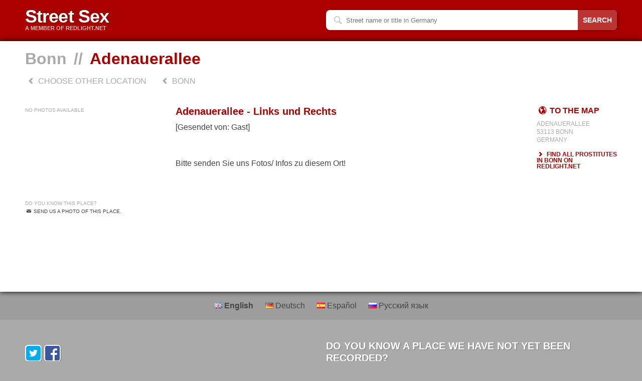

--- FILE ---
content_type: text/html; charset=UTF-8
request_url: https://strassenstrich-parkplatzsex.de/en/ansicht/75/101/Adenauerallee.html
body_size: 2138
content:
<!DOCTYPE html><html lang="en"><head>	<meta charset="utf-8" />	<meta http-equiv="Content-Type" content="text/html; charset=utf-8" />	<meta http-equiv="X-UA-Compatible" content="chrome=1" />		<link rel="apple-touch-icon" sizes="180x180" href="/apple-touch-icon.png?v=6">
<link rel="icon" type="image/png" sizes="32x32" href="/favicon-32x32.png?v=6">
<link rel="icon" type="image/png" sizes="16x16" href="/favicon-16x16.png?v=6">
<link rel="manifest" href="/manifest.json?v=6">
<link rel="mask-icon" href="/safari-pinned-tab.svg?v=6" color="#e31e24">
<meta name="theme-color" content="#df0021">

<meta name="msapplication-TileColor" content="#ffcc00">
<meta name="msapplication-TileImage" content="/mstile-144x144.png?v=6">		<title>Street prostitution in Bonn</title>	<meta name="description" content="Strassenstrich, Parkplatzsex und Bordsteinschwalben in Bonn">			<meta name="revisit-after" content="7 days" />			<base href="https://strassenstrich-parkplatzsex.de/" />	<link rel="canonical" href="https://streetsex.redlight.net/en/ansicht/75/Adenauerallee.html" />		<meta name="viewport" content="width=device-width, initial-scale=1, minimum-scale=1, maximum-scale=1" />	<link rel="stylesheet" href="https://media.redlight.net/css/streetinfo.css?id=4abb21df3447b1a6e4ca" type="text/css" media="all"  title="no title" /></head><body>	<div class='header'><div class="grid-container">		<h1 class="grid-50 mobile-grid-100">			<a href='/en/'>				<span class='title'>Street Sex</span>				<span class='plug'>A MEMBER OF REDLIGHT.NET</span>			</a>		</h1>						<div class=" grid-50 mobile-grid-100">		<div class="search" data-url='/en/suche/DE/'>			<span class="search-button search-street" data-placeholder="Street name or title">Search</span>			<input type="text" name="q" value="" placeholder="Street name or title in Germany" />			<i class='inline-font-icon icon-search'></i>			<p class="error" style='display:none;'><i class='inline-font-icon icon-attention'></i>  The search term must be at least 3 characters long.</p>		</div>		</div>			</div></div>		<div id='page'>			<div class="page-title"><div class="grid-container"><div class="grid-100">											<a class="locale" href='/en/liste/101/Bonn.html'>Bonn</a>				<span class='spacer'>//</span>				<span class='street'>Adenauerallee</span>							</div></div></div>		<div id='content' class="grid-container">			
<div class='nav grid-100'>
	<a href='/en/ort/DE/Germany.html' title='Street prostitution - Germany'><i class='inline-font-icon icon-left-open'></i> choose other location</a>
	<a href='/en/liste/101/Bonn.html' title='Street prostitution in Bonn'><i class='inline-font-icon icon-left-open'></i> Bonn</a>
</div>


<div class='street-info'>
	<div class='images c-2 grid-25 mobile-grid-100 no-images'>
				
					<p>No photos available</p>
			</div>
	
	<div>
		<div class='description grid-60 mobile-grid-100'>
			<h1>Adenauerallee - Links und Rechts</h1>
			<p>[Gesendet von: Gast]<br />
<br />
<br />
Bitte senden Sie uns Fotos/ Infos zu diesem Ort!</p>
		</div>

		<div class='stats grid-15 mobile-grid-100'>
			<a class='map-link' href='http://maps.google.de/?q=50.7324,7.10702' target='_blank' rel='noopener'><i class='inline-font-icon icon-globe'></i> To the map</a>

			<p class='address'>
				Adenauerallee<br/>53113 Bonn<br/>Germany			</p>
			

			<div class='external-links'>
														<a href="https://www.redlight.net/en/ads/101/Bonn.html" target="_blank" rel='noopener'><i class='inline-font-icon icon-right-open'></i> Find all prostitutes in Bonn on Redlight.net</a>
							</div>
		</div>
	</div>
		
	<div class='participate grid-100'>
		Do you know this place?<br/>
				<a href='mailto:streetsex@redlight.net?subject=Bonn, Adenauerallee - Links und Rechts'><i class='inline-font-icon icon-mail'></i> Send us a photo of this place.</a>
	</div>
</div>
		</div>	</div>		<div id="footer">		<div class="language-links">						<span class="current">				<img class='inline-flag' src='https://media.redlight.net/flags/16x11/gb.png' title='United Kingdom' alt='United Kingdom' /> English			</span>								<a rel="nofollow" href="/de/ansicht/75/101" title="">						<img class='inline-flag' src='https://media.redlight.net/flags/16x11/de.png' title='Germany' alt='Germany' /> Deutsch					</a>								<a rel="nofollow" href="/es/ansicht/75/101" title="">						<img class='inline-flag' src='https://media.redlight.net/flags/16x11/es.png' title='Spain' alt='Spain' /> Español					</a>								<a rel="nofollow" href="/ru/ansicht/75/101" title="">						<img class='inline-flag' src='https://media.redlight.net/flags/16x11/ru.png' title='Russian Federation' alt='Russian Federation' /> Русский язык					</a>					</div>		<div class="grid-container">						<div class="grid-50 mobile-grid-100">					<!-- <h2 class="promo">This offer is brought to you by: <br/><a href='https://www.redlight.net'>redlight.net</a></h2>-->				<div class="social">					<a href="https://twitter.com/Redlight_net" target="_blank" rel='noopener nofollow' title='Redlight on twitter'>						<img src='media/social/twitter29.png' width='29' height='29' alt='Redlight bei Twitter' title='Redlight bei Twitter' />					</a>					<a href="https://www.facebook.com/Redlight.net/" target="_blank" rel='noopener nofollow' title='Redlight on facebook'>						<img src='media/social/facebook29.png' width='29' height='29' alt='Redlight bei Facebook' title='Redlight bei Facebook' />					</a>				</div>								<a href="https://www.redlight.net/en/info/imprint.html" target="_blank" rel="noopener" class='disclaimer' title="Imprint">Imprint</a>				<h2 class="cr-info">&copy; 2002 - 2026 strassenstrich-parkplatzsex.de</h2>								<div>A MEMBER OF <a href='https://www.redlight.net'>REDLIGHT.NET</a></div>			</div>						<div class="grid-50  mobile-grid-100 participate">				<h2>Do you know a place we have not yet been recorded?</h2>				<a href="mailto:streetsex@redlight.net?subject=[Vorschlag] Neuer Strassenstrich"><i class='inline-font-icon icon-mail'></i></a>				<p>					We would appreciate if you help improve our site.					Send us an <a href='mailto:streetsex@redlight.net?subject=[Vorschlag] Neuer Strassenstrich'>Email</a> with the exact address, a brief description and, best, a few photos.				</p>			</div>		</div>	</div>	<script src='https://media.redlight.net/js-build/streetinfo-bundle.js?id=88f949dd2cf8e63cae82' type='text/javascript'></script>		<script type='text/javascript'>		var globals = { msg: {} };                		$( function() {			


					initSearch();		});	</script></body></html>

--- FILE ---
content_type: text/css
request_url: https://media.redlight.net/css/streetinfo.css?id=4abb21df3447b1a6e4ca
body_size: 6825
content:
a,abbr,acronym,address,applet,b,big,blockquote,body,caption,center,cite,code,dd,del,dfn,div,dl,dt,em,fieldset,font,form,h1,h2,h3,h4,h5,h6,html,i,iframe,img,ins,kbd,label,legend,li,object,ol,p,pre,q,s,samp,small,span,strike,strong,sub,sup,table,tbody,td,tfoot,th,thead,tr,tt,u,ul,var{margin:0;padding:0;border:0;outline:0;font-size:100%;vertical-align:baseline;background:transparent}body{line-height:1}ol,ul{list-style:none}blockquote,q{quotes:none}blockquote:after,blockquote:before,q:after,q:before{content:"";content:none}:focus{outline:0}ins{text-decoration:none}del{text-decoration:line-through}table{border-collapse:collapse;border-spacing:0}sub,sup{font-size:75%;line-height:0;position:relative;vertical-align:baseline}sup{top:-.5em}sub{bottom:-.25em}@media screen and (max-width:400px){@-ms-viewport{width:320px}}.clear{clear:both;display:block;overflow:hidden;visibility:hidden;width:0;height:0}@media screen and (min-width:1025px){.hide-on-desktop{display:none!important}}@media screen and (max-width:1024px) and (min-width:768px){.hide-on-tablet-only{display:none!important}}.show-on-mobile{display:none}@media screen and (max-width:767px){.softhide-on-mobile{display:none}.show-on-mobile{display:block}}.clearfix:after,.clearfix:before,.grid-5:after,.grid-5:before,.grid-10:after,.grid-10:before,.grid-15:after,.grid-15:before,.grid-20:after,.grid-20:before,.grid-25:after,.grid-25:before,.grid-30:after,.grid-30:before,.grid-33:after,.grid-33:before,.grid-35:after,.grid-35:before,.grid-40:after,.grid-40:before,.grid-45:after,.grid-45:before,.grid-50:after,.grid-50:before,.grid-55:after,.grid-55:before,.grid-60:after,.grid-60:before,.grid-65:after,.grid-65:before,.grid-66:after,.grid-66:before,.grid-70:after,.grid-70:before,.grid-75:after,.grid-75:before,.grid-80:after,.grid-80:before,.grid-85:after,.grid-85:before,.grid-90:after,.grid-90:before,.grid-95:after,.grid-95:before,.grid-100:after,.grid-100:before,.grid-container:after,.grid-container:before,.mobile-grid-5:after,.mobile-grid-5:before,.mobile-grid-10:after,.mobile-grid-10:before,.mobile-grid-15:after,.mobile-grid-15:before,.mobile-grid-20:after,.mobile-grid-20:before,.mobile-grid-25:after,.mobile-grid-25:before,.mobile-grid-30:after,.mobile-grid-30:before,.mobile-grid-33:after,.mobile-grid-33:before,.mobile-grid-35:after,.mobile-grid-35:before,.mobile-grid-40:after,.mobile-grid-40:before,.mobile-grid-45:after,.mobile-grid-45:before,.mobile-grid-50:after,.mobile-grid-50:before,.mobile-grid-55:after,.mobile-grid-55:before,.mobile-grid-60:after,.mobile-grid-60:before,.mobile-grid-65:after,.mobile-grid-65:before,.mobile-grid-66:after,.mobile-grid-66:before,.mobile-grid-70:after,.mobile-grid-70:before,.mobile-grid-75:after,.mobile-grid-75:before,.mobile-grid-80:after,.mobile-grid-80:before,.mobile-grid-85:after,.mobile-grid-85:before,.mobile-grid-90:after,.mobile-grid-90:before,.mobile-grid-95:after,.mobile-grid-95:before,.mobile-grid-100:after,.mobile-grid-100:before,.tablet-grid-5:after,.tablet-grid-5:before,.tablet-grid-10:after,.tablet-grid-10:before,.tablet-grid-15:after,.tablet-grid-15:before,.tablet-grid-20:after,.tablet-grid-20:before,.tablet-grid-25:after,.tablet-grid-25:before,.tablet-grid-30:after,.tablet-grid-30:before,.tablet-grid-33:after,.tablet-grid-33:before,.tablet-grid-35:after,.tablet-grid-35:before,.tablet-grid-40:after,.tablet-grid-40:before,.tablet-grid-45:after,.tablet-grid-45:before,.tablet-grid-50:after,.tablet-grid-50:before,.tablet-grid-55:after,.tablet-grid-55:before,.tablet-grid-60:after,.tablet-grid-60:before,.tablet-grid-65:after,.tablet-grid-65:before,.tablet-grid-66:after,.tablet-grid-66:before,.tablet-grid-70:after,.tablet-grid-70:before,.tablet-grid-75:after,.tablet-grid-75:before,.tablet-grid-80:after,.tablet-grid-80:before,.tablet-grid-85:after,.tablet-grid-85:before,.tablet-grid-90:after,.tablet-grid-90:before,.tablet-grid-95:after,.tablet-grid-95:before,.tablet-grid-100:after,.tablet-grid-100:before{content:".";display:block;overflow:hidden;visibility:hidden;font-size:0;line-height:0;width:0;height:0}.clearfix:after,.grid-5:after,.grid-10:after,.grid-15:after,.grid-20:after,.grid-25:after,.grid-30:after,.grid-33:after,.grid-35:after,.grid-40:after,.grid-45:after,.grid-50:after,.grid-55:after,.grid-60:after,.grid-65:after,.grid-66:after,.grid-70:after,.grid-75:after,.grid-80:after,.grid-85:after,.grid-90:after,.grid-95:after,.grid-100:after,.grid-container:after,.mobile-grid-5:after,.mobile-grid-10:after,.mobile-grid-15:after,.mobile-grid-20:after,.mobile-grid-25:after,.mobile-grid-30:after,.mobile-grid-33:after,.mobile-grid-35:after,.mobile-grid-40:after,.mobile-grid-45:after,.mobile-grid-50:after,.mobile-grid-55:after,.mobile-grid-60:after,.mobile-grid-65:after,.mobile-grid-66:after,.mobile-grid-70:after,.mobile-grid-75:after,.mobile-grid-80:after,.mobile-grid-85:after,.mobile-grid-90:after,.mobile-grid-95:after,.mobile-grid-100:after,.tablet-grid-5:after,.tablet-grid-10:after,.tablet-grid-15:after,.tablet-grid-20:after,.tablet-grid-25:after,.tablet-grid-30:after,.tablet-grid-33:after,.tablet-grid-35:after,.tablet-grid-40:after,.tablet-grid-45:after,.tablet-grid-50:after,.tablet-grid-55:after,.tablet-grid-60:after,.tablet-grid-65:after,.tablet-grid-66:after,.tablet-grid-70:after,.tablet-grid-75:after,.tablet-grid-80:after,.tablet-grid-85:after,.tablet-grid-90:after,.tablet-grid-95:after,.tablet-grid-100:after{clear:both}.grid-container{margin-left:auto;margin-right:auto;max-width:1200px;padding-left:10px;padding-right:10px}.grid-5,.grid-10,.grid-15,.grid-20,.grid-25,.grid-30,.grid-33,.grid-35,.grid-40,.grid-45,.grid-50,.grid-55,.grid-60,.grid-65,.grid-66,.grid-70,.grid-75,.grid-80,.grid-85,.grid-90,.grid-95,.grid-100,.mobile-grid-5,.mobile-grid-10,.mobile-grid-15,.mobile-grid-20,.mobile-grid-25,.mobile-grid-30,.mobile-grid-33,.mobile-grid-35,.mobile-grid-40,.mobile-grid-45,.mobile-grid-50,.mobile-grid-55,.mobile-grid-60,.mobile-grid-65,.mobile-grid-66,.mobile-grid-70,.mobile-grid-75,.mobile-grid-80,.mobile-grid-85,.mobile-grid-90,.mobile-grid-95,.mobile-grid-100,.tablet-grid-5,.tablet-grid-10,.tablet-grid-15,.tablet-grid-20,.tablet-grid-25,.tablet-grid-30,.tablet-grid-33,.tablet-grid-35,.tablet-grid-40,.tablet-grid-45,.tablet-grid-50,.tablet-grid-55,.tablet-grid-60,.tablet-grid-65,.tablet-grid-66,.tablet-grid-70,.tablet-grid-75,.tablet-grid-80,.tablet-grid-85,.tablet-grid-90,.tablet-grid-95,.tablet-grid-100{box-sizing:border-box;padding-left:10px;padding-right:10px}.grid-parent{padding-left:0;padding-right:0}.pull-5,.pull-10,.pull-15,.pull-20,.pull-25,.pull-30,.pull-33,.pull-35,.pull-40,.pull-45,.pull-50,.pull-55,.pull-60,.pull-65,.pull-66,.pull-70,.pull-75,.pull-80,.pull-85,.pull-90,.pull-95,.push-5,.push-10,.push-15,.push-20,.push-25,.push-30,.push-33,.push-35,.push-40,.push-45,.push-50,.push-55,.push-60,.push-65,.push-66,.push-70,.push-75,.push-80,.push-85,.push-90,.push-95{position:relative}.grid-5{float:left;width:5%}.prefix-5{margin-left:5%}.suffix-5{margin-right:5%}.push-5{left:5%}.pull-5{left:-5%}.grid-10{float:left;width:10%}.prefix-10{margin-left:10%}.suffix-10{margin-right:10%}.push-10{left:10%}.pull-10{left:-10%}.grid-15{float:left;width:15%}.prefix-15{margin-left:15%}.suffix-15{margin-right:15%}.push-15{left:15%}.pull-15{left:-15%}.grid-20{float:left;width:20%}.prefix-20{margin-left:20%}.suffix-20{margin-right:20%}.push-20{left:20%}.pull-20{left:-20%}.grid-25{float:left;width:25%}.prefix-25{margin-left:25%}.suffix-25{margin-right:25%}.push-25{left:25%}.pull-25{left:-25%}.grid-30{float:left;width:30%}.prefix-30{margin-left:30%}.suffix-30{margin-right:30%}.push-30{left:30%}.pull-30{left:-30%}.grid-35{float:left;width:35%}.prefix-35{margin-left:35%}.suffix-35{margin-right:35%}.push-35{left:35%}.pull-35{left:-35%}.grid-40{float:left;width:40%}.prefix-40{margin-left:40%}.suffix-40{margin-right:40%}.push-40{left:40%}.pull-40{left:-40%}.grid-45{float:left;width:45%}.prefix-45{margin-left:45%}.suffix-45{margin-right:45%}.push-45{left:45%}.pull-45{left:-45%}.grid-50{float:left;width:50%}.prefix-50{margin-left:50%}.suffix-50{margin-right:50%}.push-50{left:50%}.pull-50{left:-50%}.grid-55{float:left;width:55%}.prefix-55{margin-left:55%}.suffix-55{margin-right:55%}.push-55{left:55%}.pull-55{left:-55%}.grid-60{float:left;width:60%}.prefix-60{margin-left:60%}.suffix-60{margin-right:60%}.push-60{left:60%}.pull-60{left:-60%}.grid-65{float:left;width:65%}.prefix-65{margin-left:65%}.suffix-65{margin-right:65%}.push-65{left:65%}.pull-65{left:-65%}.grid-70{float:left;width:70%}.prefix-70{margin-left:70%}.suffix-70{margin-right:70%}.push-70{left:70%}.pull-70{left:-70%}.grid-75{float:left;width:75%}.prefix-75{margin-left:75%}.suffix-75{margin-right:75%}.push-75{left:75%}.pull-75{left:-75%}.grid-80{float:left;width:80%}.prefix-80{margin-left:80%}.suffix-80{margin-right:80%}.push-80{left:80%}.pull-80{left:-80%}.grid-85{float:left;width:85%}.prefix-85{margin-left:85%}.suffix-85{margin-right:85%}.push-85{left:85%}.pull-85{left:-85%}.grid-90{float:left;width:90%}.prefix-90{margin-left:90%}.suffix-90{margin-right:90%}.push-90{left:90%}.pull-90{left:-90%}.grid-95{float:left;width:95%}.prefix-95{margin-left:95%}.suffix-95{margin-right:95%}.push-95{left:95%}.pull-95{left:-95%}.grid-33{float:left;width:33.33333%}.prefix-33{margin-left:33.33333%}.suffix-33{margin-right:33.33333%}.push-33{left:33.33333%}.pull-33{left:-33.33333%}.grid-66{float:left;width:66.66667%}.prefix-66{margin-left:66.66667%}.suffix-66{margin-right:66.66667%}.push-66{left:66.66667%}.pull-66{left:-66.66667%}.grid-100{clear:both;width:100%}@media screen and (max-width:1024px){.tablet-pull-5,.tablet-pull-10,.tablet-pull-15,.tablet-pull-20,.tablet-pull-25,.tablet-pull-30,.tablet-pull-33,.tablet-pull-35,.tablet-pull-40,.tablet-pull-45,.tablet-pull-50,.tablet-pull-55,.tablet-pull-60,.tablet-pull-65,.tablet-pull-66,.tablet-pull-70,.tablet-pull-75,.tablet-pull-80,.tablet-pull-85,.tablet-pull-90,.tablet-pull-95,.tablet-push-5,.tablet-push-10,.tablet-push-15,.tablet-push-20,.tablet-push-25,.tablet-push-30,.tablet-push-33,.tablet-push-35,.tablet-push-40,.tablet-push-45,.tablet-push-50,.tablet-push-55,.tablet-push-60,.tablet-push-65,.tablet-push-66,.tablet-push-70,.tablet-push-75,.tablet-push-80,.tablet-push-85,.tablet-push-90,.tablet-push-95{position:relative}.hide-on-tablet{display:none!important}.tablet-grid-5{float:left;width:5%}.tablet-prefix-5{margin-left:5%}.tablet-suffix-5{margin-right:5%}.tablet-push-5{left:5%}.tablet-pull-5{left:-5%}.tablet-grid-10{float:left;width:10%}.tablet-prefix-10{margin-left:10%}.tablet-suffix-10{margin-right:10%}.tablet-push-10{left:10%}.tablet-pull-10{left:-10%}.tablet-grid-15{float:left;width:15%}.tablet-prefix-15{margin-left:15%}.tablet-suffix-15{margin-right:15%}.tablet-push-15{left:15%}.tablet-pull-15{left:-15%}.tablet-grid-20{float:left;width:20%}.tablet-prefix-20{margin-left:20%}.tablet-suffix-20{margin-right:20%}.tablet-push-20{left:20%}.tablet-pull-20{left:-20%}.tablet-grid-25{float:left;width:25%}.tablet-prefix-25{margin-left:25%}.tablet-suffix-25{margin-right:25%}.tablet-push-25{left:25%}.tablet-pull-25{left:-25%}.tablet-grid-30{float:left;width:30%}.tablet-prefix-30{margin-left:30%}.tablet-suffix-30{margin-right:30%}.tablet-push-30{left:30%}.tablet-pull-30{left:-30%}.tablet-grid-35{float:left;width:35%}.tablet-prefix-35{margin-left:35%}.tablet-suffix-35{margin-right:35%}.tablet-push-35{left:35%}.tablet-pull-35{left:-35%}.tablet-grid-40{float:left;width:40%}.tablet-prefix-40{margin-left:40%}.tablet-suffix-40{margin-right:40%}.tablet-push-40{left:40%}.tablet-pull-40{left:-40%}.tablet-grid-45{float:left;width:45%}.tablet-prefix-45{margin-left:45%}.tablet-suffix-45{margin-right:45%}.tablet-push-45{left:45%}.tablet-pull-45{left:-45%}.tablet-grid-50{float:left;width:50%}.tablet-prefix-50{margin-left:50%}.tablet-suffix-50{margin-right:50%}.tablet-push-50{left:50%}.tablet-pull-50{left:-50%}.tablet-grid-55{float:left;width:55%}.tablet-prefix-55{margin-left:55%}.tablet-suffix-55{margin-right:55%}.tablet-push-55{left:55%}.tablet-pull-55{left:-55%}.tablet-grid-60{float:left;width:60%}.tablet-prefix-60{margin-left:60%}.tablet-suffix-60{margin-right:60%}.tablet-push-60{left:60%}.tablet-pull-60{left:-60%}.tablet-grid-65{float:left;width:65%}.tablet-prefix-65{margin-left:65%}.tablet-suffix-65{margin-right:65%}.tablet-push-65{left:65%}.tablet-pull-65{left:-65%}.tablet-grid-70{float:left;width:70%}.tablet-prefix-70{margin-left:70%}.tablet-suffix-70{margin-right:70%}.tablet-push-70{left:70%}.tablet-pull-70{left:-70%}.tablet-grid-75{float:left;width:75%}.tablet-prefix-75{margin-left:75%}.tablet-suffix-75{margin-right:75%}.tablet-push-75{left:75%}.tablet-pull-75{left:-75%}.tablet-grid-80{float:left;width:80%}.tablet-prefix-80{margin-left:80%}.tablet-suffix-80{margin-right:80%}.tablet-push-80{left:80%}.tablet-pull-80{left:-80%}.tablet-grid-85{float:left;width:85%}.tablet-prefix-85{margin-left:85%}.tablet-suffix-85{margin-right:85%}.tablet-push-85{left:85%}.tablet-pull-85{left:-85%}.tablet-grid-90{float:left;width:90%}.tablet-prefix-90{margin-left:90%}.tablet-suffix-90{margin-right:90%}.tablet-push-90{left:90%}.tablet-pull-90{left:-90%}.tablet-grid-95{float:left;width:95%}.tablet-prefix-95{margin-left:95%}.tablet-suffix-95{margin-right:95%}.tablet-push-95{left:95%}.tablet-pull-95{left:-95%}.tablet-grid-33{float:left;width:33.33333%}.tablet-prefix-33{margin-left:33.33333%}.tablet-suffix-33{margin-right:33.33333%}.tablet-push-33{left:33.33333%}.tablet-pull-33{left:-33.33333%}.tablet-grid-66{float:left;width:66.66667%}.tablet-prefix-66{margin-left:66.66667%}.tablet-suffix-66{margin-right:66.66667%}.tablet-push-66{left:66.66667%}.tablet-pull-66{left:-66.66667%}.tablet-grid-100{clear:both;width:100%}}@media screen and (max-width:767px){.mobile-pull-5,.mobile-pull-10,.mobile-pull-15,.mobile-pull-20,.mobile-pull-25,.mobile-pull-30,.mobile-pull-33,.mobile-pull-35,.mobile-pull-40,.mobile-pull-45,.mobile-pull-50,.mobile-pull-55,.mobile-pull-60,.mobile-pull-65,.mobile-pull-66,.mobile-pull-70,.mobile-pull-75,.mobile-pull-80,.mobile-pull-85,.mobile-pull-90,.mobile-pull-95,.mobile-push-5,.mobile-push-10,.mobile-push-15,.mobile-push-20,.mobile-push-25,.mobile-push-30,.mobile-push-33,.mobile-push-35,.mobile-push-40,.mobile-push-45,.mobile-push-50,.mobile-push-55,.mobile-push-60,.mobile-push-65,.mobile-push-66,.mobile-push-70,.mobile-push-75,.mobile-push-80,.mobile-push-85,.mobile-push-90,.mobile-push-95{position:relative}.hide-on-mobile{display:none!important}.mobile-grid-5{float:left;width:5%}.mobile-prefix-5{margin-left:5%}.mobile-suffix-5{margin-right:5%}.mobile-push-5{left:5%}.mobile-pull-5{left:-5%}.mobile-grid-10{float:left;width:10%}.mobile-prefix-10{margin-left:10%}.mobile-suffix-10{margin-right:10%}.mobile-push-10{left:10%}.mobile-pull-10{left:-10%}.mobile-grid-15{float:left;width:15%}.mobile-prefix-15{margin-left:15%}.mobile-suffix-15{margin-right:15%}.mobile-push-15{left:15%}.mobile-pull-15{left:-15%}.mobile-grid-20{float:left;width:20%}.mobile-prefix-20{margin-left:20%}.mobile-suffix-20{margin-right:20%}.mobile-push-20{left:20%}.mobile-pull-20{left:-20%}.mobile-grid-25{float:left;width:25%}.mobile-prefix-25{margin-left:25%}.mobile-suffix-25{margin-right:25%}.mobile-push-25{left:25%}.mobile-pull-25{left:-25%}.mobile-grid-30{float:left;width:30%}.mobile-prefix-30{margin-left:30%}.mobile-suffix-30{margin-right:30%}.mobile-push-30{left:30%}.mobile-pull-30{left:-30%}.mobile-grid-35{float:left;width:35%}.mobile-prefix-35{margin-left:35%}.mobile-suffix-35{margin-right:35%}.mobile-push-35{left:35%}.mobile-pull-35{left:-35%}.mobile-grid-40{float:left;width:40%}.mobile-prefix-40{margin-left:40%}.mobile-suffix-40{margin-right:40%}.mobile-push-40{left:40%}.mobile-pull-40{left:-40%}.mobile-grid-45{float:left;width:45%}.mobile-prefix-45{margin-left:45%}.mobile-suffix-45{margin-right:45%}.mobile-push-45{left:45%}.mobile-pull-45{left:-45%}.mobile-grid-50{float:left;width:50%}.mobile-prefix-50{margin-left:50%}.mobile-suffix-50{margin-right:50%}.mobile-push-50{left:50%}.mobile-pull-50{left:-50%}.mobile-grid-55{float:left;width:55%}.mobile-prefix-55{margin-left:55%}.mobile-suffix-55{margin-right:55%}.mobile-push-55{left:55%}.mobile-pull-55{left:-55%}.mobile-grid-60{float:left;width:60%}.mobile-prefix-60{margin-left:60%}.mobile-suffix-60{margin-right:60%}.mobile-push-60{left:60%}.mobile-pull-60{left:-60%}.mobile-grid-65{float:left;width:65%}.mobile-prefix-65{margin-left:65%}.mobile-suffix-65{margin-right:65%}.mobile-push-65{left:65%}.mobile-pull-65{left:-65%}.mobile-grid-70{float:left;width:70%}.mobile-prefix-70{margin-left:70%}.mobile-suffix-70{margin-right:70%}.mobile-push-70{left:70%}.mobile-pull-70{left:-70%}.mobile-grid-75{float:left;width:75%}.mobile-prefix-75{margin-left:75%}.mobile-suffix-75{margin-right:75%}.mobile-push-75{left:75%}.mobile-pull-75{left:-75%}.mobile-grid-80{float:left;width:80%}.mobile-prefix-80{margin-left:80%}.mobile-suffix-80{margin-right:80%}.mobile-push-80{left:80%}.mobile-pull-80{left:-80%}.mobile-grid-85{float:left;width:85%}.mobile-prefix-85{margin-left:85%}.mobile-suffix-85{margin-right:85%}.mobile-push-85{left:85%}.mobile-pull-85{left:-85%}.mobile-grid-90{float:left;width:90%}.mobile-prefix-90{margin-left:90%}.mobile-suffix-90{margin-right:90%}.mobile-push-90{left:90%}.mobile-pull-90{left:-90%}.mobile-grid-95{float:left;width:95%}.mobile-prefix-95{margin-left:95%}.mobile-suffix-95{margin-right:95%}.mobile-push-95{left:95%}.mobile-pull-95{left:-95%}.mobile-grid-33{float:left;width:33.33333%}.mobile-prefix-33{margin-left:33.33333%}.mobile-suffix-33{margin-right:33.33333%}.mobile-push-33{left:33.33333%}.mobile-pull-33{left:-33.33333%}.mobile-grid-66{float:left;width:66.66667%}.mobile-prefix-66{margin-left:66.66667%}.mobile-suffix-66{margin-right:66.66667%}.mobile-push-66{left:66.66667%}.mobile-pull-66{left:-66.66667%}.mobile-grid-100{clear:both;width:100%}}@media screen and (max-width:1024px){.tablet-suffix-0{margin-right:0}.tablet-prefix-0{margin-left:0}}@media screen and (max-width:767px){.mobile-suffix-0{margin-right:0}.mobile-prefix-0{margin-left:0}}@font-face{font-family:icons;src:url(icons/icons.eot?79906368);src:url(icons/icons.eot?79906368#iefix) format("embedded-opentype"),url(icons/icons.woff2?79906368) format("woff2"),url(icons/icons.woff?79906368) format("woff"),url(icons/icons.ttf?79906368) format("truetype"),url(icons/icons.svg?79906368#icons) format("svg");font-weight:400;font-style:normal}[class*=" icon-"]:before,[class^=icon-]:before{font-family:icons;font-style:normal;font-weight:400;speak:none;display:inline-block;text-decoration:inherit;width:1em;margin-right:.2em;text-align:center;font-variant:normal;text-transform:none;line-height:1em;margin-left:.2em;-webkit-font-smoothing:antialiased;-moz-osx-font-smoothing:grayscale}.icon-picture:before{content:"\E800"}.icon-th-large:before{content:"\E801"}.icon-th:before{content:"\E802"}.icon-th-list:before{content:"\E803"}.icon-home:before{content:"\E804"}.icon-link-ext:before{content:"\E805"}.icon-eye:before{content:"\E806"}.icon-eye-off:before{content:"\E807"}.icon-bell-alt:before{content:"\E808"}.icon-trash:before{content:"\E809"}.icon-doc-text:before{content:"\E80A"}.icon-folder:before{content:"\E80B"}.icon-folder-open:before{content:"\E80C"}.icon-menu:before{content:"\E80D"}.icon-login:before{content:"\E80E"}.icon-logout:before{content:"\E80F"}.icon-down-open:before{content:"\E810"}.icon-up-open:before{content:"\E811"}.icon-cw:before{content:"\E812"}.icon-ccw:before{content:"\E813"}.icon-arrows-cw:before{content:"\E814"}.icon-flight:before{content:"\E815"}.icon-align-left:before{content:"\E816"}.icon-coffee:before{content:"\E817"}.icon-search:before{content:"\E818"}.icon-mail:before{content:"\E819"}.icon-heart:before{content:"\E81A"}.icon-heart-empty:before{content:"\E81B"}.icon-star:before{content:"\E81C"}.icon-ok:before{content:"\E81D"}.icon-info:before{content:"\E81E"}.icon-bookmark:before{content:"\E81F"}.icon-download:before{content:"\E820"}.icon-upload:before{content:"\E821"}.icon-reply:before{content:"\E822"}.icon-pencil-1:before{content:"\E823"}.icon-phone:before{content:"\E824"}.icon-cog:before{content:"\E825"}.icon-clock:before{content:"\E826"}.icon-hourglass:before{content:"\E827"}.icon-block:before{content:"\E828"}.icon-level-up:before{content:"\E829"}.icon-pause:before{content:"\E82A"}.icon-mobile:before{content:"\E82B"}.icon-globe:before{content:"\E82C"}.icon-droplet:before{content:"\E82D"}.icon-floppy:before{content:"\E82E"}.icon-user:before{content:"\E82F"}.icon-plus:before{content:"\E830"}.icon-wrench:before{content:"\E831"}.icon-left-open:before{content:"\E832"}.icon-right-open:before{content:"\E833"}.icon-chart-bar:before{content:"\E834"}.icon-scissors:before{content:"\E835"}.icon-cancel:before{content:"\E836"}.icon-loop-alt:before{content:"\E837"}.icon-heart-1:before{content:"\E838"}.icon-print:before{content:"\E839"}.icon-attention:before{content:"\E83A"}.icon-money:before{content:"\E83B"}.icon-lock:before{content:"\E83C"}.icon-lock-open:before{content:"\E83D"}.icon-calendar:before{content:"\E83E"}.icon-glass:before{content:"\E83F"}.icon-location:before{content:"\E840"}.icon-target:before{content:"\E841"}.icon-facebook:before{content:"\E842"}.icon-twitter:before{content:"\E843"}.icon-ok-circle:before{content:"\E844"}.icon-resize-full:before{content:"\E845"}.icon-link:before{content:"\E846"}.icon-user-delete:before{content:"\E847"}.icon-layers:before{content:"\E848"}.icon-gift:before{content:"\E849"}.icon-archive:before{content:"\E84A"}.icon-videocam:before{content:"\E84B"}.icon-camera:before{content:"\E84C"}.icon-barcode:before{content:"\E84D"}.icon-video-1:before{content:"\E84E"}.icon-qrcode:before{content:"\E84F"}.icon-clipboard:before{content:"\E850"}.icon-move:before{content:"\F047"}.icon-gplus-circled:before{content:"\F059"}.icon-magic:before{content:"\F0D0"}.icon-whatsapp:before{content:"\F232"}@media screen and (max-width:767px){.grid-100,.mobile-grid-100{padding:0}}body{padding:0;margin:0;font:400 14px/20px Helvetica,Arial,sans-serif;color:#111;background:#aaa;overflow-y:scroll}a{text-decoration:none;color:#444}a:hover{color:#a00}#page{min-height:400px;padding:0 0 100px;background:#fff;box-shadow:0 0 10px #000}div.header{padding-top:10px;padding-bottom:10px;background:#a00;overflow:hidden}div.header h1{float:left;margin:5px 0 10px;line-height:1;font-size:16px;font-weight:900;text-transform:uppercase}div.header h1 a{color:#fff}div.header h1 a span{display:block}div.header h1 a .title{font-size:36px;letter-spacing:-.025em;text-shadow:0 0 4px rgba(0,0,0,.25);text-transform:none}div.header h1 a .plug{color:#fff;color:hsla(0,0%,100%,.75);font-size:11px}div.header h1 a:hover .title{text-shadow:0 0 4px hsla(0,0%,100%,.7)}div.header div.search{margin:10px 0}div.header div.search input{border:0;box-shadow:1px 1px 5px rgba(0,0,0,.35)}div.header div.search>span.search-button{font-size:14px;background:rgba(170,0,0,.8)}div.header div.search>span.search-button:hover{background:rgba(170,0,0,.5)}div.header div.search .error{display:none}@media screen and (max-width:1024px){div.header h1 span.title{margin:0 0 5px;font-size:26px}}@media screen and (max-width:767px){div.header{overflow:visible}div.header h1{margin:0 0 10px;padding:10px 0}div.header h1 span.title{font-size:20px}div.header div.search{width:calc(100% + 20px);margin:0 0 -10px -10px;padding:0}div.header div.search>i{left:0;right:auto;margin-left:5px}div.header div.search input{border-radius:0}div.header div.search>span.search-button{padding:4px 10px;border-radius:0}}div.page-title{padding:20px 0 10px;line-height:30px;font-size:32px;font-weight:900;background:#fff}div.page-title a,div.page-title span{display:inline-block;margin-right:5px}div.page-title span{color:#a00}div.page-title a,div.page-title span.spacer{color:#aaa}div.page-title a:hover{color:#a00}@media screen and (max-width:767px){div.page-title{font-size:24px;line-height:24px}}div.search{position:relative;height:40px;margin:0;font-size:16px;text-transform:uppercase;line-height:30px}div.search>i{position:absolute;top:0;left:0;margin-left:10px;padding:5px 0;color:#ccc;font-size:20px}div.search input{display:block;box-sizing:border-box;width:100%;height:40px;padding:4px 90px 4px 40px;margin:0;border:1px solid #ccc;border-radius:8px}div.search input:focus,div.search input:hover{border-color:transparent;box-shadow:0 0 6px rgba(0,0,0,.8)}div.search input:focus+i,div.search input:hover+i{color:#a00}div.search input:focus+span,div.search input:hover+span{border-color:transparent}div.search>span.search-button{position:absolute;top:0;right:0;box-sizing:border-box;height:40px;padding:5px 10px;color:#fff;background:#ccc;font-weight:900;border-radius:0 8px 8px 0}div.search>span.search-button:hover{cursor:pointer;background:#a00}div.search p.error{clear:both;font-size:12px}#content>div.banner{float:right;max-width:160px;overflow:hidden}#footer{margin:0 auto;padding:0 0 40px;color:#fff}#footer .language-links{margin:0 0 40px;padding:20px 0;background:rgba(0,0,0,.075);text-align:center;line-height:1;font-size:16px}#footer .language-links a,#footer .language-links span{margin:0 10px;color:#444}#footer .language-links span{font-weight:700}#footer .language-links a:hover{color:#a00}#footer h2{padding:0 0 10px;line-height:1.2;font-size:16px;text-transform:uppercase;text-shadow:1px 1px 1px #777}#footer h2.promo{clear:both}#footer h2.promo a{color:#a00;font-size:24px}#footer div.social{margin:10px 0;overflow:hidden}#footer div.social a{float:left;margin:0 5px 0 0;padding:2px;height:29px;background:#fff;border-radius:6px;box-shadow:1px 1px 1px #777}#footer div.social a:hover{background:#a00}#footer .participate h2{font-size:20px}#footer .participate>a{float:left;margin-left:-10px;line-height:50px;color:#fff;font-size:64px;text-shadow:1px 1px 1px #777}#footer .participate>a:hover{color:#a00}#footer .participate>p{padding-left:90px}#footer .participate>p a{color:#a00;font-weight:900}#footer .participate>p a:hover{text-decoration:underline}#footer a.disclaimer{font-size:12px}@media screen and (max-width:767px){#footer h2.promo{font-size:14px}#footer h2.promo a{font-size:18px}#footer h2.cr-info{font-size:14px;margin:0 0 10px}#footer div.social{margin:0 0 20px}#footer .participate h2{font-size:14px}}p.error{color:#a00}.nav{margin:10px 0 30px;overflow:hidden;line-height:20px;font-size:16px;color:#aaa;text-transform:uppercase}.nav>a{display:inline-block;margin:0 20px 10px 0;color:#aaa}.nav>a:hover{color:#a00}.nav .pagination{float:right;margin:0}.nav .pagination>div{display:none}@media screen and (max-width:767px){.nav{width:100%;box-sizing:content-box;margin:0 0 15px -10px;padding:0 10px;font-size:12px;border-bottom:1px solid #eee}.nav .pagination{display:none}}.pagination{float:left;clear:both;margin:20px 0;font-size:16px;color:#aaa;text-transform:uppercase}.pagination>span{height:20px;float:left;line-height:21px}.pagination>div{height:20px;float:right}.pagination>div .next span{padding:0 3px 0 0}.pagination>div>a,.pagination>div>span{height:20px;float:left;margin:0 0 0 20px;line-height:20px}.pagination>div>a{color:#a00}.pagination>div>a:hover{background:#f4f4f4}@media screen and (max-width:767px){.pagination{display:block;float:none;font-size:12px;text-align:center}.pagination>div,.pagination span{clear:both;display:block;float:none;height:auto;overflow:hidden}.pagination>div>a,.pagination>div>span{box-sizing:border-box;float:left;width:50%;height:auto;margin:0;padding:5px 0;text-align:left}.pagination>div>a>span,.pagination>div>span>span{display:inline}.pagination>div>a.next,.pagination>div>span.next{text-align:right}}.country-list{margin:10px 0}.country-list>li>a{display:block;padding:10px 0;border-bottom:1px solid #f4f4f4;color:#aaa;line-height:1.2;text-transform:uppercase}.country-list>li>a>span{display:block}.country-list>li>a .country-name{font-size:24px;font-weight:900}.country-list>li>a .entry-count{font-size:14px}.country-list>li>a:hover{color:#a00;border-color:#a00}.state-list li{padding:0 0 20px;overflow:hidden}.state-list .state-name{padding:0;color:#aaa;text-transform:uppercase;font-weight:900;font-size:12px}.state-list .city-list{font-size:18px;line-height:24px}.state-list .city-list a{display:inline-block;margin-right:10px}.state-list .city-list a>sup{padding-left:2px;font-weight:900;font-size:12px;color:#a00}.street-list>li{margin:0 0 10px;padding:0 0 10px;border-bottom:1px solid #ddd;overflow:hidden}.street-list>li:last-child{border-bottom:0}.street-list>li>a{display:block;overflow:hidden}.street-list>li>a:hover{background:#f4f4f4}.street-list>li img{float:left;width:80px;height:80px;background:#eee}.street-list>li .info{margin:0 0 0 90px}.street-list>li .info .address{padding:0 0 5px;color:#777;text-transform:uppercase;font-size:10px;line-height:14px}.street-list>li .info .title{font-size:20px;font-weight:900;color:#a00}@media screen and (max-width:767px){.street-list>li .info .title{font-size:16px}}.pages{overflow:hidden;font-size:12px;line-height:20px;text-transform:uppercase}.pages>a,.pages>span{float:left;margin:0 1px 0 0;padding:5px 10px}.pages span.current{float:right;padding:5px 0;color:#aaa}.pages .next,.pages .prev{width:150px;text-align:center;color:#fff;background:#a00}.pages a.inactive,.pages span.next,.pages span.prev{color:#a00;color:hsla(0,0%,100%,.2)}.pages a.inactive:hover,.pages span.next:hover,.pages span.prev:hover{cursor:default;font-weight:500}.pages a.next:hover,.pages a.prev:hover{font-weight:900}.pages .prev{border-radius:8px 0 0 8px}.pages .next{border-radius:0 8px 8px 0}.pages.bottom{padding-top:20px}.pages.top{float:left;margin:-10px 20px 0 0}.pages.top span.current{display:none}.pages.top .prev{border-radius:0 0 0 16px}.pages.top .next{border-radius:0 0 16px 0}.sidebar h3{margin:0 0 5px;padding:5px;color:#fff;background:#ddd;text-transform:uppercase;font-size:20px;line-height:1}.sidebar>div{margin:0 0 20px}.sidebar .streetnames-list{line-height:18px}.sidebar .streetnames-list li>a,.sidebar .streetnames-list li>span{display:block;padding:5px 0;text-transform:uppercase;color:#777}.sidebar .streetnames-list li>a>span,.sidebar .streetnames-list li>span>span{float:right;color:#aaa}.sidebar .streetnames-list li>a:hover{color:#a00;background:#f4f4f4}.sidebar .streetnames-list li>span{color:#a00}.sidebar .external-links a{border-bottom:1px solid #a00}.external-links a{display:block;color:#a00;padding:5px 0;text-transform:uppercase;font-weight:900;line-height:1}.external-links a:hover{background:#f4f4f4}.street-info>.images div{float:left;box-sizing:border-box;padding:5px;background:#f4f4f4;overflow:hidden}.street-info>.images div:hover{position:relative;z-index:1;cursor:pointer;background:#eee;box-shadow:0 0 4px rgba(0,0,0,.35)}.street-info>.images.c-1 div{width:100%}.street-info>.images.c-2 div{width:50%}.street-info>.images.c-2 div:nth-child(2n+3){clear:both}.street-info>.images.c-3 div{width:33.333%}.street-info>.images.c-3 div:nth-child(3n+4){clear:both}.street-info>.images.c-4 div{width:25%}.street-info>.images.c-4 div:nth-child(4n+5){clear:both}.street-info>.images.c-5 div{width:20%}.street-info>.images.c-5 div:nth-child(5n+6){clear:both}.street-info>.images img{display:block;margin:0 auto;max-width:100%;max-height:100%}.street-info>.images p{clear:both;font-size:10px;line-height:16px;text-transform:uppercase;color:#aaa}.street-info div.description{padding-bottom:40px}.street-info div.description h1{margin:0 0 10px;font-size:20px;font-weight:900;line-height:1;color:#a00}.street-info div.description p{color:#444;font-size:16px;line-height:24px}.street-info div.stats{font-size:12px;line-height:16px;text-transform:uppercase}.street-info div.stats .address{margin:0 0 10px;color:#aaa}.street-info div.stats a{display:block;margin:0 0 10px;color:#a00;font-weight:900}.street-info div.stats a:hover{background:#f4f4f4}.street-info div.stats .map-link{font-size:16px}.street-info>.participate{padding-top:20px;font-size:10px;line-height:16px;text-transform:uppercase;color:#aaa}@media screen and (max-width:767px){.street-info .images.no-images{display:none}.street-info div.description{padding-bottom:20px}.street-info>.participate{padding:10px 0 0}.street-info .images{margin:0 0 10px}.street-info .images.c-1 div,.street-info .images.c-2 div{width:50%}.street-info .images.c-1 div:nth-child(2n+3),.street-info .images.c-2 div:nth-child(2n+3){clear:both}.street-info .images.c-3 div,.street-info .images.c-4 div{width:25%}.street-info .images.c-3 div:nth-child(3n+4),.street-info .images.c-4 div:nth-child(3n+4){clear:none}.street-info .images.c-3 div:nth-child(4n+5),.street-info .images.c-4 div:nth-child(4n+5){clear:both}.street-info .images.c-5 div{width:20%}.street-info .images.c-5 div:nth-child(5n+6){clear:both}}.search-results{margin:40px 0 0}.search-results h1{padding:0 0 20px;color:#777;font-size:18px;font-weight:900;text-transform:uppercase;line-height:1}.search-results h1>span{color:#a00}.image-gallery{position:fixed!important}.image-gallery>div.image{cursor:pointer;min-height:100px;background:#000;box-shadow:0 0 5px #000;overflow:hidden}.image-gallery>div.image>div{width:100%;height:100%;margin:0}.image-gallery>div.image img{display:block}.image-gallery>div.image .ajax-overlay{background:#000}.image-gallery>div.nav{position:relative;z-index:10;margin:0;text-align:center;line-height:40px}.image-gallery>div.nav>div{display:inline-block;width:33.3333%;margin:0;text-align:center;color:#ccc;background:#333}.image-gallery>div.nav>div.hover,.image-gallery>div.nav>div:hover{cursor:pointer;color:#fff;background:#222}.image-gallery>div.nav>div.prev{border-radius:0 0 0 8px}.image-gallery>div.nav>div.next{border-radius:0 0 8px 0}@media screen and (max-width:767px){.image-gallery{width:100%!important;height:100%!important;top:0!important;left:0!important;margin:0!important;top:0;left:0;box-sizing:border-box;background:#222}.image-gallery>div.image{box-shadow:none;background:transparent}.image-gallery>div.nav{position:absolute;left:0;bottom:0;width:100%;z-index:10;border-radius:0;line-height:60px}.image-gallery>div.nav>div{color:#fff;background:#000}.image-gallery>div.nav>div.next,.image-gallery>div.nav>div.prev{border-radius:0}.image-gallery>div.nav>div:active,.image-gallery>div.nav>div:hover{background:#000;color:#a00}}body>.flex-light-box{display:flex;flex-flow:row nowrap;justify-content:center;align-items:center;position:fixed;top:0;left:0;right:0;bottom:0;z-index:10010;background:rgba(0,0,0,.7)}body>.flex-light-box.hidden{display:none}.lightbox{max-width:1000px}.lightbox .lightbox-tools{display:none}.lightbox .lightbox-img{box-shadow:4px 4px 8px #000}

--- FILE ---
content_type: application/javascript
request_url: https://media.redlight.net/js-build/streetinfo-bundle.js?id=88f949dd2cf8e63cae82
body_size: 64383
content:
function VarStringObject(e,t,n,i){var o=this,r={},a={},s={},l=0,c="",u=!1;function d(i,o){var r=[];for(var a in i)f(i[a])||r.push(a+n+(o?o(i[a]):i[a]));return e+r.join(t)}function f(e){return void 0===i?""===e||void 0===e:"object"==typeof i&&i&&"function"==typeof i.indexOf?i.indexOf(e)>=0:"function"==typeof i&&i(e)}function p(e,t){o["_"+e]=t,o[e]=function(){a=$.extend({},r);var t=o["_"+e].apply(o,arguments);return function(){if((l||o.onChange.has())&&d(r)!=d(a)){var e={};for(var t in r)r[t]!=a[t]&&(e[t]=r[t],s[t]&&s[t].fire(r[t],a[t]));for(var t in a)void 0===r[t]&&void 0!==a[t]&&s[t]&&s[t].fire(void 0,a[t]);o.onChange.fire(e)}}(),t}}this.get=function(e,t){return void 0===e?r:e in r?r[e]:t},this.each=function(e,t){if("function"==typeof e)for(var n in t||(t=this),r)if(!1===e.call(t,n,r[n],r))return},this.set=function(e,t){return u=!0,"string"==typeof e?r[e]=t:r=e,this},this.delete=function(e){return this.set(e,void 0)},this.extend=function(e){return u=!0,$.extend(r,e),this},this.toString=function(){return u?d(r,arguments[0]):c},this.clone=function(){return new VarStringObject(e,t,n).init(this.toString())},this.init=function(i){return c=i,u=!1,r=function(i){i.substr(0,e.length)==e&&(i=i.substr(e.length));i=i.split(t);var o={};for(var r in i)i[r].length&&(i[r]=i[r].split(n),o[i[r].shift()]=i[r].length?i[r].join(n):"");return o}(i),this},this.addVarListener=function(e,t){return void 0===s[e]&&(s[e]=$.Callbacks()),s[e].add(t),l++,this},this.removeVarListener=function(e,t){if(void 0!==s[e])return s[e].has(t)&&(s[e].remove(t),l--),this},this.onChange=$.Callbacks(),function(){var e=["each","set","extend","init"];for(var t in e)p(e[t],o[e[t]])}()}function UrlObject(e){var t=this;this.domain="",this.query=new VarStringObject("?","&","=",[void 0]),this.hash=new VarStringObject("#","|",":"),this.toString=function(){return this.domain+this.query.toString(encodeURIComponent)+this.hash},this.clone=function(){return new UrlObject(this.toString())},void 0===e&&(e=decodeURIComponent(window.location.href)),e=e.split("?"),t.domain=e.shift(),e.length&&(e=e.join("?").split("#"),t.query.init("?"+e.shift()),e.length&&(e=e.join("#"),t.hash.init("#"+e)))}function getHashObject(e,t){var n=new VarStringObject("#",e||",",t||":");function i(){n.init(window.location.hash)}$(window).on("hashchange.hashobject",i);try{n.init(decodeURIComponent(window.location.hash))}catch(e){n.init(window.location.hash)}return n.onChange.add(function(){$(window).off("hashchange.hashobject",i),window.location.hash=n.toString(),$(window).on("hashchange.hashobject",i)}),n}function SteppedForm(e,t,n){var i=this,o=e.find(".step"),r=1;o.each(function(){$(this).data("si",r).addClass("si-"+r++)});var a=r-1;this.afterValidate=$.Callbacks(),this.onFirstShowStep=$.Callbacks("memory");var s=[];o.find(".step-title").on("click",function(){var e=p($(this));e.hasClass("active")||h(e)}),o.find(".step-nav").show(),o.find(".step-nav span").show(),o.find(".step-nav span").on("click",function(){var e=$(this).prop("class");"next"==e.substr(0,4)?i.nextStep($(this)):"prev"==e.substr(0,4)&&i.prevStep($(this))}),this.nextStep=function(t){var n=p(t);u(n).done(function(){e.find(".errors").html(""),h(n.next())})},this.prevStep=function(t){var n=p(t);e.find(".errors").html(""),h(n.prev())};var l=!1,c=[];function u(o){var r=o.data("name");if(l)return $.Deferred().reject();if(!i.step_changed[r]&&f(o))return $.Deferred().resolve();var a=new Notifier(o.find("> .step-content"),o.find("> .errors"));if(e.find(".errors").html(""),!i.step_changed[r]&&!1===f(o))return a.error(c[r]),o.find("> .errors").hide().fadeIn(),$("body, html").animate({scrollTop:0}),$.Deferred().reject();var s=$.Deferred();l=!0,e.find('input[name="step_id"]').val(r);var u=o.data("getValidationData");"function"==typeof u&&"string"==typeof(u=u())&&u.length&&"&"!=u.substr(0,1)&&(u="&"+u),u||(u="");var p=e.find('input[name="step_id"]').add(o.find(":input")).serialize();return p+=u,p+="&ad_id="+n,p+="&ajax_update_ts="+Math.round(Date.now()/1e3),request(t,"post",p,a).done(function(e){e.errors&&0!=e.errors.length?s.reject(e.errors):s.resolve(),i.afterValidate.fire(e,o.data("name"))}).fail(function(e){s.reject(e.errors)}),o.find(".field").removeClass("error"),s.done(function(){!function(e){e.find(".step-title").addClass("valid"),e.data("validated",!0),m.setValid(e)}(o)}).fail(function(e){d(o);var t={};for(var n in e){for(var i in e[n])t[e[n][i]]=!0;"string"===n&&(n="telefon"),"address_string"===n?o.find(".row.address .field").addClass("error"):"zip_code"===n||"city"===n?o.find("#Address_"+n).parents(".field").first().addClass("error"):o.find("#Ad_profile_"+n).parents(".field").first().addClass("error")}var s="";for(var n in t)s+=n+"<br/>";c[r]=s,a.error(s)}).always(function(){l=!1,i.step_changed[r]=!1,$("body, html").animate({scrollTop:0})}),s}function d(e){e.find(".step-title .validated").remove(),e.data("validated",!1),m.setInvalid(e)}function f(e){return e.data("validated")}function p(e){return e instanceof $?e.hasClass("step")?e:e.closest(".step"):"number"==typeof e?o.filter(".si-"+e):"string"==typeof e?parseInt(e)==e?o.filter(".si-"+e):o.filter(".step-"+e):void 0}function h(e){(e=p(e))&&e.length&&e instanceof $||(e=o.first()),m.setActive(e.last()),e.addClass("active"),y=e.data("name"),window.location.hash=e.data("si"),o.stop().hide(),e.show(),$autosize(e),$("body, html").animate({scrollTop:0}),window.setTimeout(function(){e.each(function(){var e=$(this).data("name");s.indexOf(e)<0&&(s.push(e),i.onFirstShowStep.fire(e))})},50)}function g(){var e=window.location.hash.match(/^#([^ ]+)/);return e&&e[1]?e[1]==1*e[1]?p(e[1]):o.filter(".step-"+e[1]):$()}this.formChange=$.Callbacks(),this.formChange.add(function(e){i.step_changed[p(e).data("name")]=!0,d(p(e))}),this.step_changed=[],e.find(":input").on("change",function(){i.formChange.fire($(this))}),$(window).hashchange(function(){var t=g(),n=t.data("si");if(!(n<0||n>=o.length||n==v.steps.latest))if(n>v.steps.latest){if(!v.steps[n])return;u(o.eq(v.steps.latest)).done(function(){e.find(".errors").html(""),h(t)})}else h(t)});var v=new function(){globals.resetProgress&&cookie.remove("ad-form-progress");var e=cookie.get("ad-form-progress");e||(e={}),this.steps=e,this.visit=function(e){this.steps[e]=!0,this.steps.latest=e,cookie.set("ad-form-progress",this.steps,6048e5)},this.getLatestStep=function(){return o.eq(this.steps.latest-1)}},m=new function(){var e,t,n={},i=0,r=[],s=$(".form-progress").show();this.setActive=function(t){var o=t.data("si");v.visit(o),$.each(n,function(t,n){n.el.removeClass("prev active inactive"),t<o?n.el.addClass("prev"):t==o&&(n.el.addClass("active"),i=o),v.steps[t]||n.el.addClass("inactive"),e.text(o)})},this.setValid=function(e){var t=e.data("si");n[t].el.addClass("valid").find(".icon-attention").remove(),r[t]=!0},this.setInvalid=function(e){var t=e.data("si");n[t].el.removeClass("valid"),r[t]=!1},(t=$(".form-progress li.label")).html(t.data("label")+' <span class="num">1</span> / '+a),e=$(".form-progress li.label span.num"),s.find(">li").not(".label").remove(),o.each(function(){var e=$(this),t=e.data("si"),o=e.data("step-title")||e.find(".step-title").justtext(),a={name:e.data("name"),label:o,step:e,el:$("<li/>").html(o).appendTo(s)};n[t]=a,globals.step_errors[a.name]&&a.el.prepend(icon("attention")),a.el.on("click",function(){t==v.steps.latest||$(this).hasClass("inactive")||(t>i&&!r[i]?u(e).done(function(){h(e)}):h(e))})})};$(".ad-form-preload").fadeOut(),e.parent().fadeIn();var y=void 0;o.each(function(e,t){if(globals.step_errors[$(this).data("name")])return y=$(this),!1}),void 0===y&&((y=g()).length||(y=v.getLatestStep())),h(y||o.first())}function SimpleSteppedForm(e,t){var n=this;this.onFirstShowStep=$.Callbacks("memory");var i=[],o=e.find(".step");function r(e){(e=e.closest(".step").toggleClass("opened")).each(function(){var e=$(this).data("name");i.indexOf(e)<0&&(i.push(e),n.onFirstShowStep.fire(e))}),$autosize(e)}this.afterValidate=$.Callbacks(),this.formChange=$.Callbacks(),e.find("div.step").addClass("toggleable"),e.find(".step-title").on("click",function(){r($(this))}),e.find(".step-nav").remove();var a,s=e.find("input.error, label.error, .field.error, .profile-image.error, .services.choose.error, .home-data.error, .choose-phonenumbers ul.error"),l=(a=window.location.hash.match(/^#([^ ]+)/))&&a[1]?a[1]==1*a[1]?o.eq(a[1]-1):o.filter(".step-"+a[1]):$();if(s.length&&e.find("form > div.errors").children().length)l=s.closest("div.step");else if(globals.step_errors&&0!==globals.step_errors.length)for(var c in l=$(),globals.step_errors)l=l.add(e.find(".step.step-"+c));l&&l.length&&(r(l),$(document).scrollTop(l.offset().top)),window.setTimeout(function(){l&&l.length&&$("body, html").scrollTop(l.offset().top-100)},500)}function prepare(){var e,t=$.extend(["","post",{},!1],arguments);return{url:t[0],method:t[1],data:t[2],notifier:t[3],args:t,done:function(){return void 0===e&&(e=request.apply(null,t)),e.done.apply(null,arguments),e}}}!function(e,t){"use strict";"object"==typeof module&&"object"==typeof module.exports?module.exports=e.document?t(e,!0):function(e){if(!e.document)throw new Error("jQuery requires a window with a document");return t(e)}:t(e)}("undefined"!=typeof window?window:this,function(e,t){"use strict";var n=[],i=e.document,o=Object.getPrototypeOf,r=n.slice,a=n.concat,s=n.push,l=n.indexOf,c={},u=c.toString,d=c.hasOwnProperty,f=d.toString,p=f.call(Object),h={},g=function(e){return"function"==typeof e&&"number"!=typeof e.nodeType},v=function(e){return null!=e&&e===e.window},m={type:!0,src:!0,noModule:!0};function y(e,t,n){var o,r=(t=t||i).createElement("script");if(r.text=e,n)for(o in m)n[o]&&(r[o]=n[o]);t.head.appendChild(r).parentNode.removeChild(r)}function w(e){return null==e?e+"":"object"==typeof e||"function"==typeof e?c[u.call(e)]||"object":typeof e}var b=function(e,t){return new b.fn.init(e,t)},x=/^[\s\uFEFF\xA0]+|[\s\uFEFF\xA0]+$/g;function C(e){var t=!!e&&"length"in e&&e.length,n=w(e);return!g(e)&&!v(e)&&("array"===n||0===t||"number"==typeof t&&t>0&&t-1 in e)}b.fn=b.prototype={jquery:"3.3.1",constructor:b,length:0,toArray:function(){return r.call(this)},get:function(e){return null==e?r.call(this):e<0?this[e+this.length]:this[e]},pushStack:function(e){var t=b.merge(this.constructor(),e);return t.prevObject=this,t},each:function(e){return b.each(this,e)},map:function(e){return this.pushStack(b.map(this,function(t,n){return e.call(t,n,t)}))},slice:function(){return this.pushStack(r.apply(this,arguments))},first:function(){return this.eq(0)},last:function(){return this.eq(-1)},eq:function(e){var t=this.length,n=+e+(e<0?t:0);return this.pushStack(n>=0&&n<t?[this[n]]:[])},end:function(){return this.prevObject||this.constructor()},push:s,sort:n.sort,splice:n.splice},b.extend=b.fn.extend=function(){var e,t,n,i,o,r,a=arguments[0]||{},s=1,l=arguments.length,c=!1;for("boolean"==typeof a&&(c=a,a=arguments[s]||{},s++),"object"==typeof a||g(a)||(a={}),s===l&&(a=this,s--);s<l;s++)if(null!=(e=arguments[s]))for(t in e)n=a[t],a!==(i=e[t])&&(c&&i&&(b.isPlainObject(i)||(o=Array.isArray(i)))?(o?(o=!1,r=n&&Array.isArray(n)?n:[]):r=n&&b.isPlainObject(n)?n:{},a[t]=b.extend(c,r,i)):void 0!==i&&(a[t]=i));return a},b.extend({expando:"jQuery"+("3.3.1"+Math.random()).replace(/\D/g,""),isReady:!0,error:function(e){throw new Error(e)},noop:function(){},isPlainObject:function(e){var t,n;return!(!e||"[object Object]"!==u.call(e)||(t=o(e))&&("function"!=typeof(n=d.call(t,"constructor")&&t.constructor)||f.call(n)!==p))},isEmptyObject:function(e){var t;for(t in e)return!1;return!0},globalEval:function(e){y(e)},each:function(e,t){var n,i=0;if(C(e))for(n=e.length;i<n&&!1!==t.call(e[i],i,e[i]);i++);else for(i in e)if(!1===t.call(e[i],i,e[i]))break;return e},trim:function(e){return null==e?"":(e+"").replace(x,"")},makeArray:function(e,t){var n=t||[];return null!=e&&(C(Object(e))?b.merge(n,"string"==typeof e?[e]:e):s.call(n,e)),n},inArray:function(e,t,n){return null==t?-1:l.call(t,e,n)},merge:function(e,t){for(var n=+t.length,i=0,o=e.length;i<n;i++)e[o++]=t[i];return e.length=o,e},grep:function(e,t,n){for(var i=[],o=0,r=e.length,a=!n;o<r;o++)!t(e[o],o)!==a&&i.push(e[o]);return i},map:function(e,t,n){var i,o,r=0,s=[];if(C(e))for(i=e.length;r<i;r++)null!=(o=t(e[r],r,n))&&s.push(o);else for(r in e)null!=(o=t(e[r],r,n))&&s.push(o);return a.apply([],s)},guid:1,support:h}),"function"==typeof Symbol&&(b.fn[Symbol.iterator]=n[Symbol.iterator]),b.each("Boolean Number String Function Array Date RegExp Object Error Symbol".split(" "),function(e,t){c["[object "+t+"]"]=t.toLowerCase()});var T=function(e){var t,n,i,o,r,a,s,l,c,u,d,f,p,h,g,v,m,y,w,b="sizzle"+1*new Date,x=e.document,C=0,T=0,D=ae(),k=ae(),$=ae(),S=function(e,t){return e===t&&(d=!0),0},M={}.hasOwnProperty,j=[],E=j.pop,A=j.push,N=j.push,L=j.slice,O=function(e,t){for(var n=0,i=e.length;n<i;n++)if(e[n]===t)return n;return-1},q="checked|selected|async|autofocus|autoplay|controls|defer|disabled|hidden|ismap|loop|multiple|open|readonly|required|scoped",I="[\\x20\\t\\r\\n\\f]",F="(?:\\\\.|[\\w-]|[^\0-\\xa0])+",R="\\["+I+"*("+F+")(?:"+I+"*([*^$|!~]?=)"+I+"*(?:'((?:\\\\.|[^\\\\'])*)'|\"((?:\\\\.|[^\\\\\"])*)\"|("+F+"))|)"+I+"*\\]",H=":("+F+")(?:\\((('((?:\\\\.|[^\\\\'])*)'|\"((?:\\\\.|[^\\\\\"])*)\")|((?:\\\\.|[^\\\\()[\\]]|"+R+")*)|.*)\\)|)",P=new RegExp(I+"+","g"),z=new RegExp("^"+I+"+|((?:^|[^\\\\])(?:\\\\.)*)"+I+"+$","g"),_=new RegExp("^"+I+"*,"+I+"*"),W=new RegExp("^"+I+"*([>+~]|"+I+")"+I+"*"),B=new RegExp("="+I+"*([^\\]'\"]*?)"+I+"*\\]","g"),V=new RegExp(H),U=new RegExp("^"+F+"$"),X={ID:new RegExp("^#("+F+")"),CLASS:new RegExp("^\\.("+F+")"),TAG:new RegExp("^("+F+"|[*])"),ATTR:new RegExp("^"+R),PSEUDO:new RegExp("^"+H),CHILD:new RegExp("^:(only|first|last|nth|nth-last)-(child|of-type)(?:\\("+I+"*(even|odd|(([+-]|)(\\d*)n|)"+I+"*(?:([+-]|)"+I+"*(\\d+)|))"+I+"*\\)|)","i"),bool:new RegExp("^(?:"+q+")$","i"),needsContext:new RegExp("^"+I+"*[>+~]|:(even|odd|eq|gt|lt|nth|first|last)(?:\\("+I+"*((?:-\\d)?\\d*)"+I+"*\\)|)(?=[^-]|$)","i")},Y=/^(?:input|select|textarea|button)$/i,G=/^h\d$/i,J=/^[^{]+\{\s*\[native \w/,Q=/^(?:#([\w-]+)|(\w+)|\.([\w-]+))$/,K=/[+~]/,Z=new RegExp("\\\\([\\da-f]{1,6}"+I+"?|("+I+")|.)","ig"),ee=function(e,t,n){var i="0x"+t-65536;return i!=i||n?t:i<0?String.fromCharCode(i+65536):String.fromCharCode(i>>10|55296,1023&i|56320)},te=/([\0-\x1f\x7f]|^-?\d)|^-$|[^\0-\x1f\x7f-\uFFFF\w-]/g,ne=function(e,t){return t?"\0"===e?"�":e.slice(0,-1)+"\\"+e.charCodeAt(e.length-1).toString(16)+" ":"\\"+e},ie=function(){f()},oe=ye(function(e){return!0===e.disabled&&("form"in e||"label"in e)},{dir:"parentNode",next:"legend"});try{N.apply(j=L.call(x.childNodes),x.childNodes),j[x.childNodes.length].nodeType}catch(e){N={apply:j.length?function(e,t){A.apply(e,L.call(t))}:function(e,t){for(var n=e.length,i=0;e[n++]=t[i++];);e.length=n-1}}}function re(e,t,i,o){var r,s,c,u,d,h,m,y=t&&t.ownerDocument,C=t?t.nodeType:9;if(i=i||[],"string"!=typeof e||!e||1!==C&&9!==C&&11!==C)return i;if(!o&&((t?t.ownerDocument||t:x)!==p&&f(t),t=t||p,g)){if(11!==C&&(d=Q.exec(e)))if(r=d[1]){if(9===C){if(!(c=t.getElementById(r)))return i;if(c.id===r)return i.push(c),i}else if(y&&(c=y.getElementById(r))&&w(t,c)&&c.id===r)return i.push(c),i}else{if(d[2])return N.apply(i,t.getElementsByTagName(e)),i;if((r=d[3])&&n.getElementsByClassName&&t.getElementsByClassName)return N.apply(i,t.getElementsByClassName(r)),i}if(n.qsa&&!$[e+" "]&&(!v||!v.test(e))){if(1!==C)y=t,m=e;else if("object"!==t.nodeName.toLowerCase()){for((u=t.getAttribute("id"))?u=u.replace(te,ne):t.setAttribute("id",u=b),s=(h=a(e)).length;s--;)h[s]="#"+u+" "+me(h[s]);m=h.join(","),y=K.test(e)&&ge(t.parentNode)||t}if(m)try{return N.apply(i,y.querySelectorAll(m)),i}catch(e){}finally{u===b&&t.removeAttribute("id")}}}return l(e.replace(z,"$1"),t,i,o)}function ae(){var e=[];return function t(n,o){return e.push(n+" ")>i.cacheLength&&delete t[e.shift()],t[n+" "]=o}}function se(e){return e[b]=!0,e}function le(e){var t=p.createElement("fieldset");try{return!!e(t)}catch(e){return!1}finally{t.parentNode&&t.parentNode.removeChild(t),t=null}}function ce(e,t){for(var n=e.split("|"),o=n.length;o--;)i.attrHandle[n[o]]=t}function ue(e,t){var n=t&&e,i=n&&1===e.nodeType&&1===t.nodeType&&e.sourceIndex-t.sourceIndex;if(i)return i;if(n)for(;n=n.nextSibling;)if(n===t)return-1;return e?1:-1}function de(e){return function(t){return"input"===t.nodeName.toLowerCase()&&t.type===e}}function fe(e){return function(t){var n=t.nodeName.toLowerCase();return("input"===n||"button"===n)&&t.type===e}}function pe(e){return function(t){return"form"in t?t.parentNode&&!1===t.disabled?"label"in t?"label"in t.parentNode?t.parentNode.disabled===e:t.disabled===e:t.isDisabled===e||t.isDisabled!==!e&&oe(t)===e:t.disabled===e:"label"in t&&t.disabled===e}}function he(e){return se(function(t){return t=+t,se(function(n,i){for(var o,r=e([],n.length,t),a=r.length;a--;)n[o=r[a]]&&(n[o]=!(i[o]=n[o]))})})}function ge(e){return e&&void 0!==e.getElementsByTagName&&e}for(t in n=re.support={},r=re.isXML=function(e){var t=e&&(e.ownerDocument||e).documentElement;return!!t&&"HTML"!==t.nodeName},f=re.setDocument=function(e){var t,o,a=e?e.ownerDocument||e:x;return a!==p&&9===a.nodeType&&a.documentElement?(h=(p=a).documentElement,g=!r(p),x!==p&&(o=p.defaultView)&&o.top!==o&&(o.addEventListener?o.addEventListener("unload",ie,!1):o.attachEvent&&o.attachEvent("onunload",ie)),n.attributes=le(function(e){return e.className="i",!e.getAttribute("className")}),n.getElementsByTagName=le(function(e){return e.appendChild(p.createComment("")),!e.getElementsByTagName("*").length}),n.getElementsByClassName=J.test(p.getElementsByClassName),n.getById=le(function(e){return h.appendChild(e).id=b,!p.getElementsByName||!p.getElementsByName(b).length}),n.getById?(i.filter.ID=function(e){var t=e.replace(Z,ee);return function(e){return e.getAttribute("id")===t}},i.find.ID=function(e,t){if(void 0!==t.getElementById&&g){var n=t.getElementById(e);return n?[n]:[]}}):(i.filter.ID=function(e){var t=e.replace(Z,ee);return function(e){var n=void 0!==e.getAttributeNode&&e.getAttributeNode("id");return n&&n.value===t}},i.find.ID=function(e,t){if(void 0!==t.getElementById&&g){var n,i,o,r=t.getElementById(e);if(r){if((n=r.getAttributeNode("id"))&&n.value===e)return[r];for(o=t.getElementsByName(e),i=0;r=o[i++];)if((n=r.getAttributeNode("id"))&&n.value===e)return[r]}return[]}}),i.find.TAG=n.getElementsByTagName?function(e,t){return void 0!==t.getElementsByTagName?t.getElementsByTagName(e):n.qsa?t.querySelectorAll(e):void 0}:function(e,t){var n,i=[],o=0,r=t.getElementsByTagName(e);if("*"===e){for(;n=r[o++];)1===n.nodeType&&i.push(n);return i}return r},i.find.CLASS=n.getElementsByClassName&&function(e,t){if(void 0!==t.getElementsByClassName&&g)return t.getElementsByClassName(e)},m=[],v=[],(n.qsa=J.test(p.querySelectorAll))&&(le(function(e){h.appendChild(e).innerHTML="<a id='"+b+"'></a><select id='"+b+"-\r\\' msallowcapture=''><option selected=''></option></select>",e.querySelectorAll("[msallowcapture^='']").length&&v.push("[*^$]="+I+"*(?:''|\"\")"),e.querySelectorAll("[selected]").length||v.push("\\["+I+"*(?:value|"+q+")"),e.querySelectorAll("[id~="+b+"-]").length||v.push("~="),e.querySelectorAll(":checked").length||v.push(":checked"),e.querySelectorAll("a#"+b+"+*").length||v.push(".#.+[+~]")}),le(function(e){e.innerHTML="<a href='' disabled='disabled'></a><select disabled='disabled'><option/></select>";var t=p.createElement("input");t.setAttribute("type","hidden"),e.appendChild(t).setAttribute("name","D"),e.querySelectorAll("[name=d]").length&&v.push("name"+I+"*[*^$|!~]?="),2!==e.querySelectorAll(":enabled").length&&v.push(":enabled",":disabled"),h.appendChild(e).disabled=!0,2!==e.querySelectorAll(":disabled").length&&v.push(":enabled",":disabled"),e.querySelectorAll("*,:x"),v.push(",.*:")})),(n.matchesSelector=J.test(y=h.matches||h.webkitMatchesSelector||h.mozMatchesSelector||h.oMatchesSelector||h.msMatchesSelector))&&le(function(e){n.disconnectedMatch=y.call(e,"*"),y.call(e,"[s!='']:x"),m.push("!=",H)}),v=v.length&&new RegExp(v.join("|")),m=m.length&&new RegExp(m.join("|")),t=J.test(h.compareDocumentPosition),w=t||J.test(h.contains)?function(e,t){var n=9===e.nodeType?e.documentElement:e,i=t&&t.parentNode;return e===i||!(!i||1!==i.nodeType||!(n.contains?n.contains(i):e.compareDocumentPosition&&16&e.compareDocumentPosition(i)))}:function(e,t){if(t)for(;t=t.parentNode;)if(t===e)return!0;return!1},S=t?function(e,t){if(e===t)return d=!0,0;var i=!e.compareDocumentPosition-!t.compareDocumentPosition;return i||(1&(i=(e.ownerDocument||e)===(t.ownerDocument||t)?e.compareDocumentPosition(t):1)||!n.sortDetached&&t.compareDocumentPosition(e)===i?e===p||e.ownerDocument===x&&w(x,e)?-1:t===p||t.ownerDocument===x&&w(x,t)?1:u?O(u,e)-O(u,t):0:4&i?-1:1)}:function(e,t){if(e===t)return d=!0,0;var n,i=0,o=e.parentNode,r=t.parentNode,a=[e],s=[t];if(!o||!r)return e===p?-1:t===p?1:o?-1:r?1:u?O(u,e)-O(u,t):0;if(o===r)return ue(e,t);for(n=e;n=n.parentNode;)a.unshift(n);for(n=t;n=n.parentNode;)s.unshift(n);for(;a[i]===s[i];)i++;return i?ue(a[i],s[i]):a[i]===x?-1:s[i]===x?1:0},p):p},re.matches=function(e,t){return re(e,null,null,t)},re.matchesSelector=function(e,t){if((e.ownerDocument||e)!==p&&f(e),t=t.replace(B,"='$1']"),n.matchesSelector&&g&&!$[t+" "]&&(!m||!m.test(t))&&(!v||!v.test(t)))try{var i=y.call(e,t);if(i||n.disconnectedMatch||e.document&&11!==e.document.nodeType)return i}catch(e){}return re(t,p,null,[e]).length>0},re.contains=function(e,t){return(e.ownerDocument||e)!==p&&f(e),w(e,t)},re.attr=function(e,t){(e.ownerDocument||e)!==p&&f(e);var o=i.attrHandle[t.toLowerCase()],r=o&&M.call(i.attrHandle,t.toLowerCase())?o(e,t,!g):void 0;return void 0!==r?r:n.attributes||!g?e.getAttribute(t):(r=e.getAttributeNode(t))&&r.specified?r.value:null},re.escape=function(e){return(e+"").replace(te,ne)},re.error=function(e){throw new Error("Syntax error, unrecognized expression: "+e)},re.uniqueSort=function(e){var t,i=[],o=0,r=0;if(d=!n.detectDuplicates,u=!n.sortStable&&e.slice(0),e.sort(S),d){for(;t=e[r++];)t===e[r]&&(o=i.push(r));for(;o--;)e.splice(i[o],1)}return u=null,e},o=re.getText=function(e){var t,n="",i=0,r=e.nodeType;if(r){if(1===r||9===r||11===r){if("string"==typeof e.textContent)return e.textContent;for(e=e.firstChild;e;e=e.nextSibling)n+=o(e)}else if(3===r||4===r)return e.nodeValue}else for(;t=e[i++];)n+=o(t);return n},(i=re.selectors={cacheLength:50,createPseudo:se,match:X,attrHandle:{},find:{},relative:{">":{dir:"parentNode",first:!0}," ":{dir:"parentNode"},"+":{dir:"previousSibling",first:!0},"~":{dir:"previousSibling"}},preFilter:{ATTR:function(e){return e[1]=e[1].replace(Z,ee),e[3]=(e[3]||e[4]||e[5]||"").replace(Z,ee),"~="===e[2]&&(e[3]=" "+e[3]+" "),e.slice(0,4)},CHILD:function(e){return e[1]=e[1].toLowerCase(),"nth"===e[1].slice(0,3)?(e[3]||re.error(e[0]),e[4]=+(e[4]?e[5]+(e[6]||1):2*("even"===e[3]||"odd"===e[3])),e[5]=+(e[7]+e[8]||"odd"===e[3])):e[3]&&re.error(e[0]),e},PSEUDO:function(e){var t,n=!e[6]&&e[2];return X.CHILD.test(e[0])?null:(e[3]?e[2]=e[4]||e[5]||"":n&&V.test(n)&&(t=a(n,!0))&&(t=n.indexOf(")",n.length-t)-n.length)&&(e[0]=e[0].slice(0,t),e[2]=n.slice(0,t)),e.slice(0,3))}},filter:{TAG:function(e){var t=e.replace(Z,ee).toLowerCase();return"*"===e?function(){return!0}:function(e){return e.nodeName&&e.nodeName.toLowerCase()===t}},CLASS:function(e){var t=D[e+" "];return t||(t=new RegExp("(^|"+I+")"+e+"("+I+"|$)"))&&D(e,function(e){return t.test("string"==typeof e.className&&e.className||void 0!==e.getAttribute&&e.getAttribute("class")||"")})},ATTR:function(e,t,n){return function(i){var o=re.attr(i,e);return null==o?"!="===t:!t||(o+="","="===t?o===n:"!="===t?o!==n:"^="===t?n&&0===o.indexOf(n):"*="===t?n&&o.indexOf(n)>-1:"$="===t?n&&o.slice(-n.length)===n:"~="===t?(" "+o.replace(P," ")+" ").indexOf(n)>-1:"|="===t&&(o===n||o.slice(0,n.length+1)===n+"-"))}},CHILD:function(e,t,n,i,o){var r="nth"!==e.slice(0,3),a="last"!==e.slice(-4),s="of-type"===t;return 1===i&&0===o?function(e){return!!e.parentNode}:function(t,n,l){var c,u,d,f,p,h,g=r!==a?"nextSibling":"previousSibling",v=t.parentNode,m=s&&t.nodeName.toLowerCase(),y=!l&&!s,w=!1;if(v){if(r){for(;g;){for(f=t;f=f[g];)if(s?f.nodeName.toLowerCase()===m:1===f.nodeType)return!1;h=g="only"===e&&!h&&"nextSibling"}return!0}if(h=[a?v.firstChild:v.lastChild],a&&y){for(w=(p=(c=(u=(d=(f=v)[b]||(f[b]={}))[f.uniqueID]||(d[f.uniqueID]={}))[e]||[])[0]===C&&c[1])&&c[2],f=p&&v.childNodes[p];f=++p&&f&&f[g]||(w=p=0)||h.pop();)if(1===f.nodeType&&++w&&f===t){u[e]=[C,p,w];break}}else if(y&&(w=p=(c=(u=(d=(f=t)[b]||(f[b]={}))[f.uniqueID]||(d[f.uniqueID]={}))[e]||[])[0]===C&&c[1]),!1===w)for(;(f=++p&&f&&f[g]||(w=p=0)||h.pop())&&((s?f.nodeName.toLowerCase()!==m:1!==f.nodeType)||!++w||(y&&((u=(d=f[b]||(f[b]={}))[f.uniqueID]||(d[f.uniqueID]={}))[e]=[C,w]),f!==t)););return(w-=o)===i||w%i==0&&w/i>=0}}},PSEUDO:function(e,t){var n,o=i.pseudos[e]||i.setFilters[e.toLowerCase()]||re.error("unsupported pseudo: "+e);return o[b]?o(t):o.length>1?(n=[e,e,"",t],i.setFilters.hasOwnProperty(e.toLowerCase())?se(function(e,n){for(var i,r=o(e,t),a=r.length;a--;)e[i=O(e,r[a])]=!(n[i]=r[a])}):function(e){return o(e,0,n)}):o}},pseudos:{not:se(function(e){var t=[],n=[],i=s(e.replace(z,"$1"));return i[b]?se(function(e,t,n,o){for(var r,a=i(e,null,o,[]),s=e.length;s--;)(r=a[s])&&(e[s]=!(t[s]=r))}):function(e,o,r){return t[0]=e,i(t,null,r,n),t[0]=null,!n.pop()}}),has:se(function(e){return function(t){return re(e,t).length>0}}),contains:se(function(e){return e=e.replace(Z,ee),function(t){return(t.textContent||t.innerText||o(t)).indexOf(e)>-1}}),lang:se(function(e){return U.test(e||"")||re.error("unsupported lang: "+e),e=e.replace(Z,ee).toLowerCase(),function(t){var n;do{if(n=g?t.lang:t.getAttribute("xml:lang")||t.getAttribute("lang"))return(n=n.toLowerCase())===e||0===n.indexOf(e+"-")}while((t=t.parentNode)&&1===t.nodeType);return!1}}),target:function(t){var n=e.location&&e.location.hash;return n&&n.slice(1)===t.id},root:function(e){return e===h},focus:function(e){return e===p.activeElement&&(!p.hasFocus||p.hasFocus())&&!!(e.type||e.href||~e.tabIndex)},enabled:pe(!1),disabled:pe(!0),checked:function(e){var t=e.nodeName.toLowerCase();return"input"===t&&!!e.checked||"option"===t&&!!e.selected},selected:function(e){return e.parentNode&&e.parentNode.selectedIndex,!0===e.selected},empty:function(e){for(e=e.firstChild;e;e=e.nextSibling)if(e.nodeType<6)return!1;return!0},parent:function(e){return!i.pseudos.empty(e)},header:function(e){return G.test(e.nodeName)},input:function(e){return Y.test(e.nodeName)},button:function(e){var t=e.nodeName.toLowerCase();return"input"===t&&"button"===e.type||"button"===t},text:function(e){var t;return"input"===e.nodeName.toLowerCase()&&"text"===e.type&&(null==(t=e.getAttribute("type"))||"text"===t.toLowerCase())},first:he(function(){return[0]}),last:he(function(e,t){return[t-1]}),eq:he(function(e,t,n){return[n<0?n+t:n]}),even:he(function(e,t){for(var n=0;n<t;n+=2)e.push(n);return e}),odd:he(function(e,t){for(var n=1;n<t;n+=2)e.push(n);return e}),lt:he(function(e,t,n){for(var i=n<0?n+t:n;--i>=0;)e.push(i);return e}),gt:he(function(e,t,n){for(var i=n<0?n+t:n;++i<t;)e.push(i);return e})}}).pseudos.nth=i.pseudos.eq,{radio:!0,checkbox:!0,file:!0,password:!0,image:!0})i.pseudos[t]=de(t);for(t in{submit:!0,reset:!0})i.pseudos[t]=fe(t);function ve(){}function me(e){for(var t=0,n=e.length,i="";t<n;t++)i+=e[t].value;return i}function ye(e,t,n){var i=t.dir,o=t.next,r=o||i,a=n&&"parentNode"===r,s=T++;return t.first?function(t,n,o){for(;t=t[i];)if(1===t.nodeType||a)return e(t,n,o);return!1}:function(t,n,l){var c,u,d,f=[C,s];if(l){for(;t=t[i];)if((1===t.nodeType||a)&&e(t,n,l))return!0}else for(;t=t[i];)if(1===t.nodeType||a)if(u=(d=t[b]||(t[b]={}))[t.uniqueID]||(d[t.uniqueID]={}),o&&o===t.nodeName.toLowerCase())t=t[i]||t;else{if((c=u[r])&&c[0]===C&&c[1]===s)return f[2]=c[2];if(u[r]=f,f[2]=e(t,n,l))return!0}return!1}}function we(e){return e.length>1?function(t,n,i){for(var o=e.length;o--;)if(!e[o](t,n,i))return!1;return!0}:e[0]}function be(e,t,n,i,o){for(var r,a=[],s=0,l=e.length,c=null!=t;s<l;s++)(r=e[s])&&(n&&!n(r,i,o)||(a.push(r),c&&t.push(s)));return a}function xe(e,t,n,i,o,r){return i&&!i[b]&&(i=xe(i)),o&&!o[b]&&(o=xe(o,r)),se(function(r,a,s,l){var c,u,d,f=[],p=[],h=a.length,g=r||function(e,t,n){for(var i=0,o=t.length;i<o;i++)re(e,t[i],n);return n}(t||"*",s.nodeType?[s]:s,[]),v=!e||!r&&t?g:be(g,f,e,s,l),m=n?o||(r?e:h||i)?[]:a:v;if(n&&n(v,m,s,l),i)for(c=be(m,p),i(c,[],s,l),u=c.length;u--;)(d=c[u])&&(m[p[u]]=!(v[p[u]]=d));if(r){if(o||e){if(o){for(c=[],u=m.length;u--;)(d=m[u])&&c.push(v[u]=d);o(null,m=[],c,l)}for(u=m.length;u--;)(d=m[u])&&(c=o?O(r,d):f[u])>-1&&(r[c]=!(a[c]=d))}}else m=be(m===a?m.splice(h,m.length):m),o?o(null,a,m,l):N.apply(a,m)})}function Ce(e){for(var t,n,o,r=e.length,a=i.relative[e[0].type],s=a||i.relative[" "],l=a?1:0,u=ye(function(e){return e===t},s,!0),d=ye(function(e){return O(t,e)>-1},s,!0),f=[function(e,n,i){var o=!a&&(i||n!==c)||((t=n).nodeType?u(e,n,i):d(e,n,i));return t=null,o}];l<r;l++)if(n=i.relative[e[l].type])f=[ye(we(f),n)];else{if((n=i.filter[e[l].type].apply(null,e[l].matches))[b]){for(o=++l;o<r&&!i.relative[e[o].type];o++);return xe(l>1&&we(f),l>1&&me(e.slice(0,l-1).concat({value:" "===e[l-2].type?"*":""})).replace(z,"$1"),n,l<o&&Ce(e.slice(l,o)),o<r&&Ce(e=e.slice(o)),o<r&&me(e))}f.push(n)}return we(f)}function Te(e,t){var n=t.length>0,o=e.length>0,r=function(r,a,s,l,u){var d,h,v,m=0,y="0",w=r&&[],b=[],x=c,T=r||o&&i.find.TAG("*",u),D=C+=null==x?1:Math.random()||.1,k=T.length;for(u&&(c=a===p||a||u);y!==k&&null!=(d=T[y]);y++){if(o&&d){for(h=0,a||d.ownerDocument===p||(f(d),s=!g);v=e[h++];)if(v(d,a||p,s)){l.push(d);break}u&&(C=D)}n&&((d=!v&&d)&&m--,r&&w.push(d))}if(m+=y,n&&y!==m){for(h=0;v=t[h++];)v(w,b,a,s);if(r){if(m>0)for(;y--;)w[y]||b[y]||(b[y]=E.call(l));b=be(b)}N.apply(l,b),u&&!r&&b.length>0&&m+t.length>1&&re.uniqueSort(l)}return u&&(C=D,c=x),w};return n?se(r):r}return ve.prototype=i.filters=i.pseudos,i.setFilters=new ve,a=re.tokenize=function(e,t){var n,o,r,a,s,l,c,u=k[e+" "];if(u)return t?0:u.slice(0);for(s=e,l=[],c=i.preFilter;s;){for(a in n&&!(o=_.exec(s))||(o&&(s=s.slice(o[0].length)||s),l.push(r=[])),n=!1,(o=W.exec(s))&&(n=o.shift(),r.push({value:n,type:o[0].replace(z," ")}),s=s.slice(n.length)),i.filter)!(o=X[a].exec(s))||c[a]&&!(o=c[a](o))||(n=o.shift(),r.push({value:n,type:a,matches:o}),s=s.slice(n.length));if(!n)break}return t?s.length:s?re.error(e):k(e,l).slice(0)},s=re.compile=function(e,t){var n,i=[],o=[],r=$[e+" "];if(!r){for(t||(t=a(e)),n=t.length;n--;)(r=Ce(t[n]))[b]?i.push(r):o.push(r);(r=$(e,Te(o,i))).selector=e}return r},l=re.select=function(e,t,n,o){var r,l,c,u,d,f="function"==typeof e&&e,p=!o&&a(e=f.selector||e);if(n=n||[],1===p.length){if((l=p[0]=p[0].slice(0)).length>2&&"ID"===(c=l[0]).type&&9===t.nodeType&&g&&i.relative[l[1].type]){if(!(t=(i.find.ID(c.matches[0].replace(Z,ee),t)||[])[0]))return n;f&&(t=t.parentNode),e=e.slice(l.shift().value.length)}for(r=X.needsContext.test(e)?0:l.length;r--&&(c=l[r],!i.relative[u=c.type]);)if((d=i.find[u])&&(o=d(c.matches[0].replace(Z,ee),K.test(l[0].type)&&ge(t.parentNode)||t))){if(l.splice(r,1),!(e=o.length&&me(l)))return N.apply(n,o),n;break}}return(f||s(e,p))(o,t,!g,n,!t||K.test(e)&&ge(t.parentNode)||t),n},n.sortStable=b.split("").sort(S).join("")===b,n.detectDuplicates=!!d,f(),n.sortDetached=le(function(e){return 1&e.compareDocumentPosition(p.createElement("fieldset"))}),le(function(e){return e.innerHTML="<a href='#'></a>","#"===e.firstChild.getAttribute("href")})||ce("type|href|height|width",function(e,t,n){if(!n)return e.getAttribute(t,"type"===t.toLowerCase()?1:2)}),n.attributes&&le(function(e){return e.innerHTML="<input/>",e.firstChild.setAttribute("value",""),""===e.firstChild.getAttribute("value")})||ce("value",function(e,t,n){if(!n&&"input"===e.nodeName.toLowerCase())return e.defaultValue}),le(function(e){return null==e.getAttribute("disabled")})||ce(q,function(e,t,n){var i;if(!n)return!0===e[t]?t.toLowerCase():(i=e.getAttributeNode(t))&&i.specified?i.value:null}),re}(e);b.find=T,b.expr=T.selectors,b.expr[":"]=b.expr.pseudos,b.uniqueSort=b.unique=T.uniqueSort,b.text=T.getText,b.isXMLDoc=T.isXML,b.contains=T.contains,b.escapeSelector=T.escape;var D=function(e,t,n){for(var i=[],o=void 0!==n;(e=e[t])&&9!==e.nodeType;)if(1===e.nodeType){if(o&&b(e).is(n))break;i.push(e)}return i},k=function(e,t){for(var n=[];e;e=e.nextSibling)1===e.nodeType&&e!==t&&n.push(e);return n},$=b.expr.match.needsContext;function S(e,t){return e.nodeName&&e.nodeName.toLowerCase()===t.toLowerCase()}var M=/^<([a-z][^\/\0>:\x20\t\r\n\f]*)[\x20\t\r\n\f]*\/?>(?:<\/\1>|)$/i;function j(e,t,n){return g(t)?b.grep(e,function(e,i){return!!t.call(e,i,e)!==n}):t.nodeType?b.grep(e,function(e){return e===t!==n}):"string"!=typeof t?b.grep(e,function(e){return l.call(t,e)>-1!==n}):b.filter(t,e,n)}b.filter=function(e,t,n){var i=t[0];return n&&(e=":not("+e+")"),1===t.length&&1===i.nodeType?b.find.matchesSelector(i,e)?[i]:[]:b.find.matches(e,b.grep(t,function(e){return 1===e.nodeType}))},b.fn.extend({find:function(e){var t,n,i=this.length,o=this;if("string"!=typeof e)return this.pushStack(b(e).filter(function(){for(t=0;t<i;t++)if(b.contains(o[t],this))return!0}));for(n=this.pushStack([]),t=0;t<i;t++)b.find(e,o[t],n);return i>1?b.uniqueSort(n):n},filter:function(e){return this.pushStack(j(this,e||[],!1))},not:function(e){return this.pushStack(j(this,e||[],!0))},is:function(e){return!!j(this,"string"==typeof e&&$.test(e)?b(e):e||[],!1).length}});var E,A=/^(?:\s*(<[\w\W]+>)[^>]*|#([\w-]+))$/;(b.fn.init=function(e,t,n){var o,r;if(!e)return this;if(n=n||E,"string"==typeof e){if(!(o="<"===e[0]&&">"===e[e.length-1]&&e.length>=3?[null,e,null]:A.exec(e))||!o[1]&&t)return!t||t.jquery?(t||n).find(e):this.constructor(t).find(e);if(o[1]){if(t=t instanceof b?t[0]:t,b.merge(this,b.parseHTML(o[1],t&&t.nodeType?t.ownerDocument||t:i,!0)),M.test(o[1])&&b.isPlainObject(t))for(o in t)g(this[o])?this[o](t[o]):this.attr(o,t[o]);return this}return(r=i.getElementById(o[2]))&&(this[0]=r,this.length=1),this}return e.nodeType?(this[0]=e,this.length=1,this):g(e)?void 0!==n.ready?n.ready(e):e(b):b.makeArray(e,this)}).prototype=b.fn,E=b(i);var N=/^(?:parents|prev(?:Until|All))/,L={children:!0,contents:!0,next:!0,prev:!0};function O(e,t){for(;(e=e[t])&&1!==e.nodeType;);return e}b.fn.extend({has:function(e){var t=b(e,this),n=t.length;return this.filter(function(){for(var e=0;e<n;e++)if(b.contains(this,t[e]))return!0})},closest:function(e,t){var n,i=0,o=this.length,r=[],a="string"!=typeof e&&b(e);if(!$.test(e))for(;i<o;i++)for(n=this[i];n&&n!==t;n=n.parentNode)if(n.nodeType<11&&(a?a.index(n)>-1:1===n.nodeType&&b.find.matchesSelector(n,e))){r.push(n);break}return this.pushStack(r.length>1?b.uniqueSort(r):r)},index:function(e){return e?"string"==typeof e?l.call(b(e),this[0]):l.call(this,e.jquery?e[0]:e):this[0]&&this[0].parentNode?this.first().prevAll().length:-1},add:function(e,t){return this.pushStack(b.uniqueSort(b.merge(this.get(),b(e,t))))},addBack:function(e){return this.add(null==e?this.prevObject:this.prevObject.filter(e))}}),b.each({parent:function(e){var t=e.parentNode;return t&&11!==t.nodeType?t:null},parents:function(e){return D(e,"parentNode")},parentsUntil:function(e,t,n){return D(e,"parentNode",n)},next:function(e){return O(e,"nextSibling")},prev:function(e){return O(e,"previousSibling")},nextAll:function(e){return D(e,"nextSibling")},prevAll:function(e){return D(e,"previousSibling")},nextUntil:function(e,t,n){return D(e,"nextSibling",n)},prevUntil:function(e,t,n){return D(e,"previousSibling",n)},siblings:function(e){return k((e.parentNode||{}).firstChild,e)},children:function(e){return k(e.firstChild)},contents:function(e){return S(e,"iframe")?e.contentDocument:(S(e,"template")&&(e=e.content||e),b.merge([],e.childNodes))}},function(e,t){b.fn[e]=function(n,i){var o=b.map(this,t,n);return"Until"!==e.slice(-5)&&(i=n),i&&"string"==typeof i&&(o=b.filter(i,o)),this.length>1&&(L[e]||b.uniqueSort(o),N.test(e)&&o.reverse()),this.pushStack(o)}});var q=/[^\x20\t\r\n\f]+/g;function I(e){return e}function F(e){throw e}function R(e,t,n,i){var o;try{e&&g(o=e.promise)?o.call(e).done(t).fail(n):e&&g(o=e.then)?o.call(e,t,n):t.apply(void 0,[e].slice(i))}catch(e){n.apply(void 0,[e])}}b.Callbacks=function(e){e="string"==typeof e?function(e){var t={};return b.each(e.match(q)||[],function(e,n){t[n]=!0}),t}(e):b.extend({},e);var t,n,i,o,r=[],a=[],s=-1,l=function(){for(o=o||e.once,i=t=!0;a.length;s=-1)for(n=a.shift();++s<r.length;)!1===r[s].apply(n[0],n[1])&&e.stopOnFalse&&(s=r.length,n=!1);e.memory||(n=!1),t=!1,o&&(r=n?[]:"")},c={add:function(){return r&&(n&&!t&&(s=r.length-1,a.push(n)),function t(n){b.each(n,function(n,i){g(i)?e.unique&&c.has(i)||r.push(i):i&&i.length&&"string"!==w(i)&&t(i)})}(arguments),n&&!t&&l()),this},remove:function(){return b.each(arguments,function(e,t){for(var n;(n=b.inArray(t,r,n))>-1;)r.splice(n,1),n<=s&&s--}),this},has:function(e){return e?b.inArray(e,r)>-1:r.length>0},empty:function(){return r&&(r=[]),this},disable:function(){return o=a=[],r=n="",this},disabled:function(){return!r},lock:function(){return o=a=[],n||t||(r=n=""),this},locked:function(){return!!o},fireWith:function(e,n){return o||(n=[e,(n=n||[]).slice?n.slice():n],a.push(n),t||l()),this},fire:function(){return c.fireWith(this,arguments),this},fired:function(){return!!i}};return c},b.extend({Deferred:function(t){var n=[["notify","progress",b.Callbacks("memory"),b.Callbacks("memory"),2],["resolve","done",b.Callbacks("once memory"),b.Callbacks("once memory"),0,"resolved"],["reject","fail",b.Callbacks("once memory"),b.Callbacks("once memory"),1,"rejected"]],i="pending",o={state:function(){return i},always:function(){return r.done(arguments).fail(arguments),this},catch:function(e){return o.then(null,e)},pipe:function(){var e=arguments;return b.Deferred(function(t){b.each(n,function(n,i){var o=g(e[i[4]])&&e[i[4]];r[i[1]](function(){var e=o&&o.apply(this,arguments);e&&g(e.promise)?e.promise().progress(t.notify).done(t.resolve).fail(t.reject):t[i[0]+"With"](this,o?[e]:arguments)})}),e=null}).promise()},then:function(t,i,o){var r=0;function a(t,n,i,o){return function(){var s=this,l=arguments,c=function(){var e,c;if(!(t<r)){if((e=i.apply(s,l))===n.promise())throw new TypeError("Thenable self-resolution");c=e&&("object"==typeof e||"function"==typeof e)&&e.then,g(c)?o?c.call(e,a(r,n,I,o),a(r,n,F,o)):(r++,c.call(e,a(r,n,I,o),a(r,n,F,o),a(r,n,I,n.notifyWith))):(i!==I&&(s=void 0,l=[e]),(o||n.resolveWith)(s,l))}},u=o?c:function(){try{c()}catch(e){b.Deferred.exceptionHook&&b.Deferred.exceptionHook(e,u.stackTrace),t+1>=r&&(i!==F&&(s=void 0,l=[e]),n.rejectWith(s,l))}};t?u():(b.Deferred.getStackHook&&(u.stackTrace=b.Deferred.getStackHook()),e.setTimeout(u))}}return b.Deferred(function(e){n[0][3].add(a(0,e,g(o)?o:I,e.notifyWith)),n[1][3].add(a(0,e,g(t)?t:I)),n[2][3].add(a(0,e,g(i)?i:F))}).promise()},promise:function(e){return null!=e?b.extend(e,o):o}},r={};return b.each(n,function(e,t){var a=t[2],s=t[5];o[t[1]]=a.add,s&&a.add(function(){i=s},n[3-e][2].disable,n[3-e][3].disable,n[0][2].lock,n[0][3].lock),a.add(t[3].fire),r[t[0]]=function(){return r[t[0]+"With"](this===r?void 0:this,arguments),this},r[t[0]+"With"]=a.fireWith}),o.promise(r),t&&t.call(r,r),r},when:function(e){var t=arguments.length,n=t,i=Array(n),o=r.call(arguments),a=b.Deferred(),s=function(e){return function(n){i[e]=this,o[e]=arguments.length>1?r.call(arguments):n,--t||a.resolveWith(i,o)}};if(t<=1&&(R(e,a.done(s(n)).resolve,a.reject,!t),"pending"===a.state()||g(o[n]&&o[n].then)))return a.then();for(;n--;)R(o[n],s(n),a.reject);return a.promise()}});var H=/^(Eval|Internal|Range|Reference|Syntax|Type|URI)Error$/;b.Deferred.exceptionHook=function(t,n){e.console&&e.console.warn&&t&&H.test(t.name)&&e.console.warn("jQuery.Deferred exception: "+t.message,t.stack,n)},b.readyException=function(t){e.setTimeout(function(){throw t})};var P=b.Deferred();function z(){i.removeEventListener("DOMContentLoaded",z),e.removeEventListener("load",z),b.ready()}b.fn.ready=function(e){return P.then(e).catch(function(e){b.readyException(e)}),this},b.extend({isReady:!1,readyWait:1,ready:function(e){(!0===e?--b.readyWait:b.isReady)||(b.isReady=!0,!0!==e&&--b.readyWait>0||P.resolveWith(i,[b]))}}),b.ready.then=P.then,"complete"===i.readyState||"loading"!==i.readyState&&!i.documentElement.doScroll?e.setTimeout(b.ready):(i.addEventListener("DOMContentLoaded",z),e.addEventListener("load",z));var _=function(e,t,n,i,o,r,a){var s=0,l=e.length,c=null==n;if("object"===w(n))for(s in o=!0,n)_(e,t,s,n[s],!0,r,a);else if(void 0!==i&&(o=!0,g(i)||(a=!0),c&&(a?(t.call(e,i),t=null):(c=t,t=function(e,t,n){return c.call(b(e),n)})),t))for(;s<l;s++)t(e[s],n,a?i:i.call(e[s],s,t(e[s],n)));return o?e:c?t.call(e):l?t(e[0],n):r},W=/^-ms-/,B=/-([a-z])/g;function V(e,t){return t.toUpperCase()}function U(e){return e.replace(W,"ms-").replace(B,V)}var X=function(e){return 1===e.nodeType||9===e.nodeType||!+e.nodeType};function Y(){this.expando=b.expando+Y.uid++}Y.uid=1,Y.prototype={cache:function(e){var t=e[this.expando];return t||(t={},X(e)&&(e.nodeType?e[this.expando]=t:Object.defineProperty(e,this.expando,{value:t,configurable:!0}))),t},set:function(e,t,n){var i,o=this.cache(e);if("string"==typeof t)o[U(t)]=n;else for(i in t)o[U(i)]=t[i];return o},get:function(e,t){return void 0===t?this.cache(e):e[this.expando]&&e[this.expando][U(t)]},access:function(e,t,n){return void 0===t||t&&"string"==typeof t&&void 0===n?this.get(e,t):(this.set(e,t,n),void 0!==n?n:t)},remove:function(e,t){var n,i=e[this.expando];if(void 0!==i){if(void 0!==t){n=(t=Array.isArray(t)?t.map(U):(t=U(t))in i?[t]:t.match(q)||[]).length;for(;n--;)delete i[t[n]]}(void 0===t||b.isEmptyObject(i))&&(e.nodeType?e[this.expando]=void 0:delete e[this.expando])}},hasData:function(e){var t=e[this.expando];return void 0!==t&&!b.isEmptyObject(t)}};var G=new Y,J=new Y,Q=/^(?:\{[\w\W]*\}|\[[\w\W]*\])$/,K=/[A-Z]/g;function Z(e,t,n){var i;if(void 0===n&&1===e.nodeType)if(i="data-"+t.replace(K,"-$&").toLowerCase(),"string"==typeof(n=e.getAttribute(i))){try{n=function(e){return"true"===e||"false"!==e&&("null"===e?null:e===+e+""?+e:Q.test(e)?JSON.parse(e):e)}(n)}catch(e){}J.set(e,t,n)}else n=void 0;return n}b.extend({hasData:function(e){return J.hasData(e)||G.hasData(e)},data:function(e,t,n){return J.access(e,t,n)},removeData:function(e,t){J.remove(e,t)},_data:function(e,t,n){return G.access(e,t,n)},_removeData:function(e,t){G.remove(e,t)}}),b.fn.extend({data:function(e,t){var n,i,o,r=this[0],a=r&&r.attributes;if(void 0===e){if(this.length&&(o=J.get(r),1===r.nodeType&&!G.get(r,"hasDataAttrs"))){for(n=a.length;n--;)a[n]&&0===(i=a[n].name).indexOf("data-")&&(i=U(i.slice(5)),Z(r,i,o[i]));G.set(r,"hasDataAttrs",!0)}return o}return"object"==typeof e?this.each(function(){J.set(this,e)}):_(this,function(t){var n;if(r&&void 0===t){if(void 0!==(n=J.get(r,e)))return n;if(void 0!==(n=Z(r,e)))return n}else this.each(function(){J.set(this,e,t)})},null,t,arguments.length>1,null,!0)},removeData:function(e){return this.each(function(){J.remove(this,e)})}}),b.extend({queue:function(e,t,n){var i;if(e)return t=(t||"fx")+"queue",i=G.get(e,t),n&&(!i||Array.isArray(n)?i=G.access(e,t,b.makeArray(n)):i.push(n)),i||[]},dequeue:function(e,t){t=t||"fx";var n=b.queue(e,t),i=n.length,o=n.shift(),r=b._queueHooks(e,t);"inprogress"===o&&(o=n.shift(),i--),o&&("fx"===t&&n.unshift("inprogress"),delete r.stop,o.call(e,function(){b.dequeue(e,t)},r)),!i&&r&&r.empty.fire()},_queueHooks:function(e,t){var n=t+"queueHooks";return G.get(e,n)||G.access(e,n,{empty:b.Callbacks("once memory").add(function(){G.remove(e,[t+"queue",n])})})}}),b.fn.extend({queue:function(e,t){var n=2;return"string"!=typeof e&&(t=e,e="fx",n--),arguments.length<n?b.queue(this[0],e):void 0===t?this:this.each(function(){var n=b.queue(this,e,t);b._queueHooks(this,e),"fx"===e&&"inprogress"!==n[0]&&b.dequeue(this,e)})},dequeue:function(e){return this.each(function(){b.dequeue(this,e)})},clearQueue:function(e){return this.queue(e||"fx",[])},promise:function(e,t){var n,i=1,o=b.Deferred(),r=this,a=this.length,s=function(){--i||o.resolveWith(r,[r])};for("string"!=typeof e&&(t=e,e=void 0),e=e||"fx";a--;)(n=G.get(r[a],e+"queueHooks"))&&n.empty&&(i++,n.empty.add(s));return s(),o.promise(t)}});var ee=/[+-]?(?:\d*\.|)\d+(?:[eE][+-]?\d+|)/.source,te=new RegExp("^(?:([+-])=|)("+ee+")([a-z%]*)$","i"),ne=["Top","Right","Bottom","Left"],ie=function(e,t){return"none"===(e=t||e).style.display||""===e.style.display&&b.contains(e.ownerDocument,e)&&"none"===b.css(e,"display")},oe=function(e,t,n,i){var o,r,a={};for(r in t)a[r]=e.style[r],e.style[r]=t[r];for(r in o=n.apply(e,i||[]),t)e.style[r]=a[r];return o};function re(e,t,n,i){var o,r,a=20,s=i?function(){return i.cur()}:function(){return b.css(e,t,"")},l=s(),c=n&&n[3]||(b.cssNumber[t]?"":"px"),u=(b.cssNumber[t]||"px"!==c&&+l)&&te.exec(b.css(e,t));if(u&&u[3]!==c){for(l/=2,c=c||u[3],u=+l||1;a--;)b.style(e,t,u+c),(1-r)*(1-(r=s()/l||.5))<=0&&(a=0),u/=r;u*=2,b.style(e,t,u+c),n=n||[]}return n&&(u=+u||+l||0,o=n[1]?u+(n[1]+1)*n[2]:+n[2],i&&(i.unit=c,i.start=u,i.end=o)),o}var ae={};function se(e){var t,n=e.ownerDocument,i=e.nodeName,o=ae[i];return o||(t=n.body.appendChild(n.createElement(i)),o=b.css(t,"display"),t.parentNode.removeChild(t),"none"===o&&(o="block"),ae[i]=o,o)}function le(e,t){for(var n,i,o=[],r=0,a=e.length;r<a;r++)(i=e[r]).style&&(n=i.style.display,t?("none"===n&&(o[r]=G.get(i,"display")||null,o[r]||(i.style.display="")),""===i.style.display&&ie(i)&&(o[r]=se(i))):"none"!==n&&(o[r]="none",G.set(i,"display",n)));for(r=0;r<a;r++)null!=o[r]&&(e[r].style.display=o[r]);return e}b.fn.extend({show:function(){return le(this,!0)},hide:function(){return le(this)},toggle:function(e){return"boolean"==typeof e?e?this.show():this.hide():this.each(function(){ie(this)?b(this).show():b(this).hide()})}});var ce=/^(?:checkbox|radio)$/i,ue=/<([a-z][^\/\0>\x20\t\r\n\f]+)/i,de=/^$|^module$|\/(?:java|ecma)script/i,fe={option:[1,"<select multiple='multiple'>","</select>"],thead:[1,"<table>","</table>"],col:[2,"<table><colgroup>","</colgroup></table>"],tr:[2,"<table><tbody>","</tbody></table>"],td:[3,"<table><tbody><tr>","</tr></tbody></table>"],_default:[0,"",""]};function pe(e,t){var n;return n=void 0!==e.getElementsByTagName?e.getElementsByTagName(t||"*"):void 0!==e.querySelectorAll?e.querySelectorAll(t||"*"):[],void 0===t||t&&S(e,t)?b.merge([e],n):n}function he(e,t){for(var n=0,i=e.length;n<i;n++)G.set(e[n],"globalEval",!t||G.get(t[n],"globalEval"))}fe.optgroup=fe.option,fe.tbody=fe.tfoot=fe.colgroup=fe.caption=fe.thead,fe.th=fe.td;var ge=/<|&#?\w+;/;function ve(e,t,n,i,o){for(var r,a,s,l,c,u,d=t.createDocumentFragment(),f=[],p=0,h=e.length;p<h;p++)if((r=e[p])||0===r)if("object"===w(r))b.merge(f,r.nodeType?[r]:r);else if(ge.test(r)){for(a=a||d.appendChild(t.createElement("div")),s=(ue.exec(r)||["",""])[1].toLowerCase(),l=fe[s]||fe._default,a.innerHTML=l[1]+b.htmlPrefilter(r)+l[2],u=l[0];u--;)a=a.lastChild;b.merge(f,a.childNodes),(a=d.firstChild).textContent=""}else f.push(t.createTextNode(r));for(d.textContent="",p=0;r=f[p++];)if(i&&b.inArray(r,i)>-1)o&&o.push(r);else if(c=b.contains(r.ownerDocument,r),a=pe(d.appendChild(r),"script"),c&&he(a),n)for(u=0;r=a[u++];)de.test(r.type||"")&&n.push(r);return d}!function(){var e=i.createDocumentFragment().appendChild(i.createElement("div")),t=i.createElement("input");t.setAttribute("type","radio"),t.setAttribute("checked","checked"),t.setAttribute("name","t"),e.appendChild(t),h.checkClone=e.cloneNode(!0).cloneNode(!0).lastChild.checked,e.innerHTML="<textarea>x</textarea>",h.noCloneChecked=!!e.cloneNode(!0).lastChild.defaultValue}();var me=i.documentElement,ye=/^key/,we=/^(?:mouse|pointer|contextmenu|drag|drop)|click/,be=/^([^.]*)(?:\.(.+)|)/;function xe(){return!0}function Ce(){return!1}function Te(){try{return i.activeElement}catch(e){}}function De(e,t,n,i,o,r){var a,s;if("object"==typeof t){for(s in"string"!=typeof n&&(i=i||n,n=void 0),t)De(e,s,n,i,t[s],r);return e}if(null==i&&null==o?(o=n,i=n=void 0):null==o&&("string"==typeof n?(o=i,i=void 0):(o=i,i=n,n=void 0)),!1===o)o=Ce;else if(!o)return e;return 1===r&&(a=o,(o=function(e){return b().off(e),a.apply(this,arguments)}).guid=a.guid||(a.guid=b.guid++)),e.each(function(){b.event.add(this,t,o,i,n)})}b.event={global:{},add:function(e,t,n,i,o){var r,a,s,l,c,u,d,f,p,h,g,v=G.get(e);if(v)for(n.handler&&(n=(r=n).handler,o=r.selector),o&&b.find.matchesSelector(me,o),n.guid||(n.guid=b.guid++),(l=v.events)||(l=v.events={}),(a=v.handle)||(a=v.handle=function(t){return void 0!==b&&b.event.triggered!==t.type?b.event.dispatch.apply(e,arguments):void 0}),c=(t=(t||"").match(q)||[""]).length;c--;)p=g=(s=be.exec(t[c])||[])[1],h=(s[2]||"").split(".").sort(),p&&(d=b.event.special[p]||{},p=(o?d.delegateType:d.bindType)||p,d=b.event.special[p]||{},u=b.extend({type:p,origType:g,data:i,handler:n,guid:n.guid,selector:o,needsContext:o&&b.expr.match.needsContext.test(o),namespace:h.join(".")},r),(f=l[p])||((f=l[p]=[]).delegateCount=0,d.setup&&!1!==d.setup.call(e,i,h,a)||e.addEventListener&&e.addEventListener(p,a)),d.add&&(d.add.call(e,u),u.handler.guid||(u.handler.guid=n.guid)),o?f.splice(f.delegateCount++,0,u):f.push(u),b.event.global[p]=!0)},remove:function(e,t,n,i,o){var r,a,s,l,c,u,d,f,p,h,g,v=G.hasData(e)&&G.get(e);if(v&&(l=v.events)){for(c=(t=(t||"").match(q)||[""]).length;c--;)if(p=g=(s=be.exec(t[c])||[])[1],h=(s[2]||"").split(".").sort(),p){for(d=b.event.special[p]||{},f=l[p=(i?d.delegateType:d.bindType)||p]||[],s=s[2]&&new RegExp("(^|\\.)"+h.join("\\.(?:.*\\.|)")+"(\\.|$)"),a=r=f.length;r--;)u=f[r],!o&&g!==u.origType||n&&n.guid!==u.guid||s&&!s.test(u.namespace)||i&&i!==u.selector&&("**"!==i||!u.selector)||(f.splice(r,1),u.selector&&f.delegateCount--,d.remove&&d.remove.call(e,u));a&&!f.length&&(d.teardown&&!1!==d.teardown.call(e,h,v.handle)||b.removeEvent(e,p,v.handle),delete l[p])}else for(p in l)b.event.remove(e,p+t[c],n,i,!0);b.isEmptyObject(l)&&G.remove(e,"handle events")}},dispatch:function(e){var t,n,i,o,r,a,s=b.event.fix(e),l=new Array(arguments.length),c=(G.get(this,"events")||{})[s.type]||[],u=b.event.special[s.type]||{};for(l[0]=s,t=1;t<arguments.length;t++)l[t]=arguments[t];if(s.delegateTarget=this,!u.preDispatch||!1!==u.preDispatch.call(this,s)){for(a=b.event.handlers.call(this,s,c),t=0;(o=a[t++])&&!s.isPropagationStopped();)for(s.currentTarget=o.elem,n=0;(r=o.handlers[n++])&&!s.isImmediatePropagationStopped();)s.rnamespace&&!s.rnamespace.test(r.namespace)||(s.handleObj=r,s.data=r.data,void 0!==(i=((b.event.special[r.origType]||{}).handle||r.handler).apply(o.elem,l))&&!1===(s.result=i)&&(s.preventDefault(),s.stopPropagation()));return u.postDispatch&&u.postDispatch.call(this,s),s.result}},handlers:function(e,t){var n,i,o,r,a,s=[],l=t.delegateCount,c=e.target;if(l&&c.nodeType&&!("click"===e.type&&e.button>=1))for(;c!==this;c=c.parentNode||this)if(1===c.nodeType&&("click"!==e.type||!0!==c.disabled)){for(r=[],a={},n=0;n<l;n++)void 0===a[o=(i=t[n]).selector+" "]&&(a[o]=i.needsContext?b(o,this).index(c)>-1:b.find(o,this,null,[c]).length),a[o]&&r.push(i);r.length&&s.push({elem:c,handlers:r})}return c=this,l<t.length&&s.push({elem:c,handlers:t.slice(l)}),s},addProp:function(e,t){Object.defineProperty(b.Event.prototype,e,{enumerable:!0,configurable:!0,get:g(t)?function(){if(this.originalEvent)return t(this.originalEvent)}:function(){if(this.originalEvent)return this.originalEvent[e]},set:function(t){Object.defineProperty(this,e,{enumerable:!0,configurable:!0,writable:!0,value:t})}})},fix:function(e){return e[b.expando]?e:new b.Event(e)},special:{load:{noBubble:!0},focus:{trigger:function(){if(this!==Te()&&this.focus)return this.focus(),!1},delegateType:"focusin"},blur:{trigger:function(){if(this===Te()&&this.blur)return this.blur(),!1},delegateType:"focusout"},click:{trigger:function(){if("checkbox"===this.type&&this.click&&S(this,"input"))return this.click(),!1},_default:function(e){return S(e.target,"a")}},beforeunload:{postDispatch:function(e){void 0!==e.result&&e.originalEvent&&(e.originalEvent.returnValue=e.result)}}}},b.removeEvent=function(e,t,n){e.removeEventListener&&e.removeEventListener(t,n)},b.Event=function(e,t){if(!(this instanceof b.Event))return new b.Event(e,t);e&&e.type?(this.originalEvent=e,this.type=e.type,this.isDefaultPrevented=e.defaultPrevented||void 0===e.defaultPrevented&&!1===e.returnValue?xe:Ce,this.target=e.target&&3===e.target.nodeType?e.target.parentNode:e.target,this.currentTarget=e.currentTarget,this.relatedTarget=e.relatedTarget):this.type=e,t&&b.extend(this,t),this.timeStamp=e&&e.timeStamp||Date.now(),this[b.expando]=!0},b.Event.prototype={constructor:b.Event,isDefaultPrevented:Ce,isPropagationStopped:Ce,isImmediatePropagationStopped:Ce,isSimulated:!1,preventDefault:function(){var e=this.originalEvent;this.isDefaultPrevented=xe,e&&!this.isSimulated&&e.preventDefault()},stopPropagation:function(){var e=this.originalEvent;this.isPropagationStopped=xe,e&&!this.isSimulated&&e.stopPropagation()},stopImmediatePropagation:function(){var e=this.originalEvent;this.isImmediatePropagationStopped=xe,e&&!this.isSimulated&&e.stopImmediatePropagation(),this.stopPropagation()}},b.each({altKey:!0,bubbles:!0,cancelable:!0,changedTouches:!0,ctrlKey:!0,detail:!0,eventPhase:!0,metaKey:!0,pageX:!0,pageY:!0,shiftKey:!0,view:!0,char:!0,charCode:!0,key:!0,keyCode:!0,button:!0,buttons:!0,clientX:!0,clientY:!0,offsetX:!0,offsetY:!0,pointerId:!0,pointerType:!0,screenX:!0,screenY:!0,targetTouches:!0,toElement:!0,touches:!0,which:function(e){var t=e.button;return null==e.which&&ye.test(e.type)?null!=e.charCode?e.charCode:e.keyCode:!e.which&&void 0!==t&&we.test(e.type)?1&t?1:2&t?3:4&t?2:0:e.which}},b.event.addProp),b.each({mouseenter:"mouseover",mouseleave:"mouseout",pointerenter:"pointerover",pointerleave:"pointerout"},function(e,t){b.event.special[e]={delegateType:t,bindType:t,handle:function(e){var n,i=e.relatedTarget,o=e.handleObj;return i&&(i===this||b.contains(this,i))||(e.type=o.origType,n=o.handler.apply(this,arguments),e.type=t),n}}}),b.fn.extend({on:function(e,t,n,i){return De(this,e,t,n,i)},one:function(e,t,n,i){return De(this,e,t,n,i,1)},off:function(e,t,n){var i,o;if(e&&e.preventDefault&&e.handleObj)return i=e.handleObj,b(e.delegateTarget).off(i.namespace?i.origType+"."+i.namespace:i.origType,i.selector,i.handler),this;if("object"==typeof e){for(o in e)this.off(o,t,e[o]);return this}return!1!==t&&"function"!=typeof t||(n=t,t=void 0),!1===n&&(n=Ce),this.each(function(){b.event.remove(this,e,n,t)})}});var ke=/<(?!area|br|col|embed|hr|img|input|link|meta|param)(([a-z][^\/\0>\x20\t\r\n\f]*)[^>]*)\/>/gi,$e=/<script|<style|<link/i,Se=/checked\s*(?:[^=]|=\s*.checked.)/i,Me=/^\s*<!(?:\[CDATA\[|--)|(?:\]\]|--)>\s*$/g;function je(e,t){return S(e,"table")&&S(11!==t.nodeType?t:t.firstChild,"tr")&&b(e).children("tbody")[0]||e}function Ee(e){return e.type=(null!==e.getAttribute("type"))+"/"+e.type,e}function Ae(e){return"true/"===(e.type||"").slice(0,5)?e.type=e.type.slice(5):e.removeAttribute("type"),e}function Ne(e,t){var n,i,o,r,a,s,l,c;if(1===t.nodeType){if(G.hasData(e)&&(r=G.access(e),a=G.set(t,r),c=r.events))for(o in delete a.handle,a.events={},c)for(n=0,i=c[o].length;n<i;n++)b.event.add(t,o,c[o][n]);J.hasData(e)&&(s=J.access(e),l=b.extend({},s),J.set(t,l))}}function Le(e,t){var n=t.nodeName.toLowerCase();"input"===n&&ce.test(e.type)?t.checked=e.checked:"input"!==n&&"textarea"!==n||(t.defaultValue=e.defaultValue)}function Oe(e,t,n,i){t=a.apply([],t);var o,r,s,l,c,u,d=0,f=e.length,p=f-1,v=t[0],m=g(v);if(m||f>1&&"string"==typeof v&&!h.checkClone&&Se.test(v))return e.each(function(o){var r=e.eq(o);m&&(t[0]=v.call(this,o,r.html())),Oe(r,t,n,i)});if(f&&(r=(o=ve(t,e[0].ownerDocument,!1,e,i)).firstChild,1===o.childNodes.length&&(o=r),r||i)){for(l=(s=b.map(pe(o,"script"),Ee)).length;d<f;d++)c=o,d!==p&&(c=b.clone(c,!0,!0),l&&b.merge(s,pe(c,"script"))),n.call(e[d],c,d);if(l)for(u=s[s.length-1].ownerDocument,b.map(s,Ae),d=0;d<l;d++)c=s[d],de.test(c.type||"")&&!G.access(c,"globalEval")&&b.contains(u,c)&&(c.src&&"module"!==(c.type||"").toLowerCase()?b._evalUrl&&b._evalUrl(c.src):y(c.textContent.replace(Me,""),u,c))}return e}function qe(e,t,n){for(var i,o=t?b.filter(t,e):e,r=0;null!=(i=o[r]);r++)n||1!==i.nodeType||b.cleanData(pe(i)),i.parentNode&&(n&&b.contains(i.ownerDocument,i)&&he(pe(i,"script")),i.parentNode.removeChild(i));return e}b.extend({htmlPrefilter:function(e){return e.replace(ke,"<$1></$2>")},clone:function(e,t,n){var i,o,r,a,s=e.cloneNode(!0),l=b.contains(e.ownerDocument,e);if(!(h.noCloneChecked||1!==e.nodeType&&11!==e.nodeType||b.isXMLDoc(e)))for(a=pe(s),i=0,o=(r=pe(e)).length;i<o;i++)Le(r[i],a[i]);if(t)if(n)for(r=r||pe(e),a=a||pe(s),i=0,o=r.length;i<o;i++)Ne(r[i],a[i]);else Ne(e,s);return(a=pe(s,"script")).length>0&&he(a,!l&&pe(e,"script")),s},cleanData:function(e){for(var t,n,i,o=b.event.special,r=0;void 0!==(n=e[r]);r++)if(X(n)){if(t=n[G.expando]){if(t.events)for(i in t.events)o[i]?b.event.remove(n,i):b.removeEvent(n,i,t.handle);n[G.expando]=void 0}n[J.expando]&&(n[J.expando]=void 0)}}}),b.fn.extend({detach:function(e){return qe(this,e,!0)},remove:function(e){return qe(this,e)},text:function(e){return _(this,function(e){return void 0===e?b.text(this):this.empty().each(function(){1!==this.nodeType&&11!==this.nodeType&&9!==this.nodeType||(this.textContent=e)})},null,e,arguments.length)},append:function(){return Oe(this,arguments,function(e){1!==this.nodeType&&11!==this.nodeType&&9!==this.nodeType||je(this,e).appendChild(e)})},prepend:function(){return Oe(this,arguments,function(e){if(1===this.nodeType||11===this.nodeType||9===this.nodeType){var t=je(this,e);t.insertBefore(e,t.firstChild)}})},before:function(){return Oe(this,arguments,function(e){this.parentNode&&this.parentNode.insertBefore(e,this)})},after:function(){return Oe(this,arguments,function(e){this.parentNode&&this.parentNode.insertBefore(e,this.nextSibling)})},empty:function(){for(var e,t=0;null!=(e=this[t]);t++)1===e.nodeType&&(b.cleanData(pe(e,!1)),e.textContent="");return this},clone:function(e,t){return e=null!=e&&e,t=null==t?e:t,this.map(function(){return b.clone(this,e,t)})},html:function(e){return _(this,function(e){var t=this[0]||{},n=0,i=this.length;if(void 0===e&&1===t.nodeType)return t.innerHTML;if("string"==typeof e&&!$e.test(e)&&!fe[(ue.exec(e)||["",""])[1].toLowerCase()]){e=b.htmlPrefilter(e);try{for(;n<i;n++)1===(t=this[n]||{}).nodeType&&(b.cleanData(pe(t,!1)),t.innerHTML=e);t=0}catch(e){}}t&&this.empty().append(e)},null,e,arguments.length)},replaceWith:function(){var e=[];return Oe(this,arguments,function(t){var n=this.parentNode;b.inArray(this,e)<0&&(b.cleanData(pe(this)),n&&n.replaceChild(t,this))},e)}}),b.each({appendTo:"append",prependTo:"prepend",insertBefore:"before",insertAfter:"after",replaceAll:"replaceWith"},function(e,t){b.fn[e]=function(e){for(var n,i=[],o=b(e),r=o.length-1,a=0;a<=r;a++)n=a===r?this:this.clone(!0),b(o[a])[t](n),s.apply(i,n.get());return this.pushStack(i)}});var Ie=new RegExp("^("+ee+")(?!px)[a-z%]+$","i"),Fe=function(t){var n=t.ownerDocument.defaultView;return n&&n.opener||(n=e),n.getComputedStyle(t)},Re=new RegExp(ne.join("|"),"i");function He(e,t,n){var i,o,r,a,s=e.style;return(n=n||Fe(e))&&(""!==(a=n.getPropertyValue(t)||n[t])||b.contains(e.ownerDocument,e)||(a=b.style(e,t)),!h.pixelBoxStyles()&&Ie.test(a)&&Re.test(t)&&(i=s.width,o=s.minWidth,r=s.maxWidth,s.minWidth=s.maxWidth=s.width=a,a=n.width,s.width=i,s.minWidth=o,s.maxWidth=r)),void 0!==a?a+"":a}function Pe(e,t){return{get:function(){if(!e())return(this.get=t).apply(this,arguments);delete this.get}}}!function(){function t(){if(u){c.style.cssText="position:absolute;left:-11111px;width:60px;margin-top:1px;padding:0;border:0",u.style.cssText="position:relative;display:block;box-sizing:border-box;overflow:scroll;margin:auto;border:1px;padding:1px;width:60%;top:1%",me.appendChild(c).appendChild(u);var t=e.getComputedStyle(u);o="1%"!==t.top,l=12===n(t.marginLeft),u.style.right="60%",s=36===n(t.right),r=36===n(t.width),u.style.position="absolute",a=36===u.offsetWidth||"absolute",me.removeChild(c),u=null}}function n(e){return Math.round(parseFloat(e))}var o,r,a,s,l,c=i.createElement("div"),u=i.createElement("div");u.style&&(u.style.backgroundClip="content-box",u.cloneNode(!0).style.backgroundClip="",h.clearCloneStyle="content-box"===u.style.backgroundClip,b.extend(h,{boxSizingReliable:function(){return t(),r},pixelBoxStyles:function(){return t(),s},pixelPosition:function(){return t(),o},reliableMarginLeft:function(){return t(),l},scrollboxSize:function(){return t(),a}}))}();var ze=/^(none|table(?!-c[ea]).+)/,_e=/^--/,We={position:"absolute",visibility:"hidden",display:"block"},Be={letterSpacing:"0",fontWeight:"400"},Ve=["Webkit","Moz","ms"],Ue=i.createElement("div").style;function Xe(e){var t=b.cssProps[e];return t||(t=b.cssProps[e]=function(e){if(e in Ue)return e;for(var t=e[0].toUpperCase()+e.slice(1),n=Ve.length;n--;)if((e=Ve[n]+t)in Ue)return e}(e)||e),t}function Ye(e,t,n){var i=te.exec(t);return i?Math.max(0,i[2]-(n||0))+(i[3]||"px"):t}function Ge(e,t,n,i,o,r){var a="width"===t?1:0,s=0,l=0;if(n===(i?"border":"content"))return 0;for(;a<4;a+=2)"margin"===n&&(l+=b.css(e,n+ne[a],!0,o)),i?("content"===n&&(l-=b.css(e,"padding"+ne[a],!0,o)),"margin"!==n&&(l-=b.css(e,"border"+ne[a]+"Width",!0,o))):(l+=b.css(e,"padding"+ne[a],!0,o),"padding"!==n?l+=b.css(e,"border"+ne[a]+"Width",!0,o):s+=b.css(e,"border"+ne[a]+"Width",!0,o));return!i&&r>=0&&(l+=Math.max(0,Math.ceil(e["offset"+t[0].toUpperCase()+t.slice(1)]-r-l-s-.5))),l}function Je(e,t,n){var i=Fe(e),o=He(e,t,i),r="border-box"===b.css(e,"boxSizing",!1,i),a=r;if(Ie.test(o)){if(!n)return o;o="auto"}return a=a&&(h.boxSizingReliable()||o===e.style[t]),("auto"===o||!parseFloat(o)&&"inline"===b.css(e,"display",!1,i))&&(o=e["offset"+t[0].toUpperCase()+t.slice(1)],a=!0),(o=parseFloat(o)||0)+Ge(e,t,n||(r?"border":"content"),a,i,o)+"px"}function Qe(e,t,n,i,o){return new Qe.prototype.init(e,t,n,i,o)}b.extend({cssHooks:{opacity:{get:function(e,t){if(t){var n=He(e,"opacity");return""===n?"1":n}}}},cssNumber:{animationIterationCount:!0,columnCount:!0,fillOpacity:!0,flexGrow:!0,flexShrink:!0,fontWeight:!0,lineHeight:!0,opacity:!0,order:!0,orphans:!0,widows:!0,zIndex:!0,zoom:!0},cssProps:{},style:function(e,t,n,i){if(e&&3!==e.nodeType&&8!==e.nodeType&&e.style){var o,r,a,s=U(t),l=_e.test(t),c=e.style;if(l||(t=Xe(s)),a=b.cssHooks[t]||b.cssHooks[s],void 0===n)return a&&"get"in a&&void 0!==(o=a.get(e,!1,i))?o:c[t];"string"==(r=typeof n)&&(o=te.exec(n))&&o[1]&&(n=re(e,t,o),r="number"),null!=n&&n==n&&("number"===r&&(n+=o&&o[3]||(b.cssNumber[s]?"":"px")),h.clearCloneStyle||""!==n||0!==t.indexOf("background")||(c[t]="inherit"),a&&"set"in a&&void 0===(n=a.set(e,n,i))||(l?c.setProperty(t,n):c[t]=n))}},css:function(e,t,n,i){var o,r,a,s=U(t);return _e.test(t)||(t=Xe(s)),(a=b.cssHooks[t]||b.cssHooks[s])&&"get"in a&&(o=a.get(e,!0,n)),void 0===o&&(o=He(e,t,i)),"normal"===o&&t in Be&&(o=Be[t]),""===n||n?(r=parseFloat(o),!0===n||isFinite(r)?r||0:o):o}}),b.each(["height","width"],function(e,t){b.cssHooks[t]={get:function(e,n,i){if(n)return!ze.test(b.css(e,"display"))||e.getClientRects().length&&e.getBoundingClientRect().width?Je(e,t,i):oe(e,We,function(){return Je(e,t,i)})},set:function(e,n,i){var o,r=Fe(e),a="border-box"===b.css(e,"boxSizing",!1,r),s=i&&Ge(e,t,i,a,r);return a&&h.scrollboxSize()===r.position&&(s-=Math.ceil(e["offset"+t[0].toUpperCase()+t.slice(1)]-parseFloat(r[t])-Ge(e,t,"border",!1,r)-.5)),s&&(o=te.exec(n))&&"px"!==(o[3]||"px")&&(e.style[t]=n,n=b.css(e,t)),Ye(0,n,s)}}}),b.cssHooks.marginLeft=Pe(h.reliableMarginLeft,function(e,t){if(t)return(parseFloat(He(e,"marginLeft"))||e.getBoundingClientRect().left-oe(e,{marginLeft:0},function(){return e.getBoundingClientRect().left}))+"px"}),b.each({margin:"",padding:"",border:"Width"},function(e,t){b.cssHooks[e+t]={expand:function(n){for(var i=0,o={},r="string"==typeof n?n.split(" "):[n];i<4;i++)o[e+ne[i]+t]=r[i]||r[i-2]||r[0];return o}},"margin"!==e&&(b.cssHooks[e+t].set=Ye)}),b.fn.extend({css:function(e,t){return _(this,function(e,t,n){var i,o,r={},a=0;if(Array.isArray(t)){for(i=Fe(e),o=t.length;a<o;a++)r[t[a]]=b.css(e,t[a],!1,i);return r}return void 0!==n?b.style(e,t,n):b.css(e,t)},e,t,arguments.length>1)}}),b.Tween=Qe,Qe.prototype={constructor:Qe,init:function(e,t,n,i,o,r){this.elem=e,this.prop=n,this.easing=o||b.easing._default,this.options=t,this.start=this.now=this.cur(),this.end=i,this.unit=r||(b.cssNumber[n]?"":"px")},cur:function(){var e=Qe.propHooks[this.prop];return e&&e.get?e.get(this):Qe.propHooks._default.get(this)},run:function(e){var t,n=Qe.propHooks[this.prop];return this.options.duration?this.pos=t=b.easing[this.easing](e,this.options.duration*e,0,1,this.options.duration):this.pos=t=e,this.now=(this.end-this.start)*t+this.start,this.options.step&&this.options.step.call(this.elem,this.now,this),n&&n.set?n.set(this):Qe.propHooks._default.set(this),this}},Qe.prototype.init.prototype=Qe.prototype,Qe.propHooks={_default:{get:function(e){var t;return 1!==e.elem.nodeType||null!=e.elem[e.prop]&&null==e.elem.style[e.prop]?e.elem[e.prop]:(t=b.css(e.elem,e.prop,""))&&"auto"!==t?t:0},set:function(e){b.fx.step[e.prop]?b.fx.step[e.prop](e):1!==e.elem.nodeType||null==e.elem.style[b.cssProps[e.prop]]&&!b.cssHooks[e.prop]?e.elem[e.prop]=e.now:b.style(e.elem,e.prop,e.now+e.unit)}}},Qe.propHooks.scrollTop=Qe.propHooks.scrollLeft={set:function(e){e.elem.nodeType&&e.elem.parentNode&&(e.elem[e.prop]=e.now)}},b.easing={linear:function(e){return e},swing:function(e){return.5-Math.cos(e*Math.PI)/2},_default:"swing"},b.fx=Qe.prototype.init,b.fx.step={};var Ke,Ze,et=/^(?:toggle|show|hide)$/,tt=/queueHooks$/;function nt(){Ze&&(!1===i.hidden&&e.requestAnimationFrame?e.requestAnimationFrame(nt):e.setTimeout(nt,b.fx.interval),b.fx.tick())}function it(){return e.setTimeout(function(){Ke=void 0}),Ke=Date.now()}function ot(e,t){var n,i=0,o={height:e};for(t=t?1:0;i<4;i+=2-t)o["margin"+(n=ne[i])]=o["padding"+n]=e;return t&&(o.opacity=o.width=e),o}function rt(e,t,n){for(var i,o=(at.tweeners[t]||[]).concat(at.tweeners["*"]),r=0,a=o.length;r<a;r++)if(i=o[r].call(n,t,e))return i}function at(e,t,n){var i,o,r=0,a=at.prefilters.length,s=b.Deferred().always(function(){delete l.elem}),l=function(){if(o)return!1;for(var t=Ke||it(),n=Math.max(0,c.startTime+c.duration-t),i=1-(n/c.duration||0),r=0,a=c.tweens.length;r<a;r++)c.tweens[r].run(i);return s.notifyWith(e,[c,i,n]),i<1&&a?n:(a||s.notifyWith(e,[c,1,0]),s.resolveWith(e,[c]),!1)},c=s.promise({elem:e,props:b.extend({},t),opts:b.extend(!0,{specialEasing:{},easing:b.easing._default},n),originalProperties:t,originalOptions:n,startTime:Ke||it(),duration:n.duration,tweens:[],createTween:function(t,n){var i=b.Tween(e,c.opts,t,n,c.opts.specialEasing[t]||c.opts.easing);return c.tweens.push(i),i},stop:function(t){var n=0,i=t?c.tweens.length:0;if(o)return this;for(o=!0;n<i;n++)c.tweens[n].run(1);return t?(s.notifyWith(e,[c,1,0]),s.resolveWith(e,[c,t])):s.rejectWith(e,[c,t]),this}}),u=c.props;for(function(e,t){var n,i,o,r,a;for(n in e)if(o=t[i=U(n)],r=e[n],Array.isArray(r)&&(o=r[1],r=e[n]=r[0]),n!==i&&(e[i]=r,delete e[n]),(a=b.cssHooks[i])&&"expand"in a)for(n in r=a.expand(r),delete e[i],r)n in e||(e[n]=r[n],t[n]=o);else t[i]=o}(u,c.opts.specialEasing);r<a;r++)if(i=at.prefilters[r].call(c,e,u,c.opts))return g(i.stop)&&(b._queueHooks(c.elem,c.opts.queue).stop=i.stop.bind(i)),i;return b.map(u,rt,c),g(c.opts.start)&&c.opts.start.call(e,c),c.progress(c.opts.progress).done(c.opts.done,c.opts.complete).fail(c.opts.fail).always(c.opts.always),b.fx.timer(b.extend(l,{elem:e,anim:c,queue:c.opts.queue})),c}b.Animation=b.extend(at,{tweeners:{"*":[function(e,t){var n=this.createTween(e,t);return re(n.elem,e,te.exec(t),n),n}]},tweener:function(e,t){g(e)?(t=e,e=["*"]):e=e.match(q);for(var n,i=0,o=e.length;i<o;i++)n=e[i],at.tweeners[n]=at.tweeners[n]||[],at.tweeners[n].unshift(t)},prefilters:[function(e,t,n){var i,o,r,a,s,l,c,u,d="width"in t||"height"in t,f=this,p={},h=e.style,g=e.nodeType&&ie(e),v=G.get(e,"fxshow");for(i in n.queue||(null==(a=b._queueHooks(e,"fx")).unqueued&&(a.unqueued=0,s=a.empty.fire,a.empty.fire=function(){a.unqueued||s()}),a.unqueued++,f.always(function(){f.always(function(){a.unqueued--,b.queue(e,"fx").length||a.empty.fire()})})),t)if(o=t[i],et.test(o)){if(delete t[i],r=r||"toggle"===o,o===(g?"hide":"show")){if("show"!==o||!v||void 0===v[i])continue;g=!0}p[i]=v&&v[i]||b.style(e,i)}if((l=!b.isEmptyObject(t))||!b.isEmptyObject(p))for(i in d&&1===e.nodeType&&(n.overflow=[h.overflow,h.overflowX,h.overflowY],null==(c=v&&v.display)&&(c=G.get(e,"display")),"none"===(u=b.css(e,"display"))&&(c?u=c:(le([e],!0),c=e.style.display||c,u=b.css(e,"display"),le([e]))),("inline"===u||"inline-block"===u&&null!=c)&&"none"===b.css(e,"float")&&(l||(f.done(function(){h.display=c}),null==c&&(u=h.display,c="none"===u?"":u)),h.display="inline-block")),n.overflow&&(h.overflow="hidden",f.always(function(){h.overflow=n.overflow[0],h.overflowX=n.overflow[1],h.overflowY=n.overflow[2]})),l=!1,p)l||(v?"hidden"in v&&(g=v.hidden):v=G.access(e,"fxshow",{display:c}),r&&(v.hidden=!g),g&&le([e],!0),f.done(function(){for(i in g||le([e]),G.remove(e,"fxshow"),p)b.style(e,i,p[i])})),l=rt(g?v[i]:0,i,f),i in v||(v[i]=l.start,g&&(l.end=l.start,l.start=0))}],prefilter:function(e,t){t?at.prefilters.unshift(e):at.prefilters.push(e)}}),b.speed=function(e,t,n){var i=e&&"object"==typeof e?b.extend({},e):{complete:n||!n&&t||g(e)&&e,duration:e,easing:n&&t||t&&!g(t)&&t};return b.fx.off?i.duration=0:"number"!=typeof i.duration&&(i.duration in b.fx.speeds?i.duration=b.fx.speeds[i.duration]:i.duration=b.fx.speeds._default),null!=i.queue&&!0!==i.queue||(i.queue="fx"),i.old=i.complete,i.complete=function(){g(i.old)&&i.old.call(this),i.queue&&b.dequeue(this,i.queue)},i},b.fn.extend({fadeTo:function(e,t,n,i){return this.filter(ie).css("opacity",0).show().end().animate({opacity:t},e,n,i)},animate:function(e,t,n,i){var o=b.isEmptyObject(e),r=b.speed(t,n,i),a=function(){var t=at(this,b.extend({},e),r);(o||G.get(this,"finish"))&&t.stop(!0)};return a.finish=a,o||!1===r.queue?this.each(a):this.queue(r.queue,a)},stop:function(e,t,n){var i=function(e){var t=e.stop;delete e.stop,t(n)};return"string"!=typeof e&&(n=t,t=e,e=void 0),t&&!1!==e&&this.queue(e||"fx",[]),this.each(function(){var t=!0,o=null!=e&&e+"queueHooks",r=b.timers,a=G.get(this);if(o)a[o]&&a[o].stop&&i(a[o]);else for(o in a)a[o]&&a[o].stop&&tt.test(o)&&i(a[o]);for(o=r.length;o--;)r[o].elem!==this||null!=e&&r[o].queue!==e||(r[o].anim.stop(n),t=!1,r.splice(o,1));!t&&n||b.dequeue(this,e)})},finish:function(e){return!1!==e&&(e=e||"fx"),this.each(function(){var t,n=G.get(this),i=n[e+"queue"],o=n[e+"queueHooks"],r=b.timers,a=i?i.length:0;for(n.finish=!0,b.queue(this,e,[]),o&&o.stop&&o.stop.call(this,!0),t=r.length;t--;)r[t].elem===this&&r[t].queue===e&&(r[t].anim.stop(!0),r.splice(t,1));for(t=0;t<a;t++)i[t]&&i[t].finish&&i[t].finish.call(this);delete n.finish})}}),b.each(["toggle","show","hide"],function(e,t){var n=b.fn[t];b.fn[t]=function(e,i,o){return null==e||"boolean"==typeof e?n.apply(this,arguments):this.animate(ot(t,!0),e,i,o)}}),b.each({slideDown:ot("show"),slideUp:ot("hide"),slideToggle:ot("toggle"),fadeIn:{opacity:"show"},fadeOut:{opacity:"hide"},fadeToggle:{opacity:"toggle"}},function(e,t){b.fn[e]=function(e,n,i){return this.animate(t,e,n,i)}}),b.timers=[],b.fx.tick=function(){var e,t=0,n=b.timers;for(Ke=Date.now();t<n.length;t++)(e=n[t])()||n[t]!==e||n.splice(t--,1);n.length||b.fx.stop(),Ke=void 0},b.fx.timer=function(e){b.timers.push(e),b.fx.start()},b.fx.interval=13,b.fx.start=function(){Ze||(Ze=!0,nt())},b.fx.stop=function(){Ze=null},b.fx.speeds={slow:600,fast:200,_default:400},b.fn.delay=function(t,n){return t=b.fx&&b.fx.speeds[t]||t,n=n||"fx",this.queue(n,function(n,i){var o=e.setTimeout(n,t);i.stop=function(){e.clearTimeout(o)}})},function(){var e=i.createElement("input"),t=i.createElement("select").appendChild(i.createElement("option"));e.type="checkbox",h.checkOn=""!==e.value,h.optSelected=t.selected,(e=i.createElement("input")).value="t",e.type="radio",h.radioValue="t"===e.value}();var st,lt=b.expr.attrHandle;b.fn.extend({attr:function(e,t){return _(this,b.attr,e,t,arguments.length>1)},removeAttr:function(e){return this.each(function(){b.removeAttr(this,e)})}}),b.extend({attr:function(e,t,n){var i,o,r=e.nodeType;if(3!==r&&8!==r&&2!==r)return void 0===e.getAttribute?b.prop(e,t,n):(1===r&&b.isXMLDoc(e)||(o=b.attrHooks[t.toLowerCase()]||(b.expr.match.bool.test(t)?st:void 0)),void 0!==n?null===n?void b.removeAttr(e,t):o&&"set"in o&&void 0!==(i=o.set(e,n,t))?i:(e.setAttribute(t,n+""),n):o&&"get"in o&&null!==(i=o.get(e,t))?i:null==(i=b.find.attr(e,t))?void 0:i)},attrHooks:{type:{set:function(e,t){if(!h.radioValue&&"radio"===t&&S(e,"input")){var n=e.value;return e.setAttribute("type",t),n&&(e.value=n),t}}}},removeAttr:function(e,t){var n,i=0,o=t&&t.match(q);if(o&&1===e.nodeType)for(;n=o[i++];)e.removeAttribute(n)}}),st={set:function(e,t,n){return!1===t?b.removeAttr(e,n):e.setAttribute(n,n),n}},b.each(b.expr.match.bool.source.match(/\w+/g),function(e,t){var n=lt[t]||b.find.attr;lt[t]=function(e,t,i){var o,r,a=t.toLowerCase();return i||(r=lt[a],lt[a]=o,o=null!=n(e,t,i)?a:null,lt[a]=r),o}});var ct=/^(?:input|select|textarea|button)$/i,ut=/^(?:a|area)$/i;function dt(e){return(e.match(q)||[]).join(" ")}function ft(e){return e.getAttribute&&e.getAttribute("class")||""}function pt(e){return Array.isArray(e)?e:"string"==typeof e&&e.match(q)||[]}b.fn.extend({prop:function(e,t){return _(this,b.prop,e,t,arguments.length>1)},removeProp:function(e){return this.each(function(){delete this[b.propFix[e]||e]})}}),b.extend({prop:function(e,t,n){var i,o,r=e.nodeType;if(3!==r&&8!==r&&2!==r)return 1===r&&b.isXMLDoc(e)||(t=b.propFix[t]||t,o=b.propHooks[t]),void 0!==n?o&&"set"in o&&void 0!==(i=o.set(e,n,t))?i:e[t]=n:o&&"get"in o&&null!==(i=o.get(e,t))?i:e[t]},propHooks:{tabIndex:{get:function(e){var t=b.find.attr(e,"tabindex");return t?parseInt(t,10):ct.test(e.nodeName)||ut.test(e.nodeName)&&e.href?0:-1}}},propFix:{for:"htmlFor",class:"className"}}),h.optSelected||(b.propHooks.selected={get:function(e){var t=e.parentNode;return t&&t.parentNode&&t.parentNode.selectedIndex,null},set:function(e){var t=e.parentNode;t&&(t.selectedIndex,t.parentNode&&t.parentNode.selectedIndex)}}),b.each(["tabIndex","readOnly","maxLength","cellSpacing","cellPadding","rowSpan","colSpan","useMap","frameBorder","contentEditable"],function(){b.propFix[this.toLowerCase()]=this}),b.fn.extend({addClass:function(e){var t,n,i,o,r,a,s,l=0;if(g(e))return this.each(function(t){b(this).addClass(e.call(this,t,ft(this)))});if((t=pt(e)).length)for(;n=this[l++];)if(o=ft(n),i=1===n.nodeType&&" "+dt(o)+" "){for(a=0;r=t[a++];)i.indexOf(" "+r+" ")<0&&(i+=r+" ");o!==(s=dt(i))&&n.setAttribute("class",s)}return this},removeClass:function(e){var t,n,i,o,r,a,s,l=0;if(g(e))return this.each(function(t){b(this).removeClass(e.call(this,t,ft(this)))});if(!arguments.length)return this.attr("class","");if((t=pt(e)).length)for(;n=this[l++];)if(o=ft(n),i=1===n.nodeType&&" "+dt(o)+" "){for(a=0;r=t[a++];)for(;i.indexOf(" "+r+" ")>-1;)i=i.replace(" "+r+" "," ");o!==(s=dt(i))&&n.setAttribute("class",s)}return this},toggleClass:function(e,t){var n=typeof e,i="string"===n||Array.isArray(e);return"boolean"==typeof t&&i?t?this.addClass(e):this.removeClass(e):g(e)?this.each(function(n){b(this).toggleClass(e.call(this,n,ft(this),t),t)}):this.each(function(){var t,o,r,a;if(i)for(o=0,r=b(this),a=pt(e);t=a[o++];)r.hasClass(t)?r.removeClass(t):r.addClass(t);else void 0!==e&&"boolean"!==n||((t=ft(this))&&G.set(this,"__className__",t),this.setAttribute&&this.setAttribute("class",t||!1===e?"":G.get(this,"__className__")||""))})},hasClass:function(e){var t,n,i=0;for(t=" "+e+" ";n=this[i++];)if(1===n.nodeType&&(" "+dt(ft(n))+" ").indexOf(t)>-1)return!0;return!1}});var ht=/\r/g;b.fn.extend({val:function(e){var t,n,i,o=this[0];return arguments.length?(i=g(e),this.each(function(n){var o;1===this.nodeType&&(null==(o=i?e.call(this,n,b(this).val()):e)?o="":"number"==typeof o?o+="":Array.isArray(o)&&(o=b.map(o,function(e){return null==e?"":e+""})),(t=b.valHooks[this.type]||b.valHooks[this.nodeName.toLowerCase()])&&"set"in t&&void 0!==t.set(this,o,"value")||(this.value=o))})):o?(t=b.valHooks[o.type]||b.valHooks[o.nodeName.toLowerCase()])&&"get"in t&&void 0!==(n=t.get(o,"value"))?n:"string"==typeof(n=o.value)?n.replace(ht,""):null==n?"":n:void 0}}),b.extend({valHooks:{option:{get:function(e){var t=b.find.attr(e,"value");return null!=t?t:dt(b.text(e))}},select:{get:function(e){var t,n,i,o=e.options,r=e.selectedIndex,a="select-one"===e.type,s=a?null:[],l=a?r+1:o.length;for(i=r<0?l:a?r:0;i<l;i++)if(((n=o[i]).selected||i===r)&&!n.disabled&&(!n.parentNode.disabled||!S(n.parentNode,"optgroup"))){if(t=b(n).val(),a)return t;s.push(t)}return s},set:function(e,t){for(var n,i,o=e.options,r=b.makeArray(t),a=o.length;a--;)((i=o[a]).selected=b.inArray(b.valHooks.option.get(i),r)>-1)&&(n=!0);return n||(e.selectedIndex=-1),r}}}}),b.each(["radio","checkbox"],function(){b.valHooks[this]={set:function(e,t){if(Array.isArray(t))return e.checked=b.inArray(b(e).val(),t)>-1}},h.checkOn||(b.valHooks[this].get=function(e){return null===e.getAttribute("value")?"on":e.value})}),h.focusin="onfocusin"in e;var gt=/^(?:focusinfocus|focusoutblur)$/,vt=function(e){e.stopPropagation()};b.extend(b.event,{trigger:function(t,n,o,r){var a,s,l,c,u,f,p,h,m=[o||i],y=d.call(t,"type")?t.type:t,w=d.call(t,"namespace")?t.namespace.split("."):[];if(s=h=l=o=o||i,3!==o.nodeType&&8!==o.nodeType&&!gt.test(y+b.event.triggered)&&(y.indexOf(".")>-1&&(y=(w=y.split(".")).shift(),w.sort()),u=y.indexOf(":")<0&&"on"+y,(t=t[b.expando]?t:new b.Event(y,"object"==typeof t&&t)).isTrigger=r?2:3,t.namespace=w.join("."),t.rnamespace=t.namespace?new RegExp("(^|\\.)"+w.join("\\.(?:.*\\.|)")+"(\\.|$)"):null,t.result=void 0,t.target||(t.target=o),n=null==n?[t]:b.makeArray(n,[t]),p=b.event.special[y]||{},r||!p.trigger||!1!==p.trigger.apply(o,n))){if(!r&&!p.noBubble&&!v(o)){for(c=p.delegateType||y,gt.test(c+y)||(s=s.parentNode);s;s=s.parentNode)m.push(s),l=s;l===(o.ownerDocument||i)&&m.push(l.defaultView||l.parentWindow||e)}for(a=0;(s=m[a++])&&!t.isPropagationStopped();)h=s,t.type=a>1?c:p.bindType||y,(f=(G.get(s,"events")||{})[t.type]&&G.get(s,"handle"))&&f.apply(s,n),(f=u&&s[u])&&f.apply&&X(s)&&(t.result=f.apply(s,n),!1===t.result&&t.preventDefault());return t.type=y,r||t.isDefaultPrevented()||p._default&&!1!==p._default.apply(m.pop(),n)||!X(o)||u&&g(o[y])&&!v(o)&&((l=o[u])&&(o[u]=null),b.event.triggered=y,t.isPropagationStopped()&&h.addEventListener(y,vt),o[y](),t.isPropagationStopped()&&h.removeEventListener(y,vt),b.event.triggered=void 0,l&&(o[u]=l)),t.result}},simulate:function(e,t,n){var i=b.extend(new b.Event,n,{type:e,isSimulated:!0});b.event.trigger(i,null,t)}}),b.fn.extend({trigger:function(e,t){return this.each(function(){b.event.trigger(e,t,this)})},triggerHandler:function(e,t){var n=this[0];if(n)return b.event.trigger(e,t,n,!0)}}),h.focusin||b.each({focus:"focusin",blur:"focusout"},function(e,t){var n=function(e){b.event.simulate(t,e.target,b.event.fix(e))};b.event.special[t]={setup:function(){var i=this.ownerDocument||this,o=G.access(i,t);o||i.addEventListener(e,n,!0),G.access(i,t,(o||0)+1)},teardown:function(){var i=this.ownerDocument||this,o=G.access(i,t)-1;o?G.access(i,t,o):(i.removeEventListener(e,n,!0),G.remove(i,t))}}});var mt=e.location,yt=Date.now(),wt=/\?/;b.parseXML=function(t){var n;if(!t||"string"!=typeof t)return null;try{n=(new e.DOMParser).parseFromString(t,"text/xml")}catch(e){n=void 0}return n&&!n.getElementsByTagName("parsererror").length||b.error("Invalid XML: "+t),n};var bt=/\[\]$/,xt=/\r?\n/g,Ct=/^(?:submit|button|image|reset|file)$/i,Tt=/^(?:input|select|textarea|keygen)/i;function Dt(e,t,n,i){var o;if(Array.isArray(t))b.each(t,function(t,o){n||bt.test(e)?i(e,o):Dt(e+"["+("object"==typeof o&&null!=o?t:"")+"]",o,n,i)});else if(n||"object"!==w(t))i(e,t);else for(o in t)Dt(e+"["+o+"]",t[o],n,i)}b.param=function(e,t){var n,i=[],o=function(e,t){var n=g(t)?t():t;i[i.length]=encodeURIComponent(e)+"="+encodeURIComponent(null==n?"":n)};if(Array.isArray(e)||e.jquery&&!b.isPlainObject(e))b.each(e,function(){o(this.name,this.value)});else for(n in e)Dt(n,e[n],t,o);return i.join("&")},b.fn.extend({serialize:function(){return b.param(this.serializeArray())},serializeArray:function(){return this.map(function(){var e=b.prop(this,"elements");return e?b.makeArray(e):this}).filter(function(){var e=this.type;return this.name&&!b(this).is(":disabled")&&Tt.test(this.nodeName)&&!Ct.test(e)&&(this.checked||!ce.test(e))}).map(function(e,t){var n=b(this).val();return null==n?null:Array.isArray(n)?b.map(n,function(e){return{name:t.name,value:e.replace(xt,"\r\n")}}):{name:t.name,value:n.replace(xt,"\r\n")}}).get()}});var kt=/%20/g,$t=/#.*$/,St=/([?&])_=[^&]*/,Mt=/^(.*?):[ \t]*([^\r\n]*)$/gm,jt=/^(?:GET|HEAD)$/,Et=/^\/\//,At={},Nt={},Lt="*/".concat("*"),Ot=i.createElement("a");function qt(e){return function(t,n){"string"!=typeof t&&(n=t,t="*");var i,o=0,r=t.toLowerCase().match(q)||[];if(g(n))for(;i=r[o++];)"+"===i[0]?(i=i.slice(1)||"*",(e[i]=e[i]||[]).unshift(n)):(e[i]=e[i]||[]).push(n)}}function It(e,t,n,i){var o={},r=e===Nt;function a(s){var l;return o[s]=!0,b.each(e[s]||[],function(e,s){var c=s(t,n,i);return"string"!=typeof c||r||o[c]?r?!(l=c):void 0:(t.dataTypes.unshift(c),a(c),!1)}),l}return a(t.dataTypes[0])||!o["*"]&&a("*")}function Ft(e,t){var n,i,o=b.ajaxSettings.flatOptions||{};for(n in t)void 0!==t[n]&&((o[n]?e:i||(i={}))[n]=t[n]);return i&&b.extend(!0,e,i),e}Ot.href=mt.href,b.extend({active:0,lastModified:{},etag:{},ajaxSettings:{url:mt.href,type:"GET",isLocal:/^(?:about|app|app-storage|.+-extension|file|res|widget):$/.test(mt.protocol),global:!0,processData:!0,async:!0,contentType:"application/x-www-form-urlencoded; charset=UTF-8",accepts:{"*":Lt,text:"text/plain",html:"text/html",xml:"application/xml, text/xml",json:"application/json, text/javascript"},contents:{xml:/\bxml\b/,html:/\bhtml/,json:/\bjson\b/},responseFields:{xml:"responseXML",text:"responseText",json:"responseJSON"},converters:{"* text":String,"text html":!0,"text json":JSON.parse,"text xml":b.parseXML},flatOptions:{url:!0,context:!0}},ajaxSetup:function(e,t){return t?Ft(Ft(e,b.ajaxSettings),t):Ft(b.ajaxSettings,e)},ajaxPrefilter:qt(At),ajaxTransport:qt(Nt),ajax:function(t,n){"object"==typeof t&&(n=t,t=void 0),n=n||{};var o,r,a,s,l,c,u,d,f,p,h=b.ajaxSetup({},n),g=h.context||h,v=h.context&&(g.nodeType||g.jquery)?b(g):b.event,m=b.Deferred(),y=b.Callbacks("once memory"),w=h.statusCode||{},x={},C={},T="canceled",D={readyState:0,getResponseHeader:function(e){var t;if(u){if(!s)for(s={};t=Mt.exec(a);)s[t[1].toLowerCase()]=t[2];t=s[e.toLowerCase()]}return null==t?null:t},getAllResponseHeaders:function(){return u?a:null},setRequestHeader:function(e,t){return null==u&&(e=C[e.toLowerCase()]=C[e.toLowerCase()]||e,x[e]=t),this},overrideMimeType:function(e){return null==u&&(h.mimeType=e),this},statusCode:function(e){var t;if(e)if(u)D.always(e[D.status]);else for(t in e)w[t]=[w[t],e[t]];return this},abort:function(e){var t=e||T;return o&&o.abort(t),k(0,t),this}};if(m.promise(D),h.url=((t||h.url||mt.href)+"").replace(Et,mt.protocol+"//"),h.type=n.method||n.type||h.method||h.type,h.dataTypes=(h.dataType||"*").toLowerCase().match(q)||[""],null==h.crossDomain){c=i.createElement("a");try{c.href=h.url,c.href=c.href,h.crossDomain=Ot.protocol+"//"+Ot.host!=c.protocol+"//"+c.host}catch(e){h.crossDomain=!0}}if(h.data&&h.processData&&"string"!=typeof h.data&&(h.data=b.param(h.data,h.traditional)),It(At,h,n,D),u)return D;for(f in(d=b.event&&h.global)&&0==b.active++&&b.event.trigger("ajaxStart"),h.type=h.type.toUpperCase(),h.hasContent=!jt.test(h.type),r=h.url.replace($t,""),h.hasContent?h.data&&h.processData&&0===(h.contentType||"").indexOf("application/x-www-form-urlencoded")&&(h.data=h.data.replace(kt,"+")):(p=h.url.slice(r.length),h.data&&(h.processData||"string"==typeof h.data)&&(r+=(wt.test(r)?"&":"?")+h.data,delete h.data),!1===h.cache&&(r=r.replace(St,"$1"),p=(wt.test(r)?"&":"?")+"_="+yt+++p),h.url=r+p),h.ifModified&&(b.lastModified[r]&&D.setRequestHeader("If-Modified-Since",b.lastModified[r]),b.etag[r]&&D.setRequestHeader("If-None-Match",b.etag[r])),(h.data&&h.hasContent&&!1!==h.contentType||n.contentType)&&D.setRequestHeader("Content-Type",h.contentType),D.setRequestHeader("Accept",h.dataTypes[0]&&h.accepts[h.dataTypes[0]]?h.accepts[h.dataTypes[0]]+("*"!==h.dataTypes[0]?", "+Lt+"; q=0.01":""):h.accepts["*"]),h.headers)D.setRequestHeader(f,h.headers[f]);if(h.beforeSend&&(!1===h.beforeSend.call(g,D,h)||u))return D.abort();if(T="abort",y.add(h.complete),D.done(h.success),D.fail(h.error),o=It(Nt,h,n,D)){if(D.readyState=1,d&&v.trigger("ajaxSend",[D,h]),u)return D;h.async&&h.timeout>0&&(l=e.setTimeout(function(){D.abort("timeout")},h.timeout));try{u=!1,o.send(x,k)}catch(e){if(u)throw e;k(-1,e)}}else k(-1,"No Transport");function k(t,n,i,s){var c,f,p,x,C,T=n;u||(u=!0,l&&e.clearTimeout(l),o=void 0,a=s||"",D.readyState=t>0?4:0,c=t>=200&&t<300||304===t,i&&(x=function(e,t,n){for(var i,o,r,a,s=e.contents,l=e.dataTypes;"*"===l[0];)l.shift(),void 0===i&&(i=e.mimeType||t.getResponseHeader("Content-Type"));if(i)for(o in s)if(s[o]&&s[o].test(i)){l.unshift(o);break}if(l[0]in n)r=l[0];else{for(o in n){if(!l[0]||e.converters[o+" "+l[0]]){r=o;break}a||(a=o)}r=r||a}if(r)return r!==l[0]&&l.unshift(r),n[r]}(h,D,i)),x=function(e,t,n,i){var o,r,a,s,l,c={},u=e.dataTypes.slice();if(u[1])for(a in e.converters)c[a.toLowerCase()]=e.converters[a];for(r=u.shift();r;)if(e.responseFields[r]&&(n[e.responseFields[r]]=t),!l&&i&&e.dataFilter&&(t=e.dataFilter(t,e.dataType)),l=r,r=u.shift())if("*"===r)r=l;else if("*"!==l&&l!==r){if(!(a=c[l+" "+r]||c["* "+r]))for(o in c)if((s=o.split(" "))[1]===r&&(a=c[l+" "+s[0]]||c["* "+s[0]])){!0===a?a=c[o]:!0!==c[o]&&(r=s[0],u.unshift(s[1]));break}if(!0!==a)if(a&&e.throws)t=a(t);else try{t=a(t)}catch(e){return{state:"parsererror",error:a?e:"No conversion from "+l+" to "+r}}}return{state:"success",data:t}}(h,x,D,c),c?(h.ifModified&&((C=D.getResponseHeader("Last-Modified"))&&(b.lastModified[r]=C),(C=D.getResponseHeader("etag"))&&(b.etag[r]=C)),204===t||"HEAD"===h.type?T="nocontent":304===t?T="notmodified":(T=x.state,f=x.data,c=!(p=x.error))):(p=T,!t&&T||(T="error",t<0&&(t=0))),D.status=t,D.statusText=(n||T)+"",c?m.resolveWith(g,[f,T,D]):m.rejectWith(g,[D,T,p]),D.statusCode(w),w=void 0,d&&v.trigger(c?"ajaxSuccess":"ajaxError",[D,h,c?f:p]),y.fireWith(g,[D,T]),d&&(v.trigger("ajaxComplete",[D,h]),--b.active||b.event.trigger("ajaxStop")))}return D},getJSON:function(e,t,n){return b.get(e,t,n,"json")},getScript:function(e,t){return b.get(e,void 0,t,"script")}}),b.each(["get","post"],function(e,t){b[t]=function(e,n,i,o){return g(n)&&(o=o||i,i=n,n=void 0),b.ajax(b.extend({url:e,type:t,dataType:o,data:n,success:i},b.isPlainObject(e)&&e))}}),b._evalUrl=function(e){return b.ajax({url:e,type:"GET",dataType:"script",cache:!0,async:!1,global:!1,throws:!0})},b.fn.extend({wrapAll:function(e){var t;return this[0]&&(g(e)&&(e=e.call(this[0])),t=b(e,this[0].ownerDocument).eq(0).clone(!0),this[0].parentNode&&t.insertBefore(this[0]),t.map(function(){for(var e=this;e.firstElementChild;)e=e.firstElementChild;return e}).append(this)),this},wrapInner:function(e){return g(e)?this.each(function(t){b(this).wrapInner(e.call(this,t))}):this.each(function(){var t=b(this),n=t.contents();n.length?n.wrapAll(e):t.append(e)})},wrap:function(e){var t=g(e);return this.each(function(n){b(this).wrapAll(t?e.call(this,n):e)})},unwrap:function(e){return this.parent(e).not("body").each(function(){b(this).replaceWith(this.childNodes)}),this}}),b.expr.pseudos.hidden=function(e){return!b.expr.pseudos.visible(e)},b.expr.pseudos.visible=function(e){return!!(e.offsetWidth||e.offsetHeight||e.getClientRects().length)},b.ajaxSettings.xhr=function(){try{return new e.XMLHttpRequest}catch(e){}};var Rt={0:200,1223:204},Ht=b.ajaxSettings.xhr();h.cors=!!Ht&&"withCredentials"in Ht,h.ajax=Ht=!!Ht,b.ajaxTransport(function(t){var n,i;if(h.cors||Ht&&!t.crossDomain)return{send:function(o,r){var a,s=t.xhr();if(s.open(t.type,t.url,t.async,t.username,t.password),t.xhrFields)for(a in t.xhrFields)s[a]=t.xhrFields[a];for(a in t.mimeType&&s.overrideMimeType&&s.overrideMimeType(t.mimeType),t.crossDomain||o["X-Requested-With"]||(o["X-Requested-With"]="XMLHttpRequest"),o)s.setRequestHeader(a,o[a]);n=function(e){return function(){n&&(n=i=s.onload=s.onerror=s.onabort=s.ontimeout=s.onreadystatechange=null,"abort"===e?s.abort():"error"===e?"number"!=typeof s.status?r(0,"error"):r(s.status,s.statusText):r(Rt[s.status]||s.status,s.statusText,"text"!==(s.responseType||"text")||"string"!=typeof s.responseText?{binary:s.response}:{text:s.responseText},s.getAllResponseHeaders()))}},s.onload=n(),i=s.onerror=s.ontimeout=n("error"),void 0!==s.onabort?s.onabort=i:s.onreadystatechange=function(){4===s.readyState&&e.setTimeout(function(){n&&i()})},n=n("abort");try{s.send(t.hasContent&&t.data||null)}catch(e){if(n)throw e}},abort:function(){n&&n()}}}),b.ajaxPrefilter(function(e){e.crossDomain&&(e.contents.script=!1)}),b.ajaxSetup({accepts:{script:"text/javascript, application/javascript, application/ecmascript, application/x-ecmascript"},contents:{script:/\b(?:java|ecma)script\b/},converters:{"text script":function(e){return b.globalEval(e),e}}}),b.ajaxPrefilter("script",function(e){void 0===e.cache&&(e.cache=!1),e.crossDomain&&(e.type="GET")}),b.ajaxTransport("script",function(e){var t,n;if(e.crossDomain)return{send:function(o,r){t=b("<script>").prop({charset:e.scriptCharset,src:e.url}).on("load error",n=function(e){t.remove(),n=null,e&&r("error"===e.type?404:200,e.type)}),i.head.appendChild(t[0])},abort:function(){n&&n()}}});var Pt=[],zt=/(=)\?(?=&|$)|\?\?/;b.ajaxSetup({jsonp:"callback",jsonpCallback:function(){var e=Pt.pop()||b.expando+"_"+yt++;return this[e]=!0,e}}),b.ajaxPrefilter("json jsonp",function(t,n,i){var o,r,a,s=!1!==t.jsonp&&(zt.test(t.url)?"url":"string"==typeof t.data&&0===(t.contentType||"").indexOf("application/x-www-form-urlencoded")&&zt.test(t.data)&&"data");if(s||"jsonp"===t.dataTypes[0])return o=t.jsonpCallback=g(t.jsonpCallback)?t.jsonpCallback():t.jsonpCallback,s?t[s]=t[s].replace(zt,"$1"+o):!1!==t.jsonp&&(t.url+=(wt.test(t.url)?"&":"?")+t.jsonp+"="+o),t.converters["script json"]=function(){return a||b.error(o+" was not called"),a[0]},t.dataTypes[0]="json",r=e[o],e[o]=function(){a=arguments},i.always(function(){void 0===r?b(e).removeProp(o):e[o]=r,t[o]&&(t.jsonpCallback=n.jsonpCallback,Pt.push(o)),a&&g(r)&&r(a[0]),a=r=void 0}),"script"}),h.createHTMLDocument=function(){var e=i.implementation.createHTMLDocument("").body;return e.innerHTML="<form></form><form></form>",2===e.childNodes.length}(),b.parseHTML=function(e,t,n){return"string"!=typeof e?[]:("boolean"==typeof t&&(n=t,t=!1),t||(h.createHTMLDocument?((o=(t=i.implementation.createHTMLDocument("")).createElement("base")).href=i.location.href,t.head.appendChild(o)):t=i),a=!n&&[],(r=M.exec(e))?[t.createElement(r[1])]:(r=ve([e],t,a),a&&a.length&&b(a).remove(),b.merge([],r.childNodes)));var o,r,a},b.fn.load=function(e,t,n){var i,o,r,a=this,s=e.indexOf(" ");return s>-1&&(i=dt(e.slice(s)),e=e.slice(0,s)),g(t)?(n=t,t=void 0):t&&"object"==typeof t&&(o="POST"),a.length>0&&b.ajax({url:e,type:o||"GET",dataType:"html",data:t}).done(function(e){r=arguments,a.html(i?b("<div>").append(b.parseHTML(e)).find(i):e)}).always(n&&function(e,t){a.each(function(){n.apply(this,r||[e.responseText,t,e])})}),this},b.each(["ajaxStart","ajaxStop","ajaxComplete","ajaxError","ajaxSuccess","ajaxSend"],function(e,t){b.fn[t]=function(e){return this.on(t,e)}}),b.expr.pseudos.animated=function(e){return b.grep(b.timers,function(t){return e===t.elem}).length},b.offset={setOffset:function(e,t,n){var i,o,r,a,s,l,c=b.css(e,"position"),u=b(e),d={};"static"===c&&(e.style.position="relative"),s=u.offset(),r=b.css(e,"top"),l=b.css(e,"left"),("absolute"===c||"fixed"===c)&&(r+l).indexOf("auto")>-1?(a=(i=u.position()).top,o=i.left):(a=parseFloat(r)||0,o=parseFloat(l)||0),g(t)&&(t=t.call(e,n,b.extend({},s))),null!=t.top&&(d.top=t.top-s.top+a),null!=t.left&&(d.left=t.left-s.left+o),"using"in t?t.using.call(e,d):u.css(d)}},b.fn.extend({offset:function(e){if(arguments.length)return void 0===e?this:this.each(function(t){b.offset.setOffset(this,e,t)});var t,n,i=this[0];return i?i.getClientRects().length?(t=i.getBoundingClientRect(),n=i.ownerDocument.defaultView,{top:t.top+n.pageYOffset,left:t.left+n.pageXOffset}):{top:0,left:0}:void 0},position:function(){if(this[0]){var e,t,n,i=this[0],o={top:0,left:0};if("fixed"===b.css(i,"position"))t=i.getBoundingClientRect();else{for(t=this.offset(),n=i.ownerDocument,e=i.offsetParent||n.documentElement;e&&(e===n.body||e===n.documentElement)&&"static"===b.css(e,"position");)e=e.parentNode;e&&e!==i&&1===e.nodeType&&((o=b(e).offset()).top+=b.css(e,"borderTopWidth",!0),o.left+=b.css(e,"borderLeftWidth",!0))}return{top:t.top-o.top-b.css(i,"marginTop",!0),left:t.left-o.left-b.css(i,"marginLeft",!0)}}},offsetParent:function(){return this.map(function(){for(var e=this.offsetParent;e&&"static"===b.css(e,"position");)e=e.offsetParent;return e||me})}}),b.each({scrollLeft:"pageXOffset",scrollTop:"pageYOffset"},function(e,t){var n="pageYOffset"===t;b.fn[e]=function(i){return _(this,function(e,i,o){var r;if(v(e)?r=e:9===e.nodeType&&(r=e.defaultView),void 0===o)return r?r[t]:e[i];r?r.scrollTo(n?r.pageXOffset:o,n?o:r.pageYOffset):e[i]=o},e,i,arguments.length)}}),b.each(["top","left"],function(e,t){b.cssHooks[t]=Pe(h.pixelPosition,function(e,n){if(n)return n=He(e,t),Ie.test(n)?b(e).position()[t]+"px":n})}),b.each({Height:"height",Width:"width"},function(e,t){b.each({padding:"inner"+e,content:t,"":"outer"+e},function(n,i){b.fn[i]=function(o,r){var a=arguments.length&&(n||"boolean"!=typeof o),s=n||(!0===o||!0===r?"margin":"border");return _(this,function(t,n,o){var r;return v(t)?0===i.indexOf("outer")?t["inner"+e]:t.document.documentElement["client"+e]:9===t.nodeType?(r=t.documentElement,Math.max(t.body["scroll"+e],r["scroll"+e],t.body["offset"+e],r["offset"+e],r["client"+e])):void 0===o?b.css(t,n,s):b.style(t,n,o,s)},t,a?o:void 0,a)}})}),b.each("blur focus focusin focusout resize scroll click dblclick mousedown mouseup mousemove mouseover mouseout mouseenter mouseleave change select submit keydown keypress keyup contextmenu".split(" "),function(e,t){b.fn[t]=function(e,n){return arguments.length>0?this.on(t,null,e,n):this.trigger(t)}}),b.fn.extend({hover:function(e,t){return this.mouseenter(e).mouseleave(t||e)}}),b.fn.extend({bind:function(e,t,n){return this.on(e,null,t,n)},unbind:function(e,t){return this.off(e,null,t)},delegate:function(e,t,n,i){return this.on(t,e,n,i)},undelegate:function(e,t,n){return 1===arguments.length?this.off(e,"**"):this.off(t,e||"**",n)}}),b.proxy=function(e,t){var n,i,o;if("string"==typeof t&&(n=e[t],t=e,e=n),g(e))return i=r.call(arguments,2),(o=function(){return e.apply(t||this,i.concat(r.call(arguments)))}).guid=e.guid=e.guid||b.guid++,o},b.holdReady=function(e){e?b.readyWait++:b.ready(!0)},b.isArray=Array.isArray,b.parseJSON=JSON.parse,b.nodeName=S,b.isFunction=g,b.isWindow=v,b.camelCase=U,b.type=w,b.now=Date.now,b.isNumeric=function(e){var t=b.type(e);return("number"===t||"string"===t)&&!isNaN(e-parseFloat(e))},"function"==typeof define&&define.amd&&define("jquery",[],function(){return b});var _t=e.jQuery,Wt=e.$;return b.noConflict=function(t){return e.$===b&&(e.$=Wt),t&&e.jQuery===b&&(e.jQuery=_t),b},t||(e.jQuery=e.$=b),b});var detailedRequestErrorMessages=!1;function request(e,t,n,i,o){if("object"==typeof t)return request(e,"post",t,n,i,o);var r=$.Deferred(),a=void 0;"string"==typeof i?i=new Notifier(i):i instanceof $&&(i=new Notifier(i)),i instanceof Notifier?a=i.overlay.show():i=!1,i&&i.clearMessages();var s,l={url:function(e){return"index.php"==e.substr(0,9)?e:"?"==e.substr(0,1)?"index.php"+e:"http"==e.substr(0,4)?e:"index.php?r="+e}(e),type:t,data:n,dataType:"json",beforeSend:function(e,t){(s=t.xhr())instanceof XMLHttpRequest||(s=!1)},error:function(e,t,n){i&&i.error("ajax-request ist fehlgeschlagen ("+t+", "+n+")")}};n instanceof window.FormData&&(l.processData=!1,l.contentType=!1);var c=$.ajax(l).fail(function(e){r.reject(e,[]),i&&i.overlay.remove(a)}).done(function(t){if(t&&t.success)"function"==typeof o&&o(t),r.resolve(t);else{var s=request.errorResponseToArray(t,e,n);s.length&&i&&i.error(s.join("<br/>")),r.reject(t,s)}i&&i.overlay.remove(a)});return r.req=c,r.xhr=s,r}function Notifier(e,t,n){var i=this;function o(i,o,r,a){void 0===Notifier.spinnerColor&&(Notifier.spinnerColor="#444"),!0===o&&(o=i),"string"==typeof i&&(i=$(i)),i instanceof $&&(e=i),"string"==typeof o&&("spinner"==o.substr(0,7)?n=o:o.match(/^#([0-9a-f]{3}|[0-9a-f]{6})$/)?n="spinner"+o:o=$(o)),o instanceof $&&(t=o),"string"==typeof r&&(n=r),a&&(e instanceof $||(e=$()),t instanceof $||(t=$()),n||(n="spinner"+Notifier.spinnerColor),"spinner"===n&&(n+=Notifier.spinnerColor))}this.active=function(e,t,n){var i=this.clone();return i.setActive(e,t,n),i},this.setActive=function(e,t,n){return o(e,t,n),this},this.overlays={counter:0},this.overlay={show:function(){var t=$();e.each(function(){var e=$(this),n=$('<div class="ajax-overlay"></div>'),i=e.css("position");e.data("position_old",i),"static"==i&&e.css("position","relative"),e.append(n.show()),t=t.add(n)});var o=i.overlays.counter++;return i.overlays[o]=t,i.overlay.update(o),t.each(function(){"spinner"==n.substr(0,7)?attachSpinner($(this),n.substr(7)):$(this).html(n)}),o},remove:function(e){if("number"==typeof e&&i.overlays[e])i.overlays[e].fadeOut(200,function(){i.overlays[e]&&i.overlays[e].remove(),delete i.overlays[e]});else{for(var e in i.overlays)i.overlays[e]&&"object"==typeof i.overlays[e]&&i.overlays[e].remove();i.overlays={counter:0}}},fadeOut:function(e){var t=$.Deferred();if(e||void 0===e)for(var n in void 0===e&&(e=350),i.overlays)i.overlays[n]&&i.overlays[n].fadeOut&&i.overlays[n].fadeOut(e,function(){$(this).remove(),t.resolve()});else this.remove(),t.resolve();return i.overlays={counter:0},t},update:function(e){for(var t in i.overlays)"number"==typeof e&&e!=t||"object"==typeof i.overlays[t]&&i.overlays[t].each(function(){var e=$(this).parent();$(this).css({width:e.innerWidth(),height:e.innerHeight(),top:0,left:0}),$(this).data("spinner")&&attachSpinner($(this),n.substr(7))})},attachSpinner:function(e,t){"string"!=typeof t&&(t="#fff"),t.match(/^#[0-9a-f]{3,6}$/i)||(t="#fff");var n=Math.min(8,Math.round(e.height()/6));e.data("spinner",new Spinner({lines:11,length:n,width:2,radius:n,color:t,speed:1.1,trail:50,shadow:!1,hwaccel:!1,className:"spinner",zIndex:2e9,top:"auto",left:"auto"})),e.data("spinner").spin(e[0])}},this.ovl=this.overlay,this.setSpinnerColor=function(e){n="spinner"+e},this.error=function(e){return this.msg(e,"error"),this.overlay.update(),this},this.errors=function(e){var t=[];if("string"==typeof e)t.push(e);else if("object"==typeof e)for(var n in e){var i=n==1*n?"":n+": ";"string"==typeof e[n]?t.push(i+e[n]):"object"==typeof e[n]&&e[n].length&&t.push(i+e[n].join(", "))}for(var n in t)this.error(t[n]);return this},this.msgs=[],this.msg=function(e,n,o){if(t instanceof $&&t.length){var r=$('<div class="info-flash '+n+'"></div>');r.html(e),r.prepend('<div class="close">&times;</div>'),r.on("click",function(){r.remove()}),t.prepend(r);var a=this.msgs.push(r)-1;o&&window.setTimeout(function(){r.fadeOut(Math.floor(.25*o),function(){delete i.msgs[a],r.remove()})},Math.floor(.75*o))}},this.clearMessages=function(e){for(var n=0;n<this.msgs.length;n++)this.msgs[n].remove();this.msgs=[],e&&t.find(">.info-flash").remove()},this.clear=function(e,t){return this.clearMessages(t),this.overlay.fadeOut(e||0),this},this.clone=function(){var i=new Notifier(e,t,n);return this.overlays.counter>0&&(i.overlays=this.overlays),this.msgs.length>0&&(i.msgs=this.msgs),i},o(e,t,n,!0)}function attachSpinner(e,t){e.data("spinner")&&e.data("spinner").stop(),"string"!=typeof t&&(t="#fff"),t.match(/^#[0-9a-f]{3,6}$/i)||(t="#fff");var n=Math.min(8,Math.round(e.height()/6)),i=new Spinner({lines:11,length:n,width:2,radius:n,color:t,speed:1.1,trail:50,shadow:!1,hwaccel:!1,className:"spinner",zIndex:2e9,top:"auto",left:"auto"});e.data("spinner",i),i.spin(e[0])}function formatObject(e,t,n,i){if(!e)return e+"";if(i||(i=0),i>4)return e+"";t||(t="");var o=[];t+=0==i?"":t;var r=!0;for(var a in e){var s=e[a],l=[];if("object"==typeof s&&null!==s){if(r=!1,l=formatObject(s,i>0?"":t,n,i+1),!1!==n){var c=(isFinite(a)?"":"<b>"+a+":</b> ")+"{ ";l.length<2?l=[c+l.join(", ")+" }"]:(l.unshift(c),l.push("}"))}}else void 0!==(l="function"==typeof n?n(a,s):!1===n?s:(isFinite(a)?"":"<b>"+a+":</b>&nbsp;")+s)&&(l=[l]);for(var u in l)o.push(l[u])}if(r&&i>0){var d=o.join(", ");if(d.length<50)return[d]}return i>0?o:o.join("<br/>")}function touchToggle(e,t){var n=$(e.target);n.toggleClass("touch-toggled"),n.hasClass("touch-toggled")?("function"==typeof t?t(!0,$(this)):t instanceof $&&t.show(),e.stopImmediatePropagation(),e.stopPropagation=!0,e.preventDefault(),$(document).one("click",function(){n.removeClass("touch-toggled"),"function"==typeof t?t(!1,$(this)):t instanceof $&&t.hide()})):"function"==typeof t?t(!1,$(this)):t instanceof $&&t.hide()}function inlineAdTitle(e,t,n){var i=$("<span/>").addClass("inline-ad-title adid"+e).data("adid",e);return"string"==typeof t?i.append($("<img/>").prop("src",t)):t instanceof $&&i.append(t),i.append($("<span/>").addClass("title").html(n)),i}function scrollTopMin(e,t){scrollTop(e,t,!0)}function scrollTopMax(e,t){scrollTop(e,t,!1,!0)}function scrollTop(e,t,n,i,o){var r=$(document).scrollTop();e||(e=0),o&&(e=1*r+1*e),n&&r<=e||i&&r>=e||(void 0===t||t?$("body, html").animate({scrollTop:e},t||300):$("body, html").scrollTop(e))}function validateField(e,t,n,i){if(e.length){var o={int:function(e,t){return!!isFinite(e)&&!(e<t[0]||e>t[1])},plz:function(e,t){if(e.match(/^\d{5}$/))return!0},phone:function(e,t){if(e.match(/^[0-9\+\/\(\) \-]{5,30}$/))return!0},price:function(e,t){if(e.match(/^\d+.\d\d/)&&parseFloat(e)>=t.min&&parseFloat(e)<=t.max)return!0},string:function(e,t){if(e.length>=t.min&&e.length<=t.max)return!0}},r={int:function(e){return Math.round(parseFloat(e.replace(/,/g,".").replace(/[^\d\.]/g,"")))},plz:function(e){return e.replace(/[^\d]/g,"")},phone:function(e){return e.replace(/[^0-9\+\/\(\) \-]/g,"")},price:function(e,t){if(""!=(e=e.replace(/,/,".").replace(/^\./,"0.").replace(/\.$/,".00").replace(/[^\.\d]/g,"")))return isFinite(e)?((e*=1)>t.max&&(e=t.max),e<t.min&&(e=t.min),((e=Math.round(e*Math.pow(10,t.decimals))/Math.pow(10,t.decimals)).toFixed(2)+(void 0!==t.unit?t.unit:"")).replace(/\./,",")):""},string:function(e){return e.replace(/^\s+/,"").replace(/\s+$/,"")}};e.on("change",function(){var s=e.val();n&&""==s?a(e):(r[t]&&e.val(r[t](s,i)),""==(s=e.val())||!o[t]||o[t](s,i)?e.removeClass("error"):a(e))}).on("keyup",function(){o[t]&&o[t](e.val(),i)&&e.removeClass("error")}).trigger("change")}function a(e){e.addClass("error")}}function datestring(e){if(0==e)return"-";var t=new Date(1e3*e);return n(t.getDate())+"."+n(t.getMonth()+1)+"."+t.getFullYear()+" "+n(t.getHours())+":"+n(t.getMinutes());function n(e){return e<10?"0"+1*e:e}}function elapsedTime(e){if(0==e)return"";var t=2592e3,n=94608e4;return(e=Math.abs((new Date).getTime()-1e3*e)/1e3)/n>1?i(e/n)+" Jahren":e/t>1?i(e/t)+" Monaten":e/86400>1?i(e/86400)+" Tagen":e/3600>1?i(e/3600)+" Stunden":Math.round(e/60)+" Minuten";function i(e){return Math.round(10*e)/10}}function Gallery(e){var t,n,i,o,r,a,s,l=this,c=[],u={},d=!1,f=0,p=0,h="closed",g={imgdiv:!1,nav:!1,img:function(e){return void 0===e?g.imgdiv.find("> div"):g.imgdiv.find("> div.n"+e)}};function v(n){t.show(),e&&!n&&"closed"==h&&window.history.pushState("showGallery",document.title),h="active",$(document).off("keyup.rlGallery").on("keyup.rlGallery",function(e){switch(e.which){case 37:l.prev();break;case 39:l.next();break;case 27:m()}}),void 0===r&&l.show(void 0,!0)}function m(n){y(),t.hide(),e&&!n&&"active"==h&&window.history.go(-1),h="closed",$(document).off("keyup.rlGallery")}function y(){if(d&&c[r]&&c[r]instanceof $){var e=c[r].find("video");e&&1==e.length&&e[0].pause&&e[0].pause()}}this.add=function(e,t,n){t="string"==typeof t?{src:t}:t,void 0!==c[e]&&this.remove(e),c[e]=t,p++,g.imgdiv.append("<div class='n"+e+"' />"),"active"==h&&p>1&&g.nav.find(".next,.prev").css("visibility","visible"),s&&(s=!1,v(!0))},this.remove=function(e){g.img(e).remove(),void 0!==c[e]&&(delete c[e],p--)},this.show=function(e){if(y(),void 0===e)if(void 0!==r)e=r;else for(var s in c)if(c[s]){e=s;break}if(void 0!==c[e]){r=1*e,p>1?g.nav.find(".next,.prev").css("visibility","visible"):g.nav.find(".next,.prev").css("visibility","hidden");var l,f,m=!1;return"closed"==h&&(m=!0,v()),IsMobileDevice.phoneRes()?(l=t.content.width(),f=t.content.height()-g.nav.outerHeight(!0)):(l=Math.min(1180,$(window).width()),f=.9*$(window).height()-g.nav.outerHeight(!0)),g.imgdiv.css({width:l,height:f}),g.img().hide(),function(e,t){n.clear();var r=g.img(e);if(c[e]instanceof $)r.show(),f(),u[e]||IsTouchDevice.onDetect(function(){p(r,r.find(">img"))},!0);else{n.overlay.show(),r.show();var s=c[e];if(c[e]=r,s&&s.src&&s.src.match(/\.mp4(\?\d+)?$/)){u[e]=!0;var l=$("<video/>").prop("src",s.src);l.prop("controls",!0),r.append(l),f()}else loadImage(r,s).done(function(e){f(),IsTouchDevice.onDetect(function(){p(r,e)},!0)})}function f(){n.clear(),u[e]?(d=!0,r.find(">video").prop("width",g.imgdiv.width()).prop("height",g.imgdiv.height()),i&&i.disable(),o&&o.disable(),t&&r.find(">video")[0].play()):(d=!1,i&&i.enable(),o&&o.enable())}function p(t,n){u[e]||(a={img:t,s:1,tx:0,ty:0,pw:t.width(),ph:t.height(),iw:n.width(),ih:n.height()},t.css({transform:"",top:0,left:0}))}}(e,m),e}},this.hide=function(e){m()},this.prev=function(){if(!(p<2)){for(var e=r-1;e>=0;e--)if(c[e])return void l.show(e);for(e=c.length;e>r;e--)if(c[e])return void l.show(e)}},this.next=function(){if(!(p<2)){for(var e=r+1;e<c.length;e++)if(c[e])return void l.show(e);for(e=0;e<r;e++)if(c[e])return void l.show(e)}},this.destroy=function(){t.destroy(),c=void 0},(t=new FlexLightBox({cls:"image-gallery"})).content.on("mousedown",function(e){d||e.preventDefault()}),g.imgdiv=$('<div class="image" />'),g.nav=$('<div class="nav" />'),g.prev=$("<div/>").addClass("prev").html(icon("left-open")),g.next=$("<div/>").addClass("next").html(icon("right-open")),g.close=$("<div/>").addClass("close").html(icon("cancel")),t.content.append(g.imgdiv,g.nav.append(g.prev,g.close,g.next)),IsTouchDevice.onDetect(function(e){e?function(){i=detectSwipes(g.imgdiv).left(function(){l.next()}).right(function(){l.prev()});var e=1;function t(e,t,n){var o=a;(n=Math.max(.9,Math.min(10,n||o.s)))!=o.s&&(o.s=n,o.s>1?i.disable():i.enable(),o.img.css("transform","scale("+a.s+")")),o.s<=1?(o.tx=0,o.ty=0,o.img.css({top:0,left:0})):(o.tx=Math.max(-o.iw*o.s*.5,Math.min(o.tx+(e||0),o.iw*o.s*.5)),o.ty=Math.max(-o.ih*o.s*.5,Math.min(o.ty+(t||0),o.ih*o.s*.5)),o.img.css({top:o.ty,left:o.tx}))}function n(e,t,n){return n=n||a.s,{x:(e-(a.pw-a.iw*n)/2-a.tx)/n,y:(t-(a.ph-a.ih*n)/2-a.ty)/n}}detectPinch(g.imgdiv,function(i,o,r){if(void 0===i)e=a.s;else{i*=Math.max(e,.05)||1,i=Math.max(.9,Math.min(10,i));var s=n(o,r),l=n(o,r,i);t((l.x-s.x)*i,(l.y-s.y)*i,i)}}),o=detectPan(g.imgdiv,t)}():g.imgdiv.on("mousemove",function(e){if(!(d||p<2)){var t=-1;e.pageX>.5*$(window).width()&&(t=1),t!=f&&(f=t,-1==t?(g.prev.addClass("hover"),g.next.removeClass("hover")):(g.prev.removeClass("hover"),g.next.addClass("hover")))}}).on("mouseleave",function(){d||(f=0,g.prev.removeClass("hover"),g.next.removeClass("hover"))}).on("click",function(e){d||(e.pageX>.5*$(window).width()?l.next():l.prev())})}),g.prev.on("click",l.prev),g.next.on("click",l.next),g.close.on("click",function(){m()}),t.bgClick.add(function(){m()}),n=new Notifier(g.imgdiv),(e=(e||void 0===e)&&"function"==typeof window.history.pushState)&&("showGallery"==window.history.state&&(s=!0),$(window).on("popstate",function(e){"showGallery"==window.history.state?v(!0):"active"==h&&m(!0)})),$(window).on("resize.rlGallery",function(){"active"==h&&l.show(r)})}function initGallery(e){var t=new Gallery;e.each(function(e,n){t.add(e,$(n).data("big-url")),$(n).on("click",function(){t.show(e)})})}function detectSwipes(e){var t,n,i,o,r={l:void 0,r:void 0,t:void 0,b:void 0},a=50,s=50,l=!0;function c(e){var t=e.touches||e.changedTouches||e.originalEvent.touches||e.originalEvent.changedTouches;if(t&&1==t.length)return{x:t[0].clientX,y:t[0].clientY}}function u(e){if(l){var t=c(e);t?(i=t,e.preventDefault()):f()}}function d(e){l&&(e.preventDefault(),(o=function(){if(i){var e=i.x-n.x,t=i.y-n.y;if(Math.abs(t/e)<.75&&Math.abs(e)>=a){if(e>0)return"r";if(e<0)return"l"}else if(Math.abs(e/t)<.75&&Math.abs(t)>=s){if(t>0)return"b";if(t<0)return"t"}return!1}}())&&r[o]&&r[o]()),f()}function f(){n=!1,i=!1,window.removeEventListener("touchmove",u,{passive:!1}),window.removeEventListener("touchend",d,{passive:!1})}return e.on("touchstart.swipe-detection",function(e){if(l){e.preventDefault();var t=c(e);t&&(n=t,window.addEventListener("touchmove",u,{passive:!1}),window.addEventListener("touchend",d,{passive:!1}))}}),t={left:function(e){return r.l=e,t},right:function(e){return r.r=e,t},top:function(e){return r.t=e,t},bottom:function(e){return r.b=e,t},enable:function(){l=!0},disable:function(){l=!1}}}function detectPinch(e,t,n){var i;function o(e){e.preventDefault();var n=e.touches||e.changedTouches;if(n&&2==n.length){var o=s(n[0],n[1]);t(o.d/i.d,i.mx,i.my)}else a()}function r(e){e.preventDefault(),a()}function a(){i=!1,window.removeEventListener("touchmove",o,{passive:!1}),window.removeEventListener("touchend",r,{passive:!1})}function s(e,t){var n={x0:Math.min(e.clientX,t.clientX),x1:Math.max(e.clientX,t.clientX),y0:Math.min(e.clientY,t.clientY),y1:Math.max(e.clientY,t.clientY)};return n.d=Math.sqrt(Math.pow(n.x1-n.x0,2)+Math.pow(n.y1-n.y0,2)),n.mx=n.x0+(n.x1-n.x0)/2,n.my=n.y0+(n.y1-n.y0)/2,n}n=n||10,e.on("touchstart",function(e){var n=e.originalEvent.touches||e.originalEvent.changedTouches;n&&2==n.length&&(t(),i=s(n[0],n[1]),window.addEventListener("touchmove",o,{passive:!1}),window.addEventListener("touchend",r,{passive:!1}))})}function detectPan(e,t){var n,i=!0;function o(e){var t=e.touches||e.changedTouches||e.originalEvent.touches||e.originalEvent.changedTouches;if(t&&1==t.length)return{x:t[0].clientX,y:t[0].clientY}}function r(e){if(i){var r=o(e);r||s(),t(r.x-n.x,r.y-n.y),n=r,e.preventDefault()}}function a(e){s()}function s(){n=!1,window.removeEventListener("touchmove",r,{passive:!1}),window.removeEventListener("touchend",a,{passive:!1})}return e.on("touchstart",function(e){if(i){e.preventDefault();var t=o(e);t&&(n=t,window.addEventListener("touchmove",r,{passive:!1}),window.addEventListener("touchend",a,{passive:!1}))}}),{enable:function(){i=!0},disable:function(){i=!1}}}function Cropbox(e,t,n,i){var o,r,a,s,l,c=1,u={},d=!1;i||(i=$.Deferred()),t=$.extend({preview:!0,reset:!0,cancel:!0,aspectRatio:0,targetW:148,targetH:148,bestfit:!1},t);var f={select:function(e){t.preview&&h(e),n={x1:Math.round(e.x/c),y1:Math.round(e.y/c),x2:Math.round(e.x2/c),y2:Math.round(e.y2/c)}},change:function(e){t.preview&&h(e)},release:function(){t.preview||save.addClass("inactive"),d=!0},save:function(){s.destroy(),i.resolve("save",n)},cancel:function(){s.destroy(),i.resolve("cancel")},reset:function(){p()}};function p(e,n){var i=u.img.width(),r=u.img.height(),a=t.targetW,s=t.targetH;a=Math.min(i/2,a),s=Math.min(r/2,a),null==e?e=Math.round((i-a)/2):e-=a/2,null==n?n=Math.round((r-s)/2):n-=s/2,o.setSelect([e,n,e+a,n+s])}function h(e){if(isFinite(e.x)){var n=e.w/c,i=e.h/c,o=e.x/c,s=e.y/c,l=Math.min(t.targetW/n,t.targetH/i);t.bestfit&&(l=Math.min(1,l)),n*=l,i*=l,u.preview_img.parent().css({width:n,height:i,marginLeft:(t.targetW-n)/2,marginTop:(t.targetH-i)/2}),u.preview_img.prop({width:r*l,height:a*l}).css({width:r*l,height:a*l,marginLeft:-o*l,marginTop:-s*l})}}function g(){u.div.find(".jcrop-holder").on("mouseup",function(e){if(d){var t=$(this).offset();p(e.pageX-t.left,e.pageY-t.top),d=!1}}),u.imageWrapper.height()>u.div.find(".jcrop-holder").height()&&u.div.find(".jcrop-holder").css("marginTop",.5*(u.imageWrapper.height()-u.div.find(".jcrop-holder").height())),u.div.find("input[type=radio]").css("top","0px"),"object"==typeof n?function(e){o.setSelect([e.x1*c,e.y1*c,e.x2*c,e.y2*c])}(n):p()}return IsMobileDevice.phoneRes()&&(t.preview=!1),Cropbox.script||(Cropbox.script=loadScript("https://media.redlight.net/js/jquery/jquery.Jcrop.min.js")),$.when(function(){var e=!0,n=$.Deferred();return Cropbox.el||(Cropbox.el=$("div.image-crop-dialog").show().css("display","flex").remove(),Cropbox.el.length||(e=request("userFiles/imageCropDialog").done(function(e){Cropbox.el=$(e.html).show().css("display","flex")}))),$.when(e).done(function(){u.div=Cropbox.el.clone(),s=new FlexLightBox({content:u.div}),u.div.css({width:$("#inner-page-content").outerWidth(),height:$(window).height()}),s.show(),u.imageWrapper=u.div.find("> div.image"),u.img=void 0,u.tools=u.div.find("> div.tools"),u.preview=u.div.find("div.preview"),t.preview||u.preview.hide(),n.resolve()}),n}(),Cropbox.script).done(function(){u.div.find("span.cancel").on("click",f.cancel),u.div.find("span.save").on("click",f.save);var n=$.Deferred(),d=new Notifier(u.div,"spinner#fff");d.overlay.show(),n.always(function(){d.overlay.fadeOut()}),$(window).on("resize.cropbox-resize",function(){window.clearTimeout(l),l=window.setTimeout(function(){$(window).off(".cropbox-resize"),s.destroy(),Cropbox(e,t,e,i)},200)}),i.always(function(){$(window).off(".cropbox-resize")}),loadImage(u.imageWrapper,e,"no-overlay").done(function(e,i,s){u.img=e.addClass("crop-img"),r=i,a=s,function(e,n){u.img.show();var i,o=u.div.width(),r=u.div.height();o>r&&t.preview?(i=t.targetW,u.tools.width(i),u.imageWrapper.css({width:o-u.tools.outerWidth(),height:r}),t.preview&&(u.preview.css({width:u.tools.width(),height:t.targetH}),u.tools.outerHeight()>r&&(t.preview=!1,u.preview.hide()))):function(){u.div.addClass("align-vertical");var e=Math.min(200,(t.preview?t.targetH:0)||0);e&&u.tools.height(e),u.imageWrapper.css({width:o,height:r-u.tools.outerHeight()}),t.preview&&u.preview.css({width:t.targetW})}(),centerImage(u.imageWrapper.find(">img"),!1),c=u.img.width()/e}(i),d.overlay.update(),t.preview&&(u.preview.append($("<div/>").append(u.img.clone().removeClass())),u.preview_img=u.preview.find("img")),u.img.Jcrop({aspectRatio:t.aspectRatio,onSelect:f.select,onChange:f.change,onRelease:f.release,onClick:f.click},function(){o=this,g(),n.resolve()})}).fail(function(){n.reject()})}),i}function LightBox(e,t){e=$.extend({bgClick:"none",bgColor:"#000",bgOpacity:.5,lvl:0,fixed:0,top:void 0,display:void 0,keepCentered:!0,fadeLayerIn:!1},e||{});var n,i,o=this;function r(t){if(o.beforeClose.fire(),i&&(i(),i=!1),t)for(var r in o.bg.remove(),s)s[r].remove();else for(var r in o.bg.hide(),s)s[r].hide(),s[r].onHide&&s[r].onHide();e.resetScroll&&$("body,html").scrollTop(n),o.onClose.fire()}this.bgClick=$.Callbacks(),this.beforeShow=$.Callbacks(),this.onShow=$.Callbacks(),this.beforeClose=$.Callbacks(),this.onClose=$.Callbacks(),this.bg=LightBox.getBG(e,this.bgClick),this.dfd=$.Deferred(),this.on=function(t,r){return t=l(t),r&&this.hide(),o.beforeShow.fire(),this.bg.parent().length?this.bg.show():($("body").append(this.bg),this.bg.show()),t.each(function(){0==$(this).parent().length&&$("body").append($(this)),function(t){e.display?t.css("display",e.display):e.fadeLayerIn?t.fadeIn():t.show();t.onShow&&t.onShow.fire()}($(this)),$(this).width()>$(window).width()&&$(this).width($(window).width()-10)}),e.keepCentered&&this.center(t),e.fixed&&(i=BodyScroll.disable()),void 0===n&&(n=$(document).scrollTop()),o.onShow.fire(t),this},this.off=function(){return r(!0),this},this.hide=function(){return r(!1),this},this.center=function(t,n){t=l(t);var i=$(window).width(),o=$(window).height(),r=$(document).scrollLeft(),a=$(document).scrollTop();return t.each(function(){$(this).css({top:"auto",left:"auto"});var t=$(this).outerWidth(!0),s=$(this).outerHeight(!0);"fixed"==$(this).css("position")?$(this).css({top:void 0!==e.top?e.top:Math.max(0,(o-s)/2),left:Math.max(0,(i-t)/2)}):$(this).css({top:void 0!==e.top?e.top:a+Math.max(0,(o-s)/2),left:r+Math.max(0,(i-t)/2)}),n&&$(this).hide().fadeIn(n)}),this},this.isVisible=function(e){return e=l(e),this.bg.is(":visible")&&e.is(":visible")};var a,s=!1;function l(e){if(e instanceof $)return e;var n=$();return"object"!=typeof e&&(e=[e]),$.each(e,function(e,t){t instanceof $?n=n.add(t):t in s&&(n=n.add(s[t]))}),n.length||(n=s[t]),n}this.addLayer=function(n,i){i=$.extend({name:n,minSize:void 0,bgClick:"none",class:""},i),!1===s&&(s={},t=n),s[n]&&(o[n].remove(),delete o[n]);var r=function(t){var n={opacity:1,position:e.fixed?"fixed":"absolute",zIndex:10001+e.lvl,display:"none"};t.minSize&&(n.minWidth=t.minSize[0],n.minHeight=t.minSize[1]);return $("<div/>").css(n).data("layerOptions",t).addClass(t.class+" lightbox-layer")}(i);return s[n]=r,o[n]=r,r.center=function(){o.center(r)},s[n]},this.bgClick.add(function(){for(var t in s)if(s[t].is(":visible")){if("remove"==s[t].data("layerOptions").bgClick)return void o.off();if("hide"==s[t].data("layerOptions").bgClick)return void o.hide()}"remove"!=e.bgClick&&"off"!=e.bgClick?"hide"!=e.bgClick||o.hide():o.off()}),this.getLayers=function(){var e=$();for(var t in s)e=e.add(s[t]);return e},t?o.addLayer.apply(o,t):o.addLayer("layer"),o.onClose.add(function(){n=void 0,o.dfd.resolve()}),e.keepCentered&&$(window).on("resize",function(){window.clearTimeout(a),a=window.setTimeout(function(){!function(){var e,t,n=$(window).width();for(var i in s)if(s[i].is(":visible")){if("fixed"==(e=s[i]).css("position"))continue;t=e.outerWidth(!0),e.css("left",Math.max(0,(n-t)/2))}}()},200)})}function listLightBox(e,t,n,i){var o=new FlexLightBox(i=$.extend({bgClick:"hide"},i||{}));o.content.removeClass().addClass("list-light-box").addClass(e),t&&o.content.append("<h1>"+t+"</h1>");var r=$('<span class="close">'+icon("cancel")+"</span>");o.find(">h1").append(r),r.on("click",function(){"destroy"==i.bgClick||i.destroyOnClose?o.destroy():o.hide()});var a=$("<div/>").addClass("content").appendTo(o.content),s=$("<ul/>").appendTo(a);c(n,s),o.showLi=function(e,t,n,i){a.hide(),l.hide();var r=$("<div/>").addClass("content li-focus c-"+n).appendTo(o.content),s=$("<div/>").addClass("li-content-header").html("<span>"+t+"</span>");s.prepend($('<span class="back">'+icon("left-open")+" Zurück</span>").on("click",function(){r.remove(),s.remove(),a.show(),l.show()})),r.before(s);var c=$("<span/>").addClass("llb-li").html(e.clone().html());c.find(".buttons").remove(),s.append(c),e.data("content-"+n)?r.html(e.data("content-"+n)):i().done(function(t){e.data("content-"+n,t),r.html(t)})},o.getList=c,o.setTitle=function(e){o.find(">h1").html(e).append(r),r.off().on("click",function(){"destroy"==i.bgClick||i.destroyOnClose?o.destroy():o.hide()})},o.setRecent=function(e){s.find(">li.recent").removeClass("recent"),e&&e.addClass("recent")};var l=!1;return o.fab=function(e,t){void 0===e?l.trigger("click"):e?l?"string"==typeof e?(l.html(e),t&&l.off().on("click",t)):"function"==typeof e&&l.off().on("click",e):((l=$("<div class='fab'>"+e+"</div>")).off().on("click",t),o.content.append(l)):(o.find(">div.fab").remove(),l=!1)},i.fab&&o.fab(i.fab.label,i.fab.action),o;function c(e,t){var n=0,i=$.Deferred();if(t||(t=$("<ul/>")),Array.isArray(e)){for(n in e)u(t,e[n]);i.resolve(t)}else if(e&&e.then)$.when(e).done(function(e){c(e,t).done(function(e){i.resolve(e)})});else if("function"==typeof e){for(var o=!0;o;)o=e(n),n++,u(t,o);i.resolve(t)}return i}function u(e,t){"string"==typeof t&&(t=$("<li/>").html(t)),t instanceof $&&e.append(t.addClass("llb-li"))}}function FlexLightBox(e){var t,n,i=this;function o(){t&&(t(),t=!1),i.onClose.fire()}this.show=function(){this.wrapper.hasClass("hidden")&&(t||(t=BodyScroll.disable()),this.wrapper.removeClass("hidden"))},this.hide=function(){o(),this.wrapper.addClass("hidden")},this.destroy=function(){o(),this.wrapper.remove()},this.setContent=function(e){e.hasClass("dialog-popup")&&e.addClass("fixed"),i.content.replaceWith(e),i.content=e,i.nf=new Notifier(i.content,i.content)},this.find=function(e){return this.content.find(e)},this.bgClick=$.Callbacks(),this.onClose=$.Callbacks(),e=e||{},(e=$.extend({cls:e.content?void 0:"dialog-popup fixed",bgClick:!1,content:null},e)).content&&e.content.hasClass("dialog-popup")&&e.content.addClass("fixed"),i.wrapper=$("<div/>").addClass("flex-light-box hidden").appendTo($("body")),n=e.bgClick,i.wrapper.on("click",function(e){i.wrapper.is(e.target)&&(n&&i[n]?i[n]():n&&n(),i.bgClick.fire())}),i.content=(e.content||$("<div/>")).addClass(e.cls).appendTo(i.wrapper),i.nf=new Notifier(i.content,i.content)}request.errorResponseToArray=function(e,t,n){var i=!1;e&&e.error&&(i=e.error);var o=[];return"object"==typeof i?(i=$.extend(!0,{},i),o=detailedRequestErrorMessages?[formatObject(i)]:[formatObject(i,"",!1)]):"string"==typeof i?o.push(i):detailedRequestErrorMessages?null===e?o.push("Fehler für die Anfrage an <b>"+t+"</b> mit den Daten <b>"+decodeURIComponent($.param(n))+"</b>: Leere Serverantwort."):o.push("Server meldet einen Fehler für die Anfrage an <b>"+t+"</b> mit den Daten <b>"+decodeURIComponent($.param(n))+"</b>.<br />Serverantwort: <b>"+decodeURIComponent($.param(e))+"</b>"):o.push("Ein Fehler ist aufgetreten."),o},SupportsPassive=function(){var e=!1;try{var t=Object.defineProperty({},"passive",{get:function(){e=!0}});window.addEventListener("testPassive",null,t),window.removeEventListener("testPassive",null,t)}catch(e){}return e}(),IsMobileDevice=function(){function e(){var t,n=!1;return t=navigator.userAgent||navigator.vendor||window.opera,(/(android|bb\d+|meego).+mobile|avantgo|bada\/|blackberry|blazer|compal|elaine|fennec|hiptop|iemobile|ip(hone|od)|iris|kindle|lge |maemo|midp|mmp|mobile.+firefox|netfront|opera m(ob|in)i|palm( os)?|phone|p(ixi|re)\/|plucker|pocket|psp|series(4|6)0|symbian|treo|up\.(browser|link)|vodafone|wap|windows ce|xda|xiino/i.test(t)||/1207|6310|6590|3gso|4thp|50[1-6]i|770s|802s|a wa|abac|ac(er|oo|s\-)|ai(ko|rn)|al(av|ca|co)|amoi|an(ex|ny|yw)|aptu|ar(ch|go)|as(te|us)|attw|au(di|\-m|r |s )|avan|be(ck|ll|nq)|bi(lb|rd)|bl(ac|az)|br(e|v)w|bumb|bw\-(n|u)|c55\/|capi|ccwa|cdm\-|cell|chtm|cldc|cmd\-|co(mp|nd)|craw|da(it|ll|ng)|dbte|dc\-s|devi|dica|dmob|do(c|p)o|ds(12|\-d)|el(49|ai)|em(l2|ul)|er(ic|k0)|esl8|ez([4-7]0|os|wa|ze)|fetc|fly(\-|_)|g1 u|g560|gene|gf\-5|g\-mo|go(\.w|od)|gr(ad|un)|haie|hcit|hd\-(m|p|t)|hei\-|hi(pt|ta)|hp( i|ip)|hs\-c|ht(c(\-| |_|a|g|p|s|t)|tp)|hu(aw|tc)|i\-(20|go|ma)|i230|iac( |\-|\/)|ibro|idea|ig01|ikom|im1k|inno|ipaq|iris|ja(t|v)a|jbro|jemu|jigs|kddi|keji|kgt( |\/)|klon|kpt |kwc\-|kyo(c|k)|le(no|xi)|lg( g|\/(k|l|u)|50|54|\-[a-w])|libw|lynx|m1\-w|m3ga|m50\/|ma(te|ui|xo)|mc(01|21|ca)|m\-cr|me(rc|ri)|mi(o8|oa|ts)|mmef|mo(01|02|bi|de|do|t(\-| |o|v)|zz)|mt(50|p1|v )|mwbp|mywa|n10[0-2]|n20[2-3]|n30(0|2)|n50(0|2|5)|n7(0(0|1)|10)|ne((c|m)\-|on|tf|wf|wg|wt)|nok(6|i)|nzph|o2im|op(ti|wv)|oran|owg1|p800|pan(a|d|t)|pdxg|pg(13|\-([1-8]|c))|phil|pire|pl(ay|uc)|pn\-2|po(ck|rt|se)|prox|psio|pt\-g|qa\-a|qc(07|12|21|32|60|\-[2-7]|i\-)|qtek|r380|r600|raks|rim9|ro(ve|zo)|s55\/|sa(ge|ma|mm|ms|ny|va)|sc(01|h\-|oo|p\-)|sdk\/|se(c(\-|0|1)|47|mc|nd|ri)|sgh\-|shar|sie(\-|m)|sk\-0|sl(45|id)|sm(al|ar|b3|it|t5)|so(ft|ny)|sp(01|h\-|v\-|v )|sy(01|mb)|t2(18|50)|t6(00|10|18)|ta(gt|lk)|tcl\-|tdg\-|tel(i|m)|tim\-|t\-mo|to(pl|sh)|ts(70|m\-|m3|m5)|tx\-9|up(\.b|g1|si)|utst|v400|v750|veri|vi(rg|te)|vk(40|5[0-3]|\-v)|vm40|voda|vulc|vx(52|53|60|61|70|80|81|83|85|98)|w3c(\-| )|webc|whit|wi(g |nc|nw)|wmlb|wonu|x700|yas\-|your|zeto|zte\-/i.test(t.substr(0,4)))&&(n=!0),e=function(){return n},n}function t(){var e,n=!1;return e=navigator.userAgent||navigator.vendor||window.opera,(/(android|bb\d+|meego).+mobile|avantgo|bada\/|blackberry|blazer|compal|elaine|fennec|hiptop|iemobile|ip(hone|od)|iris|kindle|lge |maemo|midp|mmp|mobile.+firefox|netfront|opera m(ob|in)i|palm( os)?|phone|p(ixi|re)\/|plucker|pocket|psp|series(4|6)0|symbian|treo|up\.(browser|link)|vodafone|wap|windows ce|xda|xiino|android|ipad|playbook|silk/i.test(e)||/1207|6310|6590|3gso|4thp|50[1-6]i|770s|802s|a wa|abac|ac(er|oo|s\-)|ai(ko|rn)|al(av|ca|co)|amoi|an(ex|ny|yw)|aptu|ar(ch|go)|as(te|us)|attw|au(di|\-m|r |s )|avan|be(ck|ll|nq)|bi(lb|rd)|bl(ac|az)|br(e|v)w|bumb|bw\-(n|u)|c55\/|capi|ccwa|cdm\-|cell|chtm|cldc|cmd\-|co(mp|nd)|craw|da(it|ll|ng)|dbte|dc\-s|devi|dica|dmob|do(c|p)o|ds(12|\-d)|el(49|ai)|em(l2|ul)|er(ic|k0)|esl8|ez([4-7]0|os|wa|ze)|fetc|fly(\-|_)|g1 u|g560|gene|gf\-5|g\-mo|go(\.w|od)|gr(ad|un)|haie|hcit|hd\-(m|p|t)|hei\-|hi(pt|ta)|hp( i|ip)|hs\-c|ht(c(\-| |_|a|g|p|s|t)|tp)|hu(aw|tc)|i\-(20|go|ma)|i230|iac( |\-|\/)|ibro|idea|ig01|ikom|im1k|inno|ipaq|iris|ja(t|v)a|jbro|jemu|jigs|kddi|keji|kgt( |\/)|klon|kpt |kwc\-|kyo(c|k)|le(no|xi)|lg( g|\/(k|l|u)|50|54|\-[a-w])|libw|lynx|m1\-w|m3ga|m50\/|ma(te|ui|xo)|mc(01|21|ca)|m\-cr|me(rc|ri)|mi(o8|oa|ts)|mmef|mo(01|02|bi|de|do|t(\-| |o|v)|zz)|mt(50|p1|v )|mwbp|mywa|n10[0-2]|n20[2-3]|n30(0|2)|n50(0|2|5)|n7(0(0|1)|10)|ne((c|m)\-|on|tf|wf|wg|wt)|nok(6|i)|nzph|o2im|op(ti|wv)|oran|owg1|p800|pan(a|d|t)|pdxg|pg(13|\-([1-8]|c))|phil|pire|pl(ay|uc)|pn\-2|po(ck|rt|se)|prox|psio|pt\-g|qa\-a|qc(07|12|21|32|60|\-[2-7]|i\-)|qtek|r380|r600|raks|rim9|ro(ve|zo)|s55\/|sa(ge|ma|mm|ms|ny|va)|sc(01|h\-|oo|p\-)|sdk\/|se(c(\-|0|1)|47|mc|nd|ri)|sgh\-|shar|sie(\-|m)|sk\-0|sl(45|id)|sm(al|ar|b3|it|t5)|so(ft|ny)|sp(01|h\-|v\-|v )|sy(01|mb)|t2(18|50)|t6(00|10|18)|ta(gt|lk)|tcl\-|tdg\-|tel(i|m)|tim\-|t\-mo|to(pl|sh)|ts(70|m\-|m3|m5)|tx\-9|up(\.b|g1|si)|utst|v400|v750|veri|vi(rg|te)|vk(40|5[0-3]|\-v)|vm40|voda|vulc|vx(52|53|60|61|70|80|81|83|85|98)|w3c(\-| )|webc|whit|wi(g |nc|nw)|wmlb|wonu|x700|yas\-|your|zeto|zte\-/i.test(e.substr(0,4)))&&(n=!0),t=function(){return n},n}var n={breakpointPhone:767,breakpointTablet:1024,isPhoneRes:void 0,isTabletRes:void 0,useragent:function(n){return n?t():e()},phoneRes:function(){return void 0===this.isPhoneRes&&(this.isPhoneRes=$(window).width()<=this.breakpointPhone),this.isPhoneRes},tabletRes:function(){return void 0===this.isTabletRes&&(this.isTabletRes=$(window).width()<=this.breakpointTablet),this.isTabletRes}};return $(window).on("resize",function(){n.isPhoneRes=void 0,n.isTabletRes=void 0}),n}(),IsTouchDevice=function(){var e,t=void 0,n=$.Deferred();function i(i){if(t=!!i,a(),e=t,localStorage&&"function"==typeof localStorage.setItem)try{localStorage.setItem("isTouchDevice",t?1:0)}catch(e){}n.resolve(t,!1)}var o=function(){i(!0),a()},r=function(){t||i(!1),document.removeEventListener("mousemove",r)},a=function(){document.removeEventListener("touchstart",o),document.removeEventListener("mousemove",r)};function s(){return void 0===t?IsMobileDevice.useragent(!0):t}if(document.addEventListener("touchstart",o,!!SupportsPassive&&{passive:!0}),document.addEventListener("mousemove",r,!!SupportsPassive&&{passive:!0}),s.onDetect=function(i,o,r){void 0!==o?void 0===t?r&&void 0!==e?e==o&&i(e,!0):n.done(function(e,t){o==e&&i(e,t)}):t==o&&i(t,!0):void 0===t?r&&void 0!==e?i(e,!0):n.done(i):i(t,!0)},s.isDetected=function(){return void 0!==t},localStorage&&"function"==typeof localStorage.getItem)try{void 0!==(e=localStorage.getItem("isTouchDevice"))&&(e=!!(1*e))}catch(t){e=void 0}return s}(),jQuery.fn.justtext=function(){return $(this).clone().children().remove().end().text()},ze=100,LightBox.getBG=function(e,t){var n=$("<div/>").css({background:e.bgColor||"#000",opacity:e.bgOpacity||.5,position:"fixed",width:"100%",height:"100%",top:0,left:0,zIndex:1e4+e.lvl}).addClass("lightbox-bg");return n.on("click",function(e){e.target===this&&t.fire()}),n};var BodyScroll={mem:[],defaultState:!$("body").hasClass("no-scroll"),set:function(e){void 0===e&&(e=0==BodyScroll.mem.length?BodyScroll.defaultState:BodyScroll.mem[BodyScroll.mem.length-1][0]),e?$("body").removeClass("no-scroll"):$("body").addClass("no-scroll")},disable:function(){return BodyScroll.lock(!1)},enable:function(){return BodyScroll.lock(!0)},lock:function(e){var t=[e];return BodyScroll.mem.push(t),BodyScroll.set(e),function(){BodyScroll.release(t)}},release:function(e){var t=BodyScroll.mem.indexOf(e);t>=0&&(BodyScroll.mem.splice(t,1),BodyScroll.set())}};function loadImage(e,t,n){!function(){var e={noOverlay:!1,maxWaitTime:2e3,bestfit:!1,fit:!1,randomize:!1};"string"==typeof n&&(n=n.split(" "));if("array"==$.type(n))for(var t=0;t<n.length;t++)parseInt(n[t])===1*n[t]?e.maxWaitTime=1*n[t]:void 0!==e[n[t]]&&(e[n[t]]=!0);"object"!=$.type(n)&&(n={});n=$.extend({},e,n)}();var i=$.Deferred();if("string"==typeof t&&(t={src:t}),"string"!=typeof(t=$.extend({alt:""},t)).src)return i.reject("no src specified");var o,r=t.src;delete t.src,n.randomize&&(r=r.replace(/&ilr=\d+/,"")+"&ilr="+(new Date).getTime()),n.noOverlay||(o=new Notifier(e)).overlay.show();var a=$("<img/>").prop(t).hide();a.on("load.rlImageLoader",function(){n.noOverlay||o.overlay.update(),n.maxWaitTime>0?u():f()}).on("error.rlImageLoader",function(){p("image load error")}),e.append(a);a.prop("src",r.replace(/&amp;/g,"&"));var s,l=0,c=50;function u(){a[0].complete?f():l>n.maxWaitTime?p("image load timed out"):(l+=c,s=window.setTimeout(u,c))}function d(){window.clearTimeout(s),a.off(".rlImageLoader"),n.noOverlay||o.clear()}function f(){d(),a.show();var e=a.width(),t=a.height();if(0!=e||0!=t||a.is(":visible"))h(e,t),i.resolve(a,e,t,a[0].complete);else{var n=$("<div/>").css({opacity:0,position:"absolute",top:0,left:0});$("body").append(n),loadImage(n,r).done(function(e,t,o){h(t,o),i.resolve(a,t,o,a[0].complete),n.remove()})}}function p(e){d(),a.remove(),i.reject(e)}function h(t,i){if(a.data({imageWidth:t,imageHeight:i}),n.bestfit)centerImage(a,.1);else if(n.fit){var o=e.width(),r=e.height();a.css({width:o,height:r})}}return i}function centerImage(e,t){var n=e.data("imageWidth"),i=e.data("imageHeight"),o=e.parent(),r=o.width(),a=o.height();n&&i||(n=e.width(),i=e.height()),t?isFinite(t)||(t=0):t=-1;var s=function(){if(t<0)return Math.min(1,r/n,a/i);var e=Math.min(r/n,a/i);if(!t)return e;e={v:e,x:Math.abs(Math.round(r-n*e)),y:Math.abs(Math.round(a-i*e))},0;var o={};!e.x||e.x>r*t?o.x=e.v:o.x=r/n;!e.y||e.y>a*t?o.y=e.v:o.y=a/i;return o}();void 0===s.x&&(s={x:s,y:s}),e.css({width:n*s.x,height:i*s.y,marginTop:.5*(a-i*s.y),marginLeft:.5*(r-n*s.x)})}function DropSwap(e,t){var n,i,o,r=this,a=".dropswapper",s="drop-target",l="dragged";function c(e){n=$(this),!1!==r.onPickup(n)&&(e.preventDefault(),e.stopImmediatePropagation(),n.addClass(l),$(document).on("mousemove"+a,d),$(document).on("mouseup"+a,u),o.init(e.pageX,e.pageY),i.show(e.pageX,e.pageY,n.innerWidth(),n.innerHeight()))}function u(e){e.preventDefault(),e.stopImmediatePropagation(),$(document).off(a),n.removeClass(l),f();var t=o.getElement();t&&r.onSwap.fire(n,t),i.hide()}function d(e){e.preventDefault(),e.stopImmediatePropagation(),o.update(e.pageX,e.pageY),i.setPos(e.pageX,e.pageY)}function f(){e.removeClass(s)}function p(){var e,t,i;this.show=function(o,r){var a=n.offset(),s=n.innerWidth(),l=n.innerHeight();t=o-a.left-0*s*.5,i=r-a.top-0*l*.5,this.setPos(o,r),e.css({width:1*s,height:1*l}),e.show()},this.setPos=function(n,o,r){e.css({top:o-i,left:n-t})},this.hide=function(){e.hide()},e=$('<div class="drag-icon" />'),$("body").append(e)}function h(){var t,i,o=[],r=void 0,a=e.length;function l(e,n,i){o[e]||console.log(e,o,t);var r=o[e];return r.left<=n&&r.right>=n&&r.top<=i&&r.bottom>=i}this.init=function(a,s){i||(i=[],e.each(function(e,t){i[e]=t,$(t).data("drop-target-index",e)})),o=[],t=n.data("drop-target-index"),r=void 0,$.each(i,function(e,n){if(e!=t){var i=(n=$(n)).innerWidth(),r=n.innerHeight(),a=n.offset();a.right=a.left+i,a.bottom=a.top+r,o[e]=a}}),this.update(a,s)},this.update=function(n,i){if(void 0===r||!l(r,n,i)){f(),r=void 0;for(var o=0;o<a;o++)if(o!==r&&o!=t&&l(o,n,i)){r=o,c=e.eq(o),e.removeClass(s),c.addClass(s);break}var c}},this.getElement=function(){return void 0!==r&&e.eq(r)}}this.onSwap=$.Callbacks(),this.onPickup=function(){},i=new p(i,1,10,10),o=new h,t||(t=100),e.on("mousedown",c)}function EditableItemList(e,t,n,i,o){var r=this,a={liTpl:0,save:0,cancel:0};function s(i){e.show().first().after(n.hide()),(void 0===i||i)&&t.find(">li.tmp").remove(),t.find(">li").removeClass("edit"),t.find(">li .del-dialog").hide(),t.find(">li .button.edit, >li .button.remove").show(),r.itemCount()>=o?e.addClass("inactive"):e.removeClass("inactive")}function l(e){s(!1),e.addClass("edit"),e.append(n.show()),t.find(">li.tmp").not(e).remove();var i=0==t.find(">li").not(e).length,o=e.hasClass("tmp");o?a.save.addClass("inactive"):a.save.removeClass("inactive"),i&&o?a.cancel.hide():a.cancel.show(),scrollTopMax(n.offset().top+n.outerHeight()+120-$(window).height()),r.onEdit.fire(e)}this.onEdit=$.Callbacks(),this.onSave=$.Callbacks(),this.onRemove=$.Callbacks(),this.onEditorChange=$.Callbacks(),this.setMaxItems=function(e){o=e},this.onShow=function(){s(),i&&0==r.itemCount()&&e.trigger("click")},this.itemCount=function(){return t.find(">li").not(".tmp").length},this.eachItem=function(e){t.find(">li").not(".tmp").each(e)},o||(o=500),a.liTpl=t.find("li.tpl").remove().removeClass("tpl").show(),a.save=n.find(".button.save"),a.cancel=n.find(".button.cancel"),e.on("click",function(){var t,n;$(this).hasClass("inactive")||(t=$(this).siblings("ul"),n=a.liTpl.clone().show().addClass("tmp"),t.append(n),n.find(".button.edit").on("click",function(){l(n)}),n.find(".button.remove").on("click",function(){s(),n.find(".button.edit, .button.remove").hide(),n.find(".del-dialog").show()}),n.find(".button.confirm-remove").on("click",function(){!function(t){s(),t.remove(),r.onRemove.fire(t),i&&0==r.itemCount()&&e.trigger("click")}(n)}),n.find(".span-info .button.cancel-remove").on("click",function(){n.find(".del-dialog").hide(),n.find(".button.edit, .button.remove").show()}),l(n),$(this).hide())}),a.save.on("click",function(){var e;$(this).hasClass("inactive")||((e=$(this).closest("li")).removeClass("tmp"),r.onSave.fire(e),s())}),a.cancel.on("click",function(){s()}),r.onEditorChange.add(function(e){e?a.save.removeClass("inactive"):a.save.addClass("inactive")})}function CustomDropDown(e){var t,n=this,i=e.find(">span"),o=e.find(">ul");this.onChange=$.Callbacks(),this.get=function(){return i.data("value")},this.set=function(e){var t,n=this.get();e instanceof $?e=(t=e).data("value"):t=this.getOption(e),i.data("value",e),i.text(t.text()),t.addClass("active").siblings().removeClass("active"),o.hide(),e!=n&&this.onChange.fire(e)},this.getOption=function(e){return o.find("li[data-value="+e+"]")},this.addOption=function(e,t,i){var r;e instanceof $?(r=e,i=t):r=$('<li data-value="'+e+'" />').html(t),r.addClass("registered-option"),void 0===i?o.append(r):o.find(">li").eq(i).before(r),r.on("click",function(){n.set($(this).data("value"))})},this.hideOptions=function(){o.hide()},this.clearOptions=function(){o.children().remove()},function i(){t?(e.on(t,function(n){o.is(":visible")||window.setTimeout(function(){o.show(),function(){o.data("is-initialized")||o.appendTo($("body")).addClass("rl-select-optionslist"),o.data("is-initialized",!0);var t=e.offset();o.css({width:e.outerWidth(),top:t.top+e.outerHeight(),left:t.left})}(),$(document).one(t,function(){window.setTimeout(function(){o.hide()},30)})},20)}),o.on(t,function(e){var t=$(e.target).closest("li.registered-option");t.length&&n.set(t)}),e.trigger(t)):e.one("click",function(e){t||(t=e.type,i())})}()}var browser=function(){var e=navigator.userAgent.toLowerCase();return{version:(e.match(/.+(?:rv|it|ra|ie)[\/: ]([\d.]+)/)||[0,"0"])[1],webkit:/webkit/.test(e),opera:/opera/.test(e),msie:/msie/.test(e)&&!/opera/.test(e),mozilla:/mozilla/.test(e)&&!/(compatible|webkit)/.test(e)}}();!function(e,t,n){function i(e,n){var i,o=t.createElement(e||"div");for(i in n)o[i]=n[i];return o}function o(e){for(var t=1,n=arguments.length;t<n;t++)e.appendChild(arguments[t]);return e}function r(e,t,n,i){var o=["opacity",t,~~(100*e),n,i].join("-"),r=.01+n/i*100,a=Math.max(1-(1-e)/t*(100-r),e),s=u.substring(0,u.indexOf("Animation")).toLowerCase(),l=s&&"-"+s+"-"||"";return f[o]||(p.insertRule("@"+l+"keyframes "+o+"{0%{opacity:"+a+"}"+r+"%{opacity:"+e+"}"+(r+.01)+"%{opacity:1}"+(r+t)%100+"%{opacity:"+e+"}100%{opacity:"+a+"}}",0),f[o]=1),o}function a(e,t){var i,o,r=e.style;if(r[t]!==n)return t;for(t=t.charAt(0).toUpperCase()+t.slice(1),o=0;o<d.length;o++)if(r[i=d[o]+t]!==n)return i}function s(e,t){for(var n in t)e.style[a(e,n)||n]=t[n];return e}function l(e){for(var t=1;t<arguments.length;t++){var i=arguments[t];for(var o in i)e[o]===n&&(e[o]=i[o])}return e}function c(e){for(var t={x:e.offsetLeft,y:e.offsetTop};e=e.offsetParent;)t.x+=e.offsetLeft,t.y+=e.offsetTop;return t}var u,d=["webkit","Moz","ms","O"],f={},p=function(){var e=i("style");return o(t.getElementsByTagName("head")[0],e),e.sheet||e.styleSheet}(),h={lines:12,length:7,width:5,radius:10,rotate:0,color:"#000",speed:1,trail:100,opacity:.25,fps:20,zIndex:2e9,className:"spinner",top:"auto",left:"auto"},g=function e(t){if(!this.spin)return new e(t);this.opts=l(t||{},e.defaults,h)};g.defaults={},l(g.prototype,{spin:function(e){this.stop();var t,n,o=this,r=o.opts,a=o.el=s(i(0,{className:r.className}),{position:"relative",zIndex:r.zIndex}),l=r.radius+r.length+r.width;if(e&&(e.insertBefore(a,e.firstChild||null),n=c(e),t=c(a),s(a,{left:("auto"==r.left?n.x-t.x+(e.offsetWidth>>1):r.left+l)+"px",top:("auto"==r.top?n.y-t.y+(e.offsetHeight>>1):r.top+l)+"px"})),a.setAttribute("aria-role","progressbar"),o.lines(a,o.opts),!u){var d=0,f=r.fps,p=f/r.speed,h=(1-r.opacity)/(p*r.trail/100),g=p/r.lines;!function e(){d++;for(var t=r.lines;t;t--){var n=Math.max(1-(d+t*g)%p*h,r.opacity);o.opacity(a,r.lines-t,n,r)}o.timeout=o.el&&setTimeout(e,~~(1e3/f))}()}return o},stop:function(){var e=this.el;return e&&(clearTimeout(this.timeout),e.parentNode&&e.parentNode.removeChild(e),this.el=n),this},lines:function(e,t){function n(e,n){return s(i(),{position:"absolute",width:t.length+t.width+"px",height:t.width+"px",background:e,boxShadow:n,transformOrigin:"left",transform:"rotate("+~~(360/t.lines*l+t.rotate)+"deg) translate("+t.radius+"px,0)",borderRadius:(t.width>>1)+"px"})}for(var a,l=0;l<t.lines;l++)a=s(i(),{position:"absolute",top:1+~(t.width/2)+"px",transform:t.hwaccel?"translate3d(0,0,0)":"",opacity:t.opacity,animation:u&&r(t.opacity,t.trail,l,t.lines)+" "+1/t.speed+"s linear infinite"}),t.shadow&&o(a,s(n("#000","0 0 4px #000"),{top:"2px"})),o(e,o(a,n(t.color,"0 0 1px rgba(0,0,0,.1)")));return e},opacity:function(e,t,n){t<e.childNodes.length&&(e.childNodes[t].style.opacity=n)}}),function(){function e(e,t){return i("<"+e+' xmlns="urn:schemas-microsoft.com:vml" class="spin-vml">',t)}var t=s(i("group"),{behavior:"url(#default#VML)"});!a(t,"transform")&&t.adj?(p.addRule(".spin-vml","behavior:url(#default#VML)"),g.prototype.lines=function(t,n){function i(){return s(e("group",{coordsize:c+" "+c,coordorigin:-l+" "+-l}),{width:c,height:c})}function r(t,r,a){o(d,o(s(i(),{rotation:360/n.lines*t+"deg",left:~~r}),o(s(e("roundrect",{arcsize:1}),{width:l,height:n.width,left:n.radius,top:-n.width>>1,filter:a}),e("fill",{color:n.color,opacity:n.opacity}),e("stroke",{opacity:0}))))}var a,l=n.length+n.width,c=2*l,u=2*-(n.width+n.length)+"px",d=s(i(),{position:"absolute",top:u,left:u});if(n.shadow)for(a=1;a<=n.lines;a++)r(a,-2,"progid:DXImageTransform.Microsoft.Blur(pixelradius=2,makeshadow=1,shadowopacity=.3)");for(a=1;a<=n.lines;a++)r(a);return o(t,d)},g.prototype.opacity=function(e,t,n,i){var o=e.firstChild;i=i.shadow&&i.lines||0,o&&t+i<o.childNodes.length&&((o=(o=(o=o.childNodes[t+i])&&o.firstChild)&&o.firstChild)&&(o.opacity=n))}):u=a(t,"animation")}(),e.Spinner=g}(window,document);var cookiesEnabled=function(){return document.cookie="testcookie",document.cookie.indexOf("testcookie")>-1},cookie={set:function(e,t,n){t=null==t?"":JSON.stringify(t);try{localStorage.setItem(e,t)}catch(i){this.setCookie(e,t,n)}},get:function(e){var t;try{t=localStorage.getItem(e)}catch(t){return this.getCookie(e)}if(t){try{t=JSON.parse(t)}catch(e){t=void 0}return t}},remove:function(e){this.set(e)},setCookie:function(e,t,n){var i=new Date;n||(n=31536e6),i.setTime((new Date).getTime()+n);var o="; expires="+i.toGMTString();t=escape(JSON.stringify(t)),document.cookie=e+"="+t+o+"; path=/"},setCookieRaw:function(e,t,n){var i=new Date;n||(n=31536e6),i.setTime((new Date).getTime()+n);var o="; expires="+i.toGMTString();document.cookie=e+"="+t+o+"; path=/"},getCookie:function(e){e+="=";var t,n=document.cookie.indexOf(e),i=document.cookie.indexOf(";",n);if(-1==n)return null;if(t=-1==i?unescape(document.cookie.substring(n+e.length)):unescape(document.cookie.substring(n+e.length,i))){try{t=JSON.parse(t)}catch(e){t=null}return t}},removeCookie:function(e){cookie.set(e,"",-1)},setPlainCookie:function(e,t){var n=new Date;n.setTime((new Date).getTime()+31536e6);var i="; expires="+n.toGMTString();t=escape(t),document.cookie=e+"="+t+i+"; path=/"},getPlainCookie:function(e){e+="=";var t=document.cookie.indexOf(e),n=document.cookie.indexOf(";",t);return-1==t?null:-1==n?unescape(document.cookie.substring(t+e.length)):unescape(document.cookie.substring(t+e.length,n))}},SettingsCache=function(e){var t,n={set:function(e,t){try{t=void 0===t?"":JSON.stringify(t),localStorage.setItem(e,t)}catch(e){}},get:function(e){var t;try{t=localStorage.getItem(e)}catch(e){}if(t)try{t=JSON.parse(t)}catch(e){t=void 0}return t},remove:function(e){try{localStorage.removeItem(e)}catch(e){}}};this.name=e,this.set=function(i,o){return 1==arguments.length?t=i:("object"!=typeof t&&(t={}),t[i]=o),n.set(e,t),this},this.get=function(e,n){return void 0===e?t:t&&void 0!==t[e]?t[e]:n},this.remove=function(i){return void 0===i?(t=void 0,n.remove(e)):t&&void 0!==t[i]&&(delete t[i],n.set(e,t)),this},e||console.error("SettingsCache: cacheName missing"),(t=n.get(e))||(t=void 0)};function setBackLink(e){null==e&&(e=window.location.href),cookie.setCookie("back-link",e)}var googlemaps_api,google_initialized=$.Deferred();function init_google(){google_initialized.resolve()}function GoogleMaps(e,t,n){var i,o=this,r=!1;this.isReady=$.Deferred(),this.centerMap=$.Callbacks(),o.centerMap.add(function(e,t){0==r&&o.init(),r.done(function(){if("number"==typeof e.lat&&"number"==typeof e.lng)e=new google.maps.LatLng(e.lat,e.lng);else if("number"==typeof e.lat&&"number"==typeof e.lon)e=new google.maps.LatLng(e.lat,e.lon);else if("object"==typeof e)return void i.fitBounds(e);i.setCenter(e),t&&i.setZoom(t)})}),this.setAddress=$.Callbacks(),this.getMap=function(){return i};var a={};function s(e,t,n){null==t&&(t=["zip_code","city","country"]);var i,r,a=[];for(var s in e){n&&void 0===r&&(r=e[s].geometry.viewport);var c=l(e[s]);for(var u in c.resultIndex=s,i=!0,t)if(!c[t[u]]){i=!1;break}i&&a.push(c)}r?o.centerMap.fire(r):a.length&&o.centerMap.fire(e[a[0].resultIndex].geometry.viewport);var d={};for(var s in a)delete a[s].resultIndex,d[a[s].formatted]?a.splice(s,1):d[a[s].formatted]=!0;return d=null,a}function l(e){var t={formatted:e.formatted_address,country:!1,state:!1,city:!1,zip_code:!1,street:!1,street_number:!1,lat:e.geometry.location.lat(),lng:e.geometry.location.lng(),has_point:e.geometry.location_type===google.maps.GeocoderLocationType.ROOFTOP?1:0};for(var n in e.address_components){var i=e.address_components[n];if("object"==typeof i&&i.types&&i.types.length)for(var o in i.types)"country"==i.types[o]?t.country=i.short_name.toUpperCase():"administrative_area_level_1"==i.types[o]?t.state=i.long_name:"locality"==i.types[o]?t.city=i.long_name:"postal_code"==i.types[o]?t.zip_code=i.long_name:"route"==i.types[o]?t.street=i.long_name:"street_number"==i.types[o]&&(t.street_number=i.long_name)}return t}this.on=function(e,t,n){r.done(function(){var o=i.addListener(e,t);n&&(a[n]=o)})},this.one=function(e,t){r.done(function(){var n=i.addListener(e,function(){t(),google.maps.event.removeListener(n),t=function(){}})})},this.off=function(e){a[e]&&r.done(function(){google.maps.event.removeListener(a[e])})},this.reverse=function(e,t,n,i){0==r&&o.init();var a=$.Deferred(),s=new google.maps.LatLng(e,t);return r.done(function(e,t){t.geocode({location:s},function(e,t){if(t===google.maps.GeocoderStatus.OK)if(e&&e.length)if(!n&&i)a.resolve(e[0]);else if(n||i){var o=[];for(var r in e)e[r].types.indexOf(n)<0||(i?a.resolve(e[r]):o.push(e[r]));i||!o.length?a.reject():a.resolve(o)}else a.resolve(e);else a.reject();else a.reject()})}).fail(function(){a.reject()}),a},this.getAddress=function(e,t,n){0==r&&o.init();var i=$.Deferred();return r.done(function(t,n){"string"==typeof e?n.geocode({address:e,region:globals.country_code},function(e,t){a(i,e,t)}):"object"==typeof e&&n.geocode({location:e,region:globals.country_code},function(e,t){a(i,e,t)})}).fail(function(){i.reject()}),i;function a(i,o,r){r===google.maps.GeocoderStatus.OK?i.resolve({status:"ok",string:e,data:s(o,t,n)}):r===google.maps.GeocoderStatus.ZERO_RESULTS?i.resolve({status:"invalid",string:e,data:[]}):r===google.maps.GeocoderStatus.OVER_QUERY_LIMIT?i.resolve({status:"unavailable",string:e,data:[]}):r===google.maps.GeocoderStatus.REQUEST_DENIED?i.resolve({status:"unavailable",string:e,data:[]}):r===google.maps.GeocoderStatus.INVALID_REQUEST?i.resolve({status:"unavailable",string:e,data:[]}):i.reject()}},this.addRectangle=function(e,t,n){return"string"==typeof t&&(t={color:t,opacity:.8,width:1}),"string"==typeof n&&(n={color:n,opacity:.1}),t||(t={color:"transparent",opacity:0,width:0}),n||(n={color:"transparent",opacity:0}),new google.maps.Rectangle({strokeColor:t.color,strokeOpacity:t.opacity,strokeWeight:t.width,fillColor:n.color,fillOpacity:n.opacity,map:i,bounds:e||{north:33.685,south:33.671,east:-116.234,west:-116.251}})},this.addCircle=function(e,t,n,o){return"string"==typeof n&&(n={color:n,opacity:.8,width:1}),"string"==typeof o&&(o={color:o,opacity:.1}),n||(n={color:"transparent",opacity:0,width:0}),o||(o={color:"transparent",opacity:0}),new google.maps.Circle({center:e,radius:t,strokeColor:n.color,strokeOpacity:n.opacity,strokeWeight:n.width,fillColor:o.color,fillOpacity:o.opacity,map:i})},this.init=function(){return r||(r=$.Deferred()).done(function(){o.isReady.resolve()}).fail(function(){o.isReady.reject()}),googlemaps_api||(googlemaps_api=!0,$.getScript("https://maps.googleapis.com/maps/api/js?&sensor=false&callback=init_google&key="+globals.googlemapsApiKey)),google_initialized.done(function(){if(e&&e.length||console.error("GoogleMaps: invalid node $map"),e&&e.length)try{n=$.extend({zoom:12,mapTypeId:google.maps.MapTypeId.ROADMAP,disableDoubleClickZoom:!0,gestureHandling:"greedy"},n||{}),i=new google.maps.Map(e[0],n),t&&i.addListener("dblclick",function(e){e.stop(),o.getAddress(e.latLng).done(function(e){o.setAddress.fire(e)})}),r.resolve(i,new google.maps.Geocoder)}catch(e){r.reject()}else r.reject()}),r}}function getGoogleMapsOverlayView(e){for(var t in e.init||(e.init=function(){}),e.onAdd&&e.draw&&e.onRemove||console.error("GoogleMaps V3 OverlayView needs to be extended with onAdd, draw, onRemove functions.","util.js::getGoogleMapsOverlayView"),e.init.prototype=new google.maps.OverlayView,e)"init"!=t&&(e.init.prototype[t]=e[t]);return e.init}function initTooltips(e){void 0===e&&(e=$("body")),e.find(".tooltipable").each(function(){tooltip(this)})}function tooltip(e,t){var n,i=!1;function o(){var t=e.offset(),i=e.width(),o=e.height(),r=n.outerHeight(),a=n.outerWidth(),s=$(window).width(),l=$(window).scrollTop(),c=n.find(">.arrow").removeClass("top bottom");t.top-l<r?(c.addClass("top"),n.css({top:t.top+o+10+"px"})):(c.addClass("bottom"),n.css({top:t.top-r-10+"px"}));var u=t.left+.5*i,d=Math.max(5,Math.min(s-a-5,u-.5*a));n.css("left",d);var f=Math.max(5,Math.min(a-25,u-(d+10)));c.css("left",f),n.css("opacity",1)}function r(){IsTouchDevice.onDetect(function(t){var r,a,s;t?e.on("touchend",function(e){i||(n.show(),o(),i=!0,window.setTimeout(function(){$(document).one("touchend",function(){i&&window.setTimeout(function(){i=!1,n.hide()},60)})},60))}):(s=250,void 0!==e.data("tooltip-delay")&&(s=e.data("tooltip-delay")),n.hover(function(){window.clearTimeout(r),n.stop(!0).css("opacity",1).show()},function(){r=window.setTimeout(function(){n.fadeOut(350)},500)}),e.hover(function(e){var t=$(this);$("body > .tooltip").not(t).fadeOut(100),window.clearTimeout(r),n.is(":visible")?n.stop(!0).css("opacity",1).show():a=window.setTimeout(function(){o(),n.stop(!0).fadeIn(350)},s)},function(){window.clearTimeout(a),r=window.setTimeout(function(){n.fadeOut(350)},250)}))})}(e=$(e)).hasClass("initialized")||(e.addClass("initialized"),function(){if(t||(t=e.data("tooltip")),t||(t=e.prop("title")),t)if("html"==t)t=e.html(),e.html("");else if("html-"==t.substr(0,5)){var n=e.find(t.substr(5));if(!n.length)return;t=n.html(),n.remove()}}(),t&&(e.prop("title",""),(n=$("<div/>").addClass("tooltip").css("display","none").html(t)).append($("<div/>").addClass("arrow")),e.data("tooltip-css")&&n.css(e.data("tooltip-css")),$("body").append(n),e.prop("style",""),e.data("tooltip-div",n),e.data("hide-tooltip",function(){i=!1,n.hide()}),r()))}function $autosize(e){e instanceof $&&(e.filter("textarea").length&&(e.filter("textarea.autosized").each(function(){autosize.update($(this)[0])}),e.filter("textarea").not(".autosized").addClass("autosized").each(function(){autosize($(this)[0])})),e.find("textarea").length&&$autosize(e.find("textarea")))}function trackTextarea(e,t){e.on("focus",function(){var n;e.on("input.track-ta",function(){clearTimeout(n),n=setTimeout(function(){console.log(t)},200)})}),e.on("blur",function(){e.off(".track-ta")})}function letterCounter(e,t,n,i,o){if((e=$(e)).length){var r;(t=$(t)).length||(t=e.next(".letter-count")),t.length||(t=$("<span>").addClass("letter-count"),e.after(t)),t.data("interval")&&window.clearInterval(t.data("interval")),n&&isFinite(n)||(n=1*(e.prop("maxlength")>0?e.prop("maxlength"):e.data("maxlength"))),i||(i="{count} / {max}");var a=window.setInterval(function(){s()},500);t.data("interval",a)}else console.log("util.js - letterCounter: el not found",e);function s(){if($.contains(document,e[0])&&e.is(":visible")){var a=((e.is(":input")?e.val():divInputVal(e))||"").replace(/\n/g,"-").length;a!=r&&(r=a,t.html(i.replace(/\{count\}/,a).replace(/\{remaining\}/,n-a).replace(/\{max\}/,n)),t.removeClass("quota-warning quota-exceeded"),a>n?t.addClass("quota-exceeded"):a>=.9*n&&t.addClass("quota-warning"),o&&(a/n>o?t.show():t.hide()))}}}function clicker(e,t,n,i,o,r){var a,s,l;function c(e,n,i){return"function"==typeof t?t.apply(e,[e,n,i]):void 0}function u(){$(document).off(".clicker"),window.clearTimeout(s),window.clearInterval(l)}isFinite(n)||(n=400),isFinite(i)||(i=50),o||(o=["mousedown touchstart","mouseup touchend"]),e.on(o[0],function(e){(r||void 0===r)&&e.preventDefault(),u(),e.which>1||(!1===c(a=$(this),e,!0)?u():(s=window.setTimeout(function(){!1===c(a,e)?u():l=window.setInterval(function(){!1===c(a,e)&&u()},i)},n),$(document).on(o[1]+".clicker",u)))})}function textLengthToggle(e,t,n){var i=e.nextAll(".max"),o=e.nextAll(".min");if(n=n||parseInt(e.css("max-height"))||48,function(){e.css("max-height","none");var t=e.height()>n;return e.css("max-height",n+"px"),t}()){var r=e.text(),a=ellipsis(e.text(),t)+"...";a.length!=r.length&&(r=e.html(),e.html(a),i.removeClass("hidden"),i.on("click",function(){e.html(r),i.addClass("hidden"),o.removeClass("hidden"),e.css("max-height","none")}),o.on("click",function(){e.html(a),i.removeClass("hidden"),o.addClass("hidden"),scrollTop(e.offset().top-150,400,!0),e.css("max-height",n)}))}}function ellipsis(e,t,n,i){var o,r=0,a=e.trim().split("\n");for(n||(n="<br>"),void 0===i&&(i="…"),e=[];a.length;){if((r+=(o=a.shift()).length)==t)return e.push(o),e=e.join(n),a.length&&i&&(e+=" "+i),e;if(a.length&&(r+=2),r>t)return o=o.substr(0,t).replace(/\s+[^\s]*$/,""),e.push(o),e=e.join(n),i&&(e+=" "+i),e;t-=o.length,e.push(o)}return e=e.join(n)}function formatDate(e,t,n){void 0===t&&(t="&nbsp;");var i="object"==typeof e?e:new Date(e),o=n&&globals.weekDayNames?globals.weekDayNames[i.getDay()]+", ":"";if(!globals.monthNames||!globals.monthNames[i.getMonth()+1]){var r=i.getDate(),a=i.getMonth()+1;return o+(r<10?"0":"")+r+"."+(a<10?"0":"")+a+"."+i.getFullYear()}return o+i.getDate()+"."+t+(globals.monthNames?globals.monthNames[i.getMonth()+1]:i.getMonth()+1+".")+t+i.getFullYear()}function formatTime(e){var t,n;return void 0===e&&(e=new Date),"string"==typeof e&&e.match(/^\d\d:\d\d$/)&&(e=e.split(":")),"object"==typeof e&&e.length>=2&&(t=e[0],n=e[1]),e>1e4&&(e=new Date(e)),e instanceof Date&&(t=e.getHours(),n=e.getMinutes()),((t*=1)<10?"0":"")+t+":"+((n*=1)<10?"0":"")+n+(globals.msg.oclock?" "+globals.msg.oclock:"")}function formatDateTime(e,t,n,i){return formatDate(e,n,i)+(t||"&nbsp;")+formatTime(e)}function formatTimeDiff(e,t){var n=Math.floor(e/86400),i=Math.floor((e-60*n*60*24)/3600),o=Math.round((e-60*n*60*24-60*i*60)/60),r=[];return t?(n&&r.push(n+"d"),i&&r.push(i+"h"),o&&r.push(o+"min"),0==e&&r.push("0min")):(n&&r.push(n+" "+(globals.msg.days?globals.msg.days[n>1?1:0]:n>1?"Tage":"Tag")),i&&r.push(i+" "+(globals.msg.hours?globals.msg.hours[i>1?1:0]:i>1?"Stunden":"Stunde")),!n&&o&&r.push(o+" "+(globals.msg.minutes?globals.msg.minutes[o>1?1:0]:o>1?"Minuten":"Minute")),0==e&&r.push("0 "+(globals.msg.minutes?globals.msg.minutes[1]:"Minuten"))),r.join(", ")}function formatTimespan(e,t,n){var i=new Date(1e3*e),o=new Date(1e3*t),r=formatDate(i," ",!0)+" "+formatTime(i);return t-e>0&&(i.isSameDate(o)?r+=" - "+formatTime(o):r+=" - "+formatDate(o," ",!0)+" "+formatTime(o),n&&(r+=" ("+(globals.msg.duration?globals.msg.duration+": ":"")+formatTimeDiff(t-e)+")")),r}function daysUntil(e){return Math.round((e-Date.now()/1e3)/86400)}function formatAddress(e){var t=[[e.street,e.streetnumber],[e.zip_code,e.city],[e.state,e.country_code]];for(var n in e.street||t.splice(0,1),t){for(var i in e[n])t[n][i]||delete t[n][i];t[n].length?t[n]=t[n].join(" ").trim():delete t[n]}return t.join(", ")}function formatCurrency(e,t,n){return t||(t=globals&&globals.currency?globals.currency:"EUR"),"€"==t&&(t="EUR"),e=Intl&&Intl.NumberFormat?Intl.NumberFormat(void 0,{maximumFractionDigits:2,minimumFractionDigits:2}).format(e):(1*e).toFixed(2),n?t+" "+e:"RC"==t?e+"&nbsp;<span class='rlcu'>RC</span>":t+"&nbsp;"+e}function calendarWidget(e,t,n){void 0===n&&(n=!0);var i,o=$.Deferred(),r=new FlexLightBox,a={year:$('<div class="nav year grid-33 mobile-grid-100 pvn-panel">').append($('<span class="prev button">').data("t","-year").html(icon("left-open")),$('<span class="value">'),$('<span class="next button">').data("t","+year").html(icon("right-open"))),month:$('<div class="nav month grid-33 mobile-grid-100 pvn-panel">').append($('<span class="prev button">').data("t","-month").html(icon("left-open")),$('<span class="value">'),$('<span class="next button">').data("t","+month").html(icon("right-open"))),day:$('<div class="nav day grid-33 mobile-grid-100 pvn-panel">').append($('<span class="prev button">').data("t","-day").html(icon("left-open")),$('<span class="value">'),$('<span class="next button">').data("t","+day").html(icon("right-open"))),grid:$('<div class="month-grid" />'),cancel:$('<span class="cancel rl-button">').html('<i class="inline-font-icon icon-cancel"></i>'),save:$('<span class="save rl-button">').html('<i class="inline-font-icon icon-floppy"></i> <b></b>')};function s(e){var n,o;c(e)?(a.year.find(".value").text(e.getFullYear()),a.month.find(".value").text(globals.monthNames?globals.monthNames[e.getMonth()+1]:e.getMonth()+1),a.day.find(".value").text(e.getDate()),a.save.find("b").html(formatDate(e.getTime())),a.save.removeClass("inactive"),o=e,(n=i)&&o&&n.getFullYear()==o.getFullYear()&&n.getMonth()==o.getMonth()||(a.grid.find(".week").not(".day-labels").remove(),a.grid.append(function(e){(e=new Date(e.getTime())).setDate(1),e.resetDay();var t=e.monthDays(),n=e.getDay()?e.getDay()-1:6,i=7*Math.ceil((t+n)/7)-(n+t);if(0==e.getMonth())31;else{var o=new Date(e.getTime());o.setMonth(o.getMonth()-1),o.monthDays()}for(var r,a,l,u=$(),d=0;d<n+t+i;d++)l=$("<div>"),(r=d+1-n)<1||r>t?l.addClass("placeholder"):(l.addClass("day d"+r).text(r),l.on("click",function(){e.setDate($(this).text()),s(e)}),e.setDate(r),r==t&&l.addClass("last-day"),c(e)?l.addClass("in-interval"):l.addClass("out-of-interval")),d%7==0&&(a&&(u=u.add(a)),a=$("<div/>").addClass("week")),a.append(l);return u=u.add(a)}(e))),a.grid.find(".day").removeClass("active"),a.grid.find(".d"+e.getDate()).addClass("active"),i=new Date(e.getTime()),function(){r.find(".nav .button").removeClass("inactive"),c(l("+year",i,"first"))||a.year.find(".next").addClass("inactive");c(l("-year",i,"last"))||a.year.find(".prev").addClass("inactive");c(l("+month",i,"first"))||a.month.find(".next").addClass("inactive");c(l("-month",i,"last"))||a.month.find(".prev").addClass("inactive");c(l("+day",i,1))||a.day.find(".next").addClass("inactive");c(l("-day",i,1))||a.day.find(".prev").addClass("inactive")}()):!i&&isFinite(t[0])&&s(new Date(t[0]))}function l(e,t,n){t=new Date(t.getTime());var i=1*(e.substr(0,1)+"1"),o=e.substr(1);if("year"==o&&(t.setYear(t.getFullYear()+i),"first"==n&&(t.setMonth(0),t.setDate(1)),"last"==n&&(t.setMonth(11),t.setDate(31))),"month"==o){var r=t.getMonth();0==r&&i<0?(t.setMonth(11),t.setFullYear(t.getFullYear()-1)):11==r&&i>0?(t.setMonth(0),t.setFullYear(t.getFullYear()+1)):t.setMonth(t.getMonth()+i),"first"==n&&t.setDate(1),"last"==n&&t.setDate(t.monthDays())}return"day"==o&&(t=new Date(t.getTime()+864e5*i)),n?t:u(t)}function c(e){if(!Array.isArray(t))return!0;var n=e.getTime();return!(t[0]&&n<t[0])&&!(t[1]&&n>t[1])}function u(e){if(!Array.isArray(t))return e;var n=e.getTime();return t[0]&&n<t[0]?new Date(t[0]):t[1]&&n>t[1]?new Date(t[1]):e}function d(){n&&(r.destroy(),o.reject(e))}function f(){var e;a.save.hasClass("inactive")||(r.destroy(),globals.weekDayNames&&(e=globals.weekDayNames[i.getDay()]),o.resolve(i.getTime(),e))}return function(){r.bgClick.add(d),r.content.addClass("calendar-widget"),globals.msg.chooseDate&&r.content.append("<h2>"+globals.msg.chooseDate+"</h2>");var o=$('<div class="content" />'),c=$('<div class="buttons" />');r.content.append(o,c),o.append(a.day,a.month,a.year,$("<div class='grid-100'/>").append(a.grid)),c.append(a.save),n&&c.append(a.cancel);var p=$('<div class="week day-labels" />');if(globals.weekDayNames){for(var h=1;h<globals.weekDayNames.length;h++)p.append($("<div>"+globals.weekDayNames[h]+"</div>"));p.append($("<div>"+globals.weekDayNames[0]+"</div>"))}a.grid.append(p),clicker(r.find(".button"),function(e){if(e.hasClass("inactive"))return!1;s(l(e.data("t"),i))},300,150),a.cancel.on("click",d),a.save.on("click",f).addClass("inactive");var g=e?new Date(e):new Date;g.resetDay();var v=[];t&&t[0]&&isFinite(t[0])&&(v[0]=new Date(t[0]).resetDay().getTime()),t&&t[1]&&isFinite(t[1])&&(v[1]=new Date(t[1]).resetDay().getTime()),t=v,s(g=u(g)),r.show()}(),o}function timeWidget(e,t,n,i,o,r){void 0===i&&(i=!0),o||(o=15);var a,s,l=$.Deferred(),c=new FlexLightBox,u={hour:{prev:$("<span/>").addClass("prev").html(icon("left-open")),value:$('<input type="number" maxlength="2" onclick="select()" />').addClass("value"),next:$("<span/>").addClass("next").html(icon("right-open"))},minute:{prev:$("<span/>").addClass("prev").html(icon("left-open")),value:$('<input type="number" step="'+o+'" maxlength="2" onclick="select()" />').addClass("value"),next:$("<span/>").addClass("next").html(icon("right-open"))},cancel:$('<span class="cancel rl-button">').html('<i class="inline-font-icon icon-cancel"></i>'),save:$('<span class="save rl-button">').html('<i class="inline-font-icon icon-floppy"></i> <b></b>')};function d(e){void 0===e&&(e=60*u.hour.value.val()*60+60*u.minute.value.val()),a=h.sanitize(e),u.save.find("b").text(h.getString(a)),e=h.getString(a).split(":"),u.hour.value.val((e[0]<10?"0":"")+1*e[0]),u.minute.value.val((e[1]<10?"0":"")+1*e[1])}function f(){i&&l.reject(e)}function p(){u.save.hasClass("inactive")||(a=h.sanitize(a),l.resolve(h.getString(a),a/3600,a))}var h={getNum:function(e,t){return isFinite(e)&&(e>1e6?e=new Date(e):e<60&&(e=Math.round(60*e*60))),e instanceof Date&&(e=e.isSameDate(s)?60*e.getHours()*60+60*e.getMinutes():e.getTime()<s.getTime()?0:h.max()),"number"==typeof e?e:"string"==typeof e&&(1==(e=e.split(" ").shift().split(":")).length&&e.push(0),isFinite(e[0])&&isFinite(e[1]))?(e=60*e[0]*60+60*e[1],t&&(e=this.sanitize(e)),e):void 0},getString:function(e,t){if("string"==typeof e){if(e.indexOf(":")>0)return e;e=parseInt(e)}if(isFinite(e)){t&&(e=this.sanitze(e));var n=Math.floor(e/3600),i=Math.floor(e/60%60);return(n<10?"0":"")+n+":"+(i<10?"0":"")+i}},sanitize:function(e){if(!(e=this.getNum(e)))return 0;return e-=e%(60*o),e=Math.min(n,Math.max(t,e)),Math.round(e)},isValid:function(e){return e=this.getNum(e),!(!isFinite(e)||e<t||e>n)},max:function(){return 86400-60*o}};return function(){var i;i=e,isFinite(i)&&i>1e6&&(i=new Date(i)),s=i instanceof Date?i:new Date,function(){var e=h.getNum(t),i=h.getNum(n);if(isFinite(e)){var r=e%(60*o);r&&(e=e-r+60)}else e=0;isFinite(i)?i-=i%(60*o):i=h.max(),t=e,n=i}(),e=h.sanitize(e),c.content.addClass("time-widget"),globals.msg.chooseTime&&c.content.append("<h2>"+globals.msg.chooseTime+"</h2>");var g=$('<div class="content" />'),v=$('<div class="buttons" />');for(var m in g.append($("<div/>").append($('<div class="hour pvn-panel" />').append(u.hour.prev,u.hour.value,u.hour.next)),$("<div/>").addClass("colon hide-on-mobile").text(":"),$("<div/>").append($('<div class="minute pvn-panel" />').append(u.minute.prev,u.minute.value,u.minute.next))),globals.msg.oclock&&g.append($("<div/>").addClass("oclock hide-on-mobile").text(globals.msg.oclock)),u.hour.prev.on("click touchend",function(e){d(a-3600)}),u.hour.next.on("click touchend",function(e){d(a+3600)}),u.minute.prev.on("click touchend",function(e){d(a-60*o)}),u.minute.next.on("click touchend",function(e){d(a+60*o)}),u.hour.value.on("change",function(){d()}),u.minute.value.on("change",function(){d()}),u.cancel.on("click",f),u.save.on("click",p),r||(r={save:"save",cancel:"cancel"}),r)("save"==m?u.save:"cancel"==m?u.cancel:$('<span class="rl-button">').html(m)).data("cb",r[m]).on("click",function(){var e=$(this).data("cb");"save"==e?p():"cancel"==e?f():"function"==typeof e&&e(l)});v.append(u.save,u.cancel),c.content.append(g,v),c.find(".prev, .next").on("mousedown touchstart",function(e){e.preventDefault()}),d(e),c.show()}(),l.always(function(){c.destroy()}),l}function LengthChooser(e,t){var n=this;function i(t){var i=e.data("value"),o=e.find("li.active").not(".inactive").data("value");o||(o=0),i!=o&&(e.data("value",o),(t||void 0===t)&&n.onChange.fire(o,i))}this.onChange=$.Callbacks(),this.set=function(o,r){return!o&&t&&(o=t),e.find("li").removeClass("active"),e.find("li.n"+o).not(".inactive").addClass("active"),i(r),n},this.get=function(){return e.data("value")},this.setMaxHours=function(t){e.find("li").removeClass("inactive").filter(".n"+t).nextAll().addClass("inactive"),e.data("value")&&e.data("value")>t&&n.set(t)},function(){e=e.is(".choose-length")?e:e.find(".choose-length");for(var n,o=$("<ul/>"),r=1;r<9;r++)(n=$("<li/>").addClass("n"+r).data("value",r).text(r)).append($("<span/>").addClass("hide-on-mobile").text(globals.msg.hours[1==r?0:1])),o.append(n);e.append(o),e.find("li").on("click",function(){$(this).hasClass("inactive")||($(this).addClass("active").siblings().removeClass("active"),i())}),t&&e.find("li.n"+t).trigger("click")}()}function Slider(e,t){var n,i,o,r,a=this;function s(){n&&void 0!==n.w||(n||e.div.is(":visible")?((n={}).handleW=e.handles.outerWidth(!0),n.w=e.range.width()-n.handleW,n.pageX0=e.range.offset().left+.5*n.handleW,n.mPercent=n.w/e.range.width()*100,n.getPos=function(e,t){return t?{right:e*n.mPercent+"%"}:{left:e*n.mPercent+"%"}}):n={getPos:function(e){return{left:100*e+"%"}}})}function l(){var t=o.get();if(1==r)t=n.getPos(i.getValuePos(t)),e.handles.css(t),e.selection.css("right",t.right?t.right:100-parseFloat(t.left)+"%");else{var a=n.getPos(i.getValuePos(t[0])),s=i.getValuePos(t[t.length-1]);e.handles.first().css(a),e.handles.last().css(n.getPos(s)),a.right=(1-s)*n.mPercent+"%",e.selection.css(a)}}function c(){e.range.on("mousedown touchstart",f),e.handles.on("mousedown touchstart",f);var t=0;e.handles.each(function(){$(this).data("index",t),t++});var a,c,u,d=[0,1];function f(t){"mousedown"==t.type&&1!=t.which||(t.preventDefault(),t.stopImmediatePropagation(),s(),(a=$(this).is(e.range)?function(t){if(1==r)return e.handles;if(2==r){var n=t,i=e.handles.first().offset().left,o=e.handles.last().offset().left;return n<i?e.handles.first():n>o?e.handles.last():Math.abs(n-i)<Math.abs(n-o)?e.handles.first():e.handles.last()}}(h(t)):$(this)).addClass("hover"),c=a.data("index"),r>1&&(d=o.getIntervalForHandle(c)),u=void 0,($(this).is(e.range)||"mousedown"!=t.type)&&p(t),!0,$(window).on("mousemove.dragSlider touchmove.dragSlider",p),$(window).on("mouseup.dragSlider touchend.dragSlider touchcancel.dragSlider",function(e){!1,p(e),l(),a.removeClass("hover"),$(window).off(".dragSlider")}))}function p(t){var s,l=h(t);void 0!==l&&(s=(l-n.pageX0)/n.w,s=Math.max(d[0],Math.min(d[1],s)),0==c&&r>1?e.selection.css(n.getPos(s)):e.selection.css("right",(1-s)*n.mPercent+"%"),s!==u&&(u=s,a.css(n.getPos(s)),o.set(i.getValueAt(s),c)))}function h(e){var t=e.pageX;if(!isFinite(t)){if(!e.originalEvent.touches||!e.originalEvent.touches[0])return;t=e.originalEvent.touches[0].pageX}return t}}function u(){var e,n=!1;this.onChange=$.Callbacks(),this.set=function(t,n){if(void 0!==n){var i=[e[0],e[1]];i[n]=t,t=i}return 2==r&&"object"!=typeof t&&(t=this.getParsed(t)),t=this.sanitize(t),this.isEqual(t)||(e=t,this.onChange.fire()),this},this.isEqual=function(t,n){if(void 0===n){if(void 0===e)return!1;n=e}return 1==r?t==n:2==r?(t.length>2&&(t=[t[0],t[t.length-1]]),n.length>2&&(n=[n[0],n[n.length-1]]),t.join("-")==n.join("-")):void 0},this.isFullRange=function(t){return void 0===t&&(t=e),t[0]===i.min()&&t[t.length-1]===i.max()},this.get=function(){return e},this.getParsed=function(e){return 1==r?e:2==r?"object"==typeof e?e:("string"!=typeof e&&(e+=""),n?e.split("-"):e.split(",")):void 0},this.getString=function(o){if(void 0===o&&(o=e),1==r)return o;if(2==r){if(o=i.range(o[0],o[o.length-1]),t["send-exact"])return n?o.join("-"):o.join(",");var a=o[0]===i.min(),s=o[o.length-1]===i.max();return a&&s?"":n?(a?"":o[0])+"-"+(s?"":o[1]):o.join(",")}},this.getFormattedString=function(t){return void 0===t&&(t=e),1==r?i.label(t):2==r?(t=[t[0],t[t.length-1]])[0]===t[1]?i.label(t[0]):i.label(t[0])+" - "+i.label(t[1]):void 0},this.sanitize=function(e){if(1==r)return i.sanitize(e);if(2==r){if("object"==typeof e&&e.length)if(1==e.length){e=e.pop();var t=i.sanitize(e);e=t==e?[t,t]:i.getDefault()}else e.length>2&&(e=[e[0],e[e.length-1]]);else e=i.getDefault();return""===e[0]&&(e[0]=i.min()),""===e[1]&&(e[1]=i.max()),[(e=i.range(e[0],e[1]))[0],e[e.length-1]]}},this.getIntervalForHandle=function(t){return 1==r?[0,1]:2==r?0==t?[0,i.getValuePos(e[e.length-1])]:[i.getValuePos(e[0]),1]:void 0},n=void 0===t.options}function d(){var e=!1,n={vMap:{},vArray:[],length:0};this.getDefault=function(){if(e){if(1==r)return t.min;if(2==r)return[t.min,t.max]}else{if(1==r)return n.vArray[0];if(2==r)return[n.vArray[0],n.vArray[n.length-1]]}},this.next=function(i){if(e)return Math.min(i+t.step,t.max);if(void 0===n.vMap[i])return this.min();var o=n.vMap[i][1];return o<n.length-1?n.vArray[o+1]:this.max()},this.prev=function(i){if(e)return Math.max(i-t.step,t.min);if(void 0===n.vMap[i])return this.max();var o=n.vMap[i][1];return o>0?n.vArray[o-1]:this.min()},this.min=function(){return e?t.min:n.vArray[0]},this.max=function(){return e?t.max:n.vArray[n.length-1]},this.range=function(t,i){if(e)return t=this.sanitize(t),i=this.sanitize(i),[Math.min(t,i),Math.max(t,i)];void 0===n.vMap[t]&&(t=this.min()),void 0===n.vMap[i]&&(i=this.max());var o=n.vMap[t][1],r=n.vMap[i][1];return n.vArray.slice(Math.min(o,r),Math.max(o,r)+1)},this.label=function(t){return e?t:void 0===n.vMap[t]?"":n.vMap[t][0]},this.sanitize=function(i){return e?(isFinite(i)||(i=parseInt(i+""),isFinite(i)||(i=t.min)),t.step&&(i=Math.floor(i/t.step)*t.step),Math.max(t.min,Math.min(t.max,i))):void 0===n.vMap[i]?void 0:i},this.getValuePos=function(i){if(e){var o=(i-t.min)/(t.max-t.min);return Math.max(0,Math.min(1,o))}if(void 0!==n.vMap[i])return n.vMap[i][1]/(n.length-1)},this.getValueAt=function(i){var o=n.length+Math.max(0,n.length-2);return(i=Math.floor(i/(1/o)))<o&&i%2==1&&i++,i=Math.ceil(i/2),e?this.sanitize(t.min+(t.max-t.min)*(i/(n.length-1))):n.vArray[i]},this.snap=function(e){var t=n.length+Math.max(0,n.length-2);return(e=Math.floor(e/(1/t)))<t&&e%2==1&&e++,(e=Math.ceil(e/2))/(n.length-1)},this.getList=function(){var n={};if(e)for(var i=t.min;i<=t.max;)n[i]=i,i+=t.step;else for(var o in t.options)n[t.options[o][0]]=t.options[o][1];return n},function(){var i,o;if(void 0===t.options)t=$.extend({min:0,max:100,step:1},t),e=!0,n.length=Math.floor((t.max-t.min)/t.step)+1;else for(var r in e=!1,t.options)i=t.options[r][0],o=t.options[r][1],n.vMap[i]=[o,n.length],n.vArray.push(i),n.length++}(),this.numeric=e}this.onChange=$.Callbacks(),this.value=void 0,this.set=function(e){o.set(e),l()},e={div:e,range:e.find(".range"),handles:e.find(".handle"),selection:e.find(".selected-range"),input:e.find("input")},t||(t=e.div.data()),r=e.handles.length,i=new d,a.values=i,o=new u,a.value=o,o.onChange.add(function(){e.input.val(o.getString()),a.onChange.fire()}),s(),$(window).on("resize",function(){n=!1,s()}),c(),void 0!==t.value?o.set(t.value):o.set(e.input.val()),l(),e.input.on("change",function(){o.set($(this).val()),$(this).val(o.getString()),l()})}function Carussel(e){var t,n,i,o=this,r=!1;this.scroll=function(e){if(!r){r=$.Deferred();var n=t.children().first(),i=n.next();if(n.length&&i.length){var o=i.position().left;void 0===e&&(e=2),t.animate({left:-o},Math.abs(Math.round(e*o)),function(){t.append(n),t.css("left",0);var e=r;r=!1,e.resolve()})}}},this.scrollBack=function(e){if(!r){r=$.Deferred();var n=t.children().last(),i=t.children().first();if(n.length&&i.length){i.before(n);var o=i.position().left;t.css("left",-o),void 0===e&&(e=2),t.animate({left:0},Math.abs(Math.round(e*o)),function(){var e=r;r=!1,e.resolve()})}}},this.startRotation=function(){window.clearInterval(n),window.clearTimeout(i),n=window.setInterval(function(){o.scroll()},4e3)},this.stopRotation=function(){window.clearInterval(n),n=!1,window.clearTimeout(i),i=window.setTimeout(function(){o.scroll(),o.startRotation()},1e4)},function(){t=e.find("> div > ul");var n=e.find("> div > .caru-buttons > span"),i=$(window).height();e.offset().top<$(document).scrollTop()+i?o.startRotation():$(document).on("scroll.start-carussel",function(){$(document).scrollTop()+$(window).height()<e.offset().top||(o.startRotation(),$(document).off("scroll.start-carussel"))}),n.filter(".next").on("click",function(){o.stopRotation(),r?r.done(function(){o.scroll()}):o.scroll()}),n.filter(".prev").on("click",function(){o.stopRotation(),r?r.done(function(){o.scrollBack()}):o.scrollBack()})}()}function SwipeSlides(e){var t,n,i,o,r,a=this,s=0,l=[];function c(o){var r=$.Deferred(),l=t<s?1:-1;s<0?s=n-1:s>=n&&(s=0),i&&i.css("left","0"),i=e.find("> ul > li").removeClass("active anim").eq(s).addClass("active anim"),o||i.css("opacity",0);var c=u(s);return o||c.always(function(){requestAnimationFrame(function(){i.css({left:l<0?"-100%":"100%"}),requestAnimationFrame(function(){i.css({left:0,opacity:1}),setTimeout(function(){i.removeClass("anim"),r.resolve()},500)})})}),i.data("url")?e.removeClass("no-img"):e.addClass("no-img"),a.onChange.fire(s),s!=t&&(t=s),r}function u(t,i){var o=$.Deferred();if(t<0?t=n-1:t>=n&&(t=0),l[t])return o.resolve(),o;l[t]=!0;var a=e.find("> ul > li").eq(t);return a.length&&!a.find("img").length&&a.data("url")?(i||r.overlay.show(),requestAnimationFrame(function(){loadImage(a,a.data("url"),"noOverlay").always(function(){a.hasClass("video")&&a.append("<div><div></div></div>"),requestAnimationFrame(function(){r.overlay.remove(),o.resolve()})})})):o.resolve(),o}this.onChange=$.Callbacks(),this.next=function(){s++,c()},this.prev=function(){s--,c()},this.set=function(e){e==s&&l[s]||(s=e,c())},this.getIndex=function(){return s},function(){var t,a,l;if(o=e.width(),(n=e.find("> ul > li").length)>1&&(a=0,e.on("touchstart",function(e){t=e.originalEvent.touches[0].pageX,$(window).on("touchmove.swipeslide",function(e){a=e.originalEvent.touches[0].pageX-t,i.css("left",a+"px")}),$(window).on("touchend.swipeslide touchcancel.swipeslide",function(e){$(window).off(".swipeslide"),Math.abs(a)<20||(s+=a<0?1:-1,c(),a=0)})})),e.find("> ul > li").css({width:o,height:e.height()}),(r=new Notifier(e)).setSpinnerColor("#fff"),$(window).on("resize",function(){clearTimeout(l),l=setTimeout(function(){o=e.width(),e.find("> ul > li").css({width:o,height:e.height()})},300)}),n>0){var d=c(!0);n>1&&d.always(function(){u(1,!0)})}}()}function DateString(e){var t,n,i,o=this,r="datetime";function a(e){return[i.y,i.m,i.d,i.h,i.i].slice(0,e||5).join("")}function s(e){n=DateString.getModifiedDate(n,e),t=DateString.dateToString(n,r),i=DateString.parse(t),o.string=t}function l(e){return(e<10?"0":"")+1*e}this.string="",this.getString=function(e,t){if(e=e?DateString.width[e]:r,!t)return a(e);var i=DateString.getModifiedDate(n,t);return(i=DateString.parse(DateString.dateToString(i,e),!0)).slice(0,e).join("")},this.toString=function(){return o.getString()},this.getTime=function(e){return e?Math.floor(n.getTime()/1e3):n.getTime()},this.y=this.getYear=function(){return i.y},this.m=this.getMonth=function(){return i.m},this.d=this.getDate=function(){return i.d},this.h=this.getHours=function(){return i.h},this.i=this.getMinutes=function(){return i.i},this.clone=function(e){var t=(new DateString).set(i);return e&&t.modify(e),t},this.modify=function(e,t,n,i,r){return s("object"==typeof e?e:{y:e,m:t,d:n,h:i,i:r}),o},this.set=function(e){return"object"==typeof e?e instanceof Date?(t=DateString.dateToString(e),i=DateString.parse(t)):e instanceof DateString?(t=e.getString("datetime"),i=DateString.parse(t),o.setDefaultWidth(e.string)):(e.length?(isFinite(e[0])&&"boolean"!=typeof e[0]&&"object"!=typeof e[0]&&(i.y=e[0]),isFinite(e[1])&&"boolean"!=typeof e[1]&&"object"!=typeof e[1]&&(i.m=l(e[1])),isFinite(e[2])&&"boolean"!=typeof e[2]&&"object"!=typeof e[2]&&(i.d=l(e[2])),isFinite(e[3])&&"boolean"!=typeof e[3]&&"object"!=typeof e[3]&&(i.h=l(e[3])),isFinite(e[4])&&"boolean"!=typeof e[4]&&"object"!=typeof e[4]&&(i.i=l(e[4]))):(void 0!==e.y&&(i.y=e.y),void 0!==e.m&&(i.m=l(e.m)),void 0!==e.d&&(i.d=l(e.d)),void 0!==e.h&&(i.h=l(e.h)),void 0!==e.i&&(i.i=l(e.i))),t=a()):(t=e,i=DateString.parse(t),o.setDefaultWidth(t)),n=DateString.stringToDate(t),o.string=t,o},this.setTime=function(e,t){return o.set([!1,!1,!1,e,t])},this.setDefaultWidth=function(e){return r=DateString.width[e]?DateString.width[e]:4==e.length?1:6==e.length?2:8==e.length?3:(e.length,5),o},this.isEqual=function(e,t){return o.compare(e,"e",t)},this.isEarlier=function(e,t,n){return o.compare(e,"lt"+(n?"e":""),t)},this.isLater=function(e,t,n){return o.compare(e,"gt"+(n?"e":""),t)},this.compare=function(e,t,n){e instanceof DateString||(e=new DateString(e)),n=n?DateString.width[n]:r;var i=o.getString(n),a=e.getString(n);return"e"==t?i==a:"lt"==t?i<a:"lte"==t?i<=a:"gt"==t?i>a:"gte"==t?i>=a:void 0},this.isToday=function(){return o.isEqual(DateString.now(),"date")},this.formatDateTime=function(e,t,n){return formatDateTime(o.getTime(),e,t,n)},this.formatDate=function(e,t){return formatDate(o.getTime(),e,t)},this.formatTime=function(){return formatTime(o.getTime())},e?(t=DateString.getDatestring(e),n=DateString.stringToDate(t)):(n=new Date,t=DateString.dateToString(n)),i=DateString.parse(t),o.string=t,o.setDefaultWidth(t)}function DateStringInterval(e,t){var n=this;this.from=void 0,this.to=void 0,this.setFrom=function(t){return e=t,this.from=t,this},this.setTo=function(e){return t=e,this.to=e,this},this.intersect=function(i){i.from&&(e&&!i.from.isLater(e)||(e=i.from.clone(),n.from=e)),i.to&&(t&&!i.to.isEarlier(t)||(t=i.to.clone(),n.to=t))},this.isIn=function(n){var i=i=n.getString("datetime");if(e&&e.getString("datetime")>i)return!1;if(t&&t.getString("datetime")<=i)return!1;return!0},this.getDatesArray=function(i){if(!e||!t)return[];var o=(new DateString).set([e.y(),e.m(),e.d(),0,0]);return n.getArray(o,{d:1},"datetime",i||"date")},this.getMonthsArray=function(i){if(!e||!t)return[];var o=(new DateString).set([e.y(),e.m(),1,0,0]);return n.getArray(o,{m:1},"date",i||"month")},this.getArray=function(n,i,o,r){if(!e||!t)return[];var a=[];if(r||(r=o),n.isEqual(t,o))return[n.getString(r)];for(;n.isEarlier(t,o);)a.push(n.getString(r)),n.modify(i);return a},this.toTimesArray=function(n){var i=[];return i.push(e?e.getTime(n):0),t&&i.push(t.getTime(n)),i},this.spaceOut=function(i){return e&&e.modify({s:-i}),t&&t.modify({s:i}),n},this.clone=function(){return new DateStringInterval(e?e.clone():void 0,t?t.clone():void 0)},this.getFormatted=function(n){if(e&&t)return formatTimespan(e.getTime(!0),t.getTime(!0),n)},n.from=e,n.to=t}function getDeviceLocation(e,t){var n=$.Callbacks(),i=Date.now();return e&&e.overlay.show(),function(){var e,t=$.Callbacks(),n={enableHighAccuracy:!1,timeout:6e3,maximumAge:18e5};if(navigator&&navigator.geolocation)try{navigator.geolocation.getCurrentPosition(function(n){window.clearTimeout(e),n&&n.coords&&isFinite(n.coords.latitude)&&isFinite(n.coords.longitude)?(t.fire(!0,{lat:n.coords.latitude,lon:n.coords.longitude,loc:n}),t.disable()):t.fire(!1,{error:"error"})},function(n){window.clearTimeout(e);var i="error";switch(n.code){case n.PERMISSION_DENIED:i="permission-denied";break;case n.POSITION_UNAVAILABLE:i="position-unavailable";break;case n.TIMEOUT:i="timeout";break;default:i="error"}t.fire(!1,{error:i})},n),e=window.setTimeout(function(){t.fire(!1,{error:"timeout"})},n.timeout+5e3)}catch(n){window.clearTimeout(e),t.fire(!1,{error:"error"})}else t.fire(!1,{error:"no-browser-support"});return t}().add(function(o,r){t=Math.max(0,(t>0?t:0)-(Date.now()-i||0)),window.setTimeout(function(){e&&e.clear(),n.fire(o,r)},t)}),n}function simpleHtmlValidation(e,t,n){var i,o,r,a,s=/<\/?[a-z][^>]*>/g,l=[],c={unopened:[],unclosed:[],misplaced:[],hasErrors:0,stats:{}};for(var u in i=function(e){e=e.split("\n");var t,n=[];for(var i in e)for(var o in t=e[i].match(s))n.push(g(t[o].substr(1,t[o].length-2).trim(),1*i+1));return n}(e))if((r=i[u]).isClosing)if(l.length&&h(r.name))for(;(o=l.pop())&&o.name!=r.name;)o.needsClosing&&c.unclosed.push(o);else c.unopened.push(r);else p(r.name)||c.misplaced.push(r),l.push(r),void 0===c.stats[r.name]?c.stats[r.name]=[r]:c.stats[r.name].push(r);for(u=l.length-1;u>=0;u--)l[u].needsClosing&&c.unclosed.push(l[u]);if(c.hasErrors=c.unclosed.length+c.unopened.length+c.misplaced.length,a=c,n){var d={};for(var u in c.unopened)d[c.unopened[u].linenum+".0"]=!0;for(var u in c.unclosed)d[c.unclosed[u].linenum+".0"]=!0;for(var u in c.misplaced)d[c.misplaced[u].linenum+".0"]=!0;for(var u in c.errorLines=[],d)c.errorLine.push(1*d[u])}if(t){if(!c.hasErrors)return[];var f=[];for(var u in c.unopened)c.unopened[u]=c.unopened[u].name+" ("+c.unopened[u].linenum+")";for(var u in c.unclosed)c.unclosed[u]=c.unclosed[u].name+" ("+c.unclosed[u].linenum+")";for(var u in c.misplaced)c.misplaced[u]=c.misplaced[u].name+" ("+c.misplaced[u].linenum+")";c.unopened.length&&f.push("Ungeöffnete HTML-Tags: "+c.unopened.join(", ")),c.unclosed.length&&f.push("Ungeschlossene HTML-Tags: "+c.unclosed.join(", ")),c.misplaced.length&&f.push("Falsch verschachtelte HTML-Tags: "+c.misplaced.join(", ")),a=f}return n&&(a.errorLines=c.errorLines),a;function p(e){var t={li:["ul"],dd:["dl"],dt:["dl"],td:["tr"],th:["tr"],tr:["tbody","table"]}[e];return!t||!(!l.length||t.indexOf(l[l.length-1].name)<0)}function h(e){for(var t=l.length-1;t>=0;t--)if(l[t].name==e)return!0;return!1}function g(e,t){var n={name:e.replace(/\//g,"").split(" ")[0].split(":")[0].toLowerCase(),isClosing:"/"==e.substr(0,1),needsClosing:!0,linenum:t,tag:e};return n.isClosing?n.needsClosing=!1:n.needsClosing=function(e,t){return!(["br","img","hr"].indexOf(t)>=0)&&"/"!=e.substr(-1)}(e,n.name),n}}function HtmlStructure(e){var t;this.equals=function(e,t,n,i){e instanceof HtmlStructure||(e=new HtmlStructure(e));var o=t?"name":"tag";return this.getCompareString(o,n)==e.getCompareString(o,n)},this.traverse=function(e,n,i){if(void 0===n&&(n=t),n&&n.children&&n.children.length)for(var o in i=i||{depth:0,childnum:0,globalnum:0},n.children)e(n.children[o],i.depth,o,i.globalnum),i.globalnum++,i.depth++,this.traverse(e,n.children[o],i),i.depth--},this.toString=function(){var e=[];return this.traverse(function(t,n){e.push(Array.apply(null,Array(n)).map(String.prototype.valueOf,"  ").join("")+t.name)}),e.join("\n")},this.getCompareString=function(e,t,n){var i,o=[];return e=e||"tag",this.traverse(function(r,a,s,l){r.isTextNode&&r.isEmpty&&n||(i=[r[e],a,s,l],r.isTextNode&&t&&i.push(r.content),o.push("{"+i.join(",")+"}"))}),o.join("")},t=function(e){var t,n,i,o=/<\/?[a-z][^>]*>/g,r={name:"root",children:[]};for(var a in t=function(e){var t,n=e.match(o),i=[];for(var r in n)(t=e.indexOf(n[r]))>0&&i.push(s(e.substr(0,t),!0)),i.push(s(n[r].substr(1,n[r].length-2).trim())),e=e.substr(t+n[r].length);return e.length&&i.push(s(e,!0)),i}(e))i||(i=r),(n=t[a]).isClosing?i.name==n.name&&(i=i.parent):(i.children.push(n),n.parent=i,n.isTextNode||(n.children=[]),n.needsClosing&&(i=n));return r;function s(e,t){if(t)return{name:"textNode",tag:"textNode",isTextNode:!0,isEmpty:0==(e.match(/[^\s]/)||[]).length,isClosing:!1,needsClosing:!1,content:e};var n={name:e.replace(/\//g,"").split(" ")[0].split(":")[0].toLowerCase(),isClosing:"/"==e.substr(0,1),needsClosing:!0,tag:e};return n.isClosing?n.needsClosing=!1:n.needsClosing=function(e,t){return!(["br","img","hr"].indexOf(t)>=0)&&"/"!=e.substr(-1)}(e,n.name),n}}(e)}function initLinenumberedTextarea(e){var t=$('<p class="shadow">').hide().appendTo(e),n=parseInt(t.css("line-height")),i=e.find("textarea"),o=e.find(".linenumbers");i.on("input",function(){s()});var r,a=0;function s(e){r||(r=window.setTimeout(function(){var e=function(){var e,o=i.val().split("\n"),r=[],a=0;for(var s in t.show(),o)t.html(o[s].replace(/</g,"&lt;")),a+=e=Math.max(1,t.height()/n),r.push(e);return t.hide(),r.sum=a,r}();if(a!=e.sum)for(var s in a=e.sum,delete e.sum,o.html(""),e)for(var l=0;l<e[s];l++)o.append("<span>"+(l?"":1*s+1)+"</span>");r=!1},e?0:500))}i.data("update-linenumbers",s),s(!0)}function tryJson(e,t){if("string"!=typeof e)return e;var n;try{n=JSON.parse(e)}catch(e){n=void 0!==t?t:null}return n}function icon(e,t){return"<i class='inline-font-icon icon-"+e+"'></i>"+(t?" "+t:"")}function distance(e,t,n){return e&&t?(e=$.extend([],e),t=$.extend([],t),e[0]==t[0]&&e[1]==t[1]?i=0:(e[0]=o(e[0]),e[1]=o(e[1]),t[0]=o(t[0]),t[1]=o(t[1]),i=Math.acos(Math.cos(e[0])*Math.cos(t[0])*Math.cos(e[1]-t[1])+Math.sin(e[0])*Math.sin(t[0])),i*=6371),n?i:i=i<1?Math.round(100*i)+"m":Math.round(i)+"km"):"-";var i;function o(e){return e/180*Math.PI}}function clearSelections(){var e="getSelection"in window?window.getSelection():"selection"in document?document.selection:null;"removeAllRanges"in e?e.removeAllRanges():"empty"in e&&e.empty()}function svrlog(e,t,n,i){n&&request("site/svrlog","post",{type:e||void 0,subtype:t||void 0,msg:n,isError:i||void 0})}function dbgOnScreen(e){var t=$("body > div.dbg");for(var n in t.length||(t=$('<div class="dbg" />').on("click",function(){$(this).hide()}).appendTo($("body"))).css("bottom","50%"),console.log(arguments),t.html(""),arguments)t.append("<div>"+arguments[n]+"</div>").show()}function strtotime(e,t){var n,i,o,r,a,s,l,c,u;if(!e)return null;if("now"===(e=e.trim().replace(/\s{2,}/g," ").replace(/[\t\r\n]/g,"").toLowerCase()))return null===t||isNaN(t)?(new Date).getTime()/1e3|0:0|t;if(!isNaN(n=Date.parse(e)))return n/1e3|0;if("now"===e)return(new Date).getTime()/1e3;if(!isNaN(n=Date.parse(e)))return n/1e3;if(i=e.match(/^(\d{2,4})-(\d{2})-(\d{2})(?:\s(\d{1,2}):(\d{2})(?::\d{2})?)?(?:\.(\d+)?)?$/))return o=i[1]>=0&&i[1]<=69?+i[1]+2e3:i[1],new Date(o,parseInt(i[2],10)-1,i[3],i[4]||0,i[5]||0,i[6]||0,i[7]||0)/1e3;function d(e){var t=e.split(" "),n=t[0],i=t[1].substring(0,3),o=/\d+/.test(n),l=("last"===n?-1:1)*("ago"===t[2]?-1:1);if(o&&(l*=parseInt(n,10)),s.hasOwnProperty(i)&&!t[1].match(/^mon(day|\.)?$/i))return r["set"+s[i]](r["get"+s[i]]()+l);if("wee"===i)return r.setDate(r.getDate()+7*l);if("next"===n||"last"===n)!function(e,t,n){var i,o=a[t];void 0!==o&&(0==(i=o-r.getDay())?i=7*n:i>0&&"last"===e?i-=7:i<0&&"next"===e&&(i+=7),r.setDate(r.getDate()+i))}(n,i,l);else if(!o)return!1;return!0}if(r=t?new Date(1e3*t):new Date,a={sun:0,mon:1,tue:2,wed:3,thu:4,fri:5,sat:6},s={yea:"FullYear",mon:"Month",day:"Date",hou:"Hours",min:"Minutes",sec:"Seconds"},"([+-]?\\d+\\s"+(c="(years?|months?|weeks?|days?|hours?|minutes?|min|seconds?|sec|sunday|sun\\.?|monday|mon\\.?|tuesday|tue\\.?|wednesday|wed\\.?|thursday|thu\\.?|friday|fri\\.?|saturday|sat\\.?)")+"|(last|next)\\s"+c+")(\\sago)?",!(i=e.match(new RegExp("([+-]?\\d+\\s(years?|months?|weeks?|days?|hours?|minutes?|min|seconds?|sec|sunday|sun\\.?|monday|mon\\.?|tuesday|tue\\.?|wednesday|wed\\.?|thursday|thu\\.?|friday|fri\\.?|saturday|sat\\.?)|(last|next)\\s(years?|months?|weeks?|days?|hours?|minutes?|min|seconds?|sec|sunday|sun\\.?|monday|mon\\.?|tuesday|tue\\.?|wednesday|wed\\.?|thursday|thu\\.?|friday|fri\\.?|saturday|sat\\.?))(\\sago)?","gi"))))return!1;for(u=0,l=i.length;u<l;u++)if(!d(i[u]))return!1;return r.getTime()/1e3}function profileFunction(e,t,n){return function(){var i=performance.now();t.apply(n,arguments),i=performance.now()-i,console.log("fn-time",e,Math.round(i/10)/100+"s")}}function extendObjectPrototype(e,t,n){var i,o=!1;for(var r in n&&"function"==typeof e.init&&(o=e.init),(i=function(){}).prototype=e,t)i.prototype[r]=t[r];if(o&&"function"==typeof t.init){var a=t.init;i.prototype.init=21==n?function(){a.apply(this,arguments),o.apply(this,arguments)}:function(){o.apply(this,arguments),a.apply(this,arguments)}}return i}function jaccardDistance(e,t,n){if(e instanceof Array){var i=0;if(e.length<t.length)for(var o in e)t.indexOf(e[o])>=0&&i++;else for(var o in t)e.indexOf(t[o])>=0&&i++;var r=i/(e.length+t.length-i);return isFinite(r)||(r=1),n?{distance:r,shared:i,total:e.length+t.length-i}:r}console.log("util.js - jaccardDistance",e,t)}function clearAllSelectionRanges(){document.selection?document.selection.empty():window.getSelection&&window.getSelection().removeAllRanges()}function canCopyToClipboard(){var e=document.execCommand&&document.queryCommandSupported("copy");return canCopyToClipboard=function(){return e},e}function copyToClipboard(e,t){clearAllSelectionRanges();var n=!1;if(e){if(!e.selectText){var i=e;e=$("<div/>").css({opacity:0,position:"fixed",maxWidth:0,maxHeight:0}).html(i).appendTo($("body")),n=!0}e.selectText();var o=document.execCommand&&!!document.execCommand("copy");return t&&clearAllSelectionRanges(),n&&e.remove(),o}}function copyToClipboard2(e){try{var t=document.createElement("textarea");return t.value=e,t.setAttribute("readonly","true"),t.style="position: absolute; left: -9999px;",document.body.appendChild(t),t.select(),document.execCommand("copy"),t.remove(),!0}catch(e){return!1}}function copyButton(e,t,n){var i;canCopyToClipboard()?((!n||n<=0)&&(n=1500),e.on("click",function(){if(copyToClipboard(t,!0)){var o=$(this).html();e.html(e.data("success")),i&&window.clearTimeout(i),i=window.setTimeout(function(){e.html(o),i=!1},n)}})):e.hide()}function CachedSearch(){}function rgb2hsl(e){"string"==typeof e&&(e=rgb2Array(e,function(e){return parseInt(e,16)/255}));var t,n,i=Math.max.apply(Math,e),o=Math.min.apply(Math,e),r=(i+o)/2;if(i==o)t=n=0;else{var a=i-o;switch(n=r>.5?a/(2-i-o):a/(i+o),i){case e[0]:t=(e[1]-e[2])/a+(e[1]<e[2]?6:0);break;case e[1]:t=(e[2]-e[0])/a+2;break;case e[2]:t=(e[0]-e[1])/a+4}t/=6}return[t,n,r]}function hsl2rgb(e){var t,n,i,o=e[0],r=e[1],a=e[2];if(0==r)t=n=i=a;else{function s(e,t,n){return n<0&&(n+=1),n>1&&(n-=1),n<1/6?e+6*(t-e)*n:n<.5?t:n<2/3?e+(t-e)*(2/3-n)*6:e}var l=a<.5?a*(1+r):a+r-a*r,c=2*a-l;t=s(c,l,o+1/3),n=s(c,l,o),i=s(c,l,o-1/3)}return[255*t,255*n,255*i]}function rgb2Array(e,t){if("#"==e[0]&&(e=e.substr(1)),3==e.length)(e=split(""))[0]=e[0]+e[0],e[1]=e[1]+e[1],e[2]=e[2]+e[2];else{if(6!=e.length)return;e=[e.substr(0,2),e.substr(2,2),e.substr(4,2)]}if(t)for(var n in e)e[n]=t(e[n]);return e}function rgbArray2String(e){function t(e){return(e.length<2?"0":"")+e}return"#"+t(Math.round(e[0]).toString(16))+t(Math.round(e[1]).toString(16))+t(Math.round(e[2]).toString(16))}function DefPipe(){var e=[],t={};function n(){for(var n;e.length&&(e[0].before&&(e[0].before(e[0]),delete e[0].before),"pending"!=e[0].dfd.state());)(n=e.shift()).after&&(n.after(n),delete t[n.id])}this.get=function(i,o,r){var a=$.Deferred(),s=DefPipe.ID++,l={id:s,dfd:a,before:i,after:o,data:r};return e.push(l),t[s]=l,a.always(n),n(),l},this.current=function(){return e[0]},this.item=function(n){return void 0===n?e[0]:t[n]},this.dfd=function(e){var t=this.item(e);if(t)return t.dfd},this.data=function(e){var t=this.item(e);if(t)return t.data},this.ids=function(){var t=[];for(var n in e)t.push(e[n].id);return t},this.resume=function(i){"object"==typeof i&&void 0!==i.id&&void 0!==i.dfd&&(t[i.id]=i,i=i.id);var o=this.item(i);if(o){var r=e.indexOf(o);0!=r&&(r>0&&e.splice(r,1),e.unshift(o)),n()}}}function loadScript(e,t){return t=$.extend(t||{},{dataType:"script",cache:!0,url:e}),$.ajax(t)}function nl2br(e){return(e+"").replace(/([^>\r\n]?)(\r\n|\n\r|\r|\n)/g,"$1<br>$2")}function initSearch(){var e=$("div.search"),t=e.find("input");if(t.length){var n=e.find("span"),i=e.find("p.error");t.on("keyup",function(e){i.hide(),13==e.which&&o()}),n.on("click",o)}function o(){t.val().length<3?i.show():window.location.href=e.data("url")+encodeURI(t.val())}}function paginate(e){return}String.prototype.trim||(String.prototype.trim=function(){return this.replace(/^\s+|\s+$/g,"")}),Date.prototype.monthDays=function(){return new Date(this.getFullYear(),this.getMonth()+1,0).getDate()},Date.prototype.isToday=function(){return this.isSameDate(new Date)},Date.prototype.isSameDate=function(e){e="object"!=typeof e?new Date(e):new Date(e.getTime());var t=new Date(this.getTime());return e.resetDay().getTime()==t.resetDay().getTime()},Date.prototype.resetDay=function(e,t,n){return isFinite(e)&&e>1e3&&(e=new Date(e)),e instanceof Date&&(n=e.getSeconds(),t=e.getMinutes(),e=e.getHours()),this.setHours(e||0),this.setMinutes(t||0),this.setSeconds(n||0),this.setMilliseconds(0),this},$.fn.doubletap=function(e,t){t||(t=250);var n=0;return $(this).on("touchend",function(){var i=Date.now();i-n<t&&(e(),i=0),n=i}),$(this)},DateString.width={1:1,2:2,3:3,5:5,undefined:5,datetime:5,date:3,month:2,year:1},DateString.parse=function(e,t){var n={y:(e+="").substr(0,4),m:e.substr(4,2),d:e.substr(6,2),h:e.substr(8,2),i:e.substr(10,2)};return n.m||(n.m=1),n.d||(n.d=1),n.h||(n.h=0),n.i||(n.i=0),t?[n.y,n.m,n.d,n.h,n.i]:n},DateString.getType=function(e){if(e instanceof DateString)return"DateString";if(e instanceof Date)return"Date";if("string"!=typeof e&&"number"!=typeof e||(e=1*e+""),"string"==typeof e&&e.length){if((12==e.length||8==e.length||6==e.length||4==e.length)&&(t=e.substr(0,4))>1980&&t<3e3)return"datestring";var t=new Date;return t.setTime(e),t.getFullYear()>1980?"milliseconds":(t.setTime(1e3*e),(t=t.getFullYear())>1980&&t<3e3?"seconds":void 0)}},DateString.dateToString=function(e,t){return e instanceof Date||(e=new Date(e)),[e.getFullYear(),n(e.getMonth()+1),n(e.getDate()),n(e.getHours()),n(e.getMinutes())].slice(0,DateString.width[t]).join("");function n(e){return(e<10?"0":"")+e}},DateString.stringToDate=function(e,t){e=DateString.parse(e);var n=new Date;return n.setFullYear(e.y),n.setMonth(e.m-1),n.setDate(e.d),n.setHours(e.h),n.setMinutes(e.i),n.setSeconds(0),n.setMilliseconds(0),t?n.getTime():n},DateString.stringToTime=function(e,t){var n=DateString.stringToDate(e);return t?Math.floor(n.getTime()/1e3):n.getTime()},DateString.getDatestring=function(e,t){var n=DateString.getType(e);return!!n&&("datestring"==n?e:"DateString"==n?e.getString(t):"Date"==n?DateString.dateToString(e,t):"milliseconds"==n?DateString.dateToString(new Date(e),t):"seconds"==n&&DateString.dateToString(new Date(1e3*e),t))},DateString.getModifiedDate=function(e,t){return e=new Date(e.getTime()),t.y&&e.setFullYear(e.getFullYear()+t.y),t.m&&e.setMonth(e.getMonth()+t.m),t.d&&e.setDate(e.getDate()+t.d),t.h&&e.setHours(e.getHours()+t.h),t.i&&e.setMinutes(e.getMinutes()+t.i),t.s&&e.setTime(e.getTime()+1e3*t.s),t.ms&&e.setTime(e.getTime()+t.ms),e},DateString.now=function(e,t){var n=new DateString(new Date);return t?n.getString(t,e):(e&&n.modify(e),n)},DateStringInterval.factory=function(e,t,n){if("year"==t){var i=(e=e.clone().set([!1,1,1,0,0])).clone().modify({y:1});return new DateStringInterval(e,i)}if("month"==t){i=(e=e.clone().set([!1,!1,1,0,0])).clone().modify({m:1});return new DateStringInterval(e,i)}if("day"==t){i=(e=e.clone().set([!1,!1,!1,0,0])).clone().modify({d:1});return new DateStringInterval(e,i)}return"duration"==t?new DateStringInterval(e,e.clone({s:n})):DateString.getType(t)?new DateStringInterval(new DateString(e),new DateString(t)):void 0},jQuery.fn.selectText=function(){var e,t,n=document,i=this[0];n.body.createTextRange?((e=document.body.createTextRange()).moveToElementText(i),e.select()):window.getSelection&&(t=window.getSelection(),(e=document.createRange()).selectNodeContents(i),t.removeAllRanges(),t.addRange(e))},DefPipe.ID=0,function(){for(var e=0,t=["ms","moz","webkit","o"],n=0;n<t.length&&!window.requestAnimationFrame;++n)window.requestAnimationFrame=window[t[n]+"RequestAnimationFrame"],window.cancelAnimationFrame=window[t[n]+"CancelAnimationFrame"]||window[t[n]+"CancelRequestAnimationFrame"];window.requestAnimationFrame||(window.requestAnimationFrame=function(t,n){var i=(new Date).getTime(),o=Math.max(0,16-(i-e)),r=window.setTimeout(function(){t(i+o)},o);return e=i+o,r}),window.cancelAnimationFrame||(window.cancelAnimationFrame=function(e){clearTimeout(e)})}();
